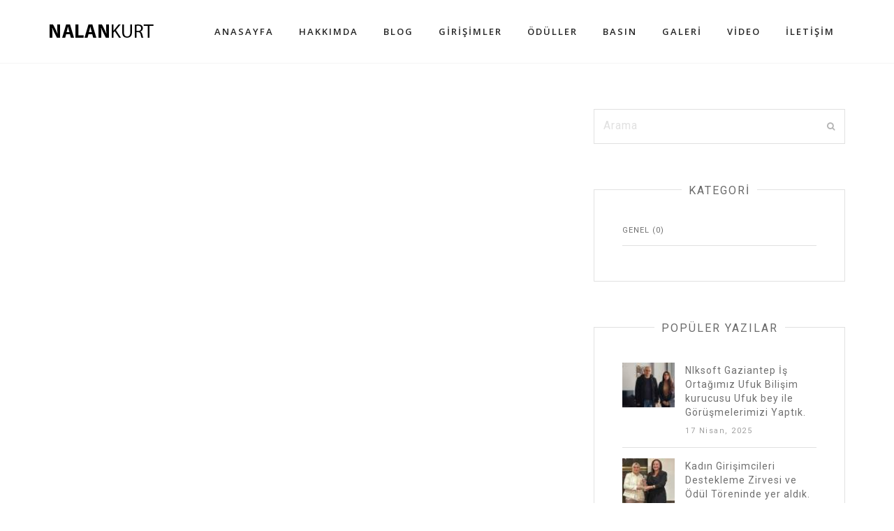

--- FILE ---
content_type: text/html; charset=UTF-8
request_url: https://nalankurt.com/kategori/genel,basin,16.html
body_size: 4739
content:
<!DOCTYPE html>
<html lang="tr">
<head>
        <!-- META DATA -->
		 <base href="https://nalankurt.com/">
        <meta charset="utf-8">
        <meta http-equiv="X-UA-Compatible" content="IE=edge">
        <meta name="viewport" content="width=device-width, initial-scale=1">
        <!-- The above 3 meta tags *must* come first in the head; any other head content must come *after* these tags -->
        
        <!-- TITLE OF SITE -->
		<title>Nalan KURT - Yazılımcı, İşletmeci,  Girişimci, STK Başkanı</title>
        <meta name="description" content="Nlk Soft firmasının kurucusu aynı zamanda yöneticisiyim. Özetle Yazılımcı, işletmeci ve girişimci olarak nitelendiriyorum kendimi. Web yazılım ile başladı iş hayatım, sonrasında yazılımcı kimliğimin yanı sıra işletme okumanın verdiği bir tecrübe ile muhasebe erp crm programlarının eğitimlerini verdim. Genç dinamik ve heyecanlı bir ekibin yöneticisi olarak iş hayatına devam ediyorum.">
        <meta name="keywords" content="nalan kurt,nlk soft,pandora bilişim,yuted,kadın girişimci,yazılımcı,gaziantep,online yazılım,muhasebe yazılımı">
        <meta name="author" content="Pandora Bilişim">
        
        <!-- Google Fonts-->
        <link href="https://fonts.googleapis.com/css?family=Dosis:300,400,500,600,700,800" rel="stylesheet">
        <link href="https://fonts.googleapis.com/css?family=Oswald:200,300,400,500,600,700" rel="stylesheet">
        <link href="https://fonts.googleapis.com/css?family=Open+Sans:300,400,600,700,800" rel="stylesheet">
        <link href="https://fonts.googleapis.com/css?family=Josefin+Sans:300,400,600,700" rel="stylesheet">
        <link href="https://fonts.googleapis.com/css?family=Roboto:100,300,400,500,700,900" rel="stylesheet">
        <link href="https://fonts.googleapis.com/css?family=Sonsie+One" rel="stylesheet">
        <link href="https://fonts.googleapis.com/css?family=Cormorant+SC:300,400,500,600,700" rel="stylesheet">
        <link href="https://fonts.googleapis.com/css?family=Days+One" rel="stylesheet">
        <link href="https://fonts.googleapis.com/css?family=PT+Serif:400,700" rel="stylesheet">

        <!-- favicon -->
        <link rel="shortcut icon" href="images/favicon.ico" type="image/x-icon">
       
        <!--font-awesome.min.css-->
        <link rel="stylesheet" href="assets/css/font-awesome.min.css">

        <!--flaticon.css-->
        <link rel="stylesheet" href="assets/css/flaticon.css">
        
        <!--material-design-icon-->
        <link rel="stylesheet" href="assets/css/material-design-iconic-font.min.css">
        
        <!--animate.css-->
        <link rel="stylesheet" href="assets/css/animate.css">
        
        <!--meanmenu.min.css-->
        <link rel="stylesheet" href="assets/css/meanmenu.min.css">
        
        <!--jquery.fancybox.min.css-->
        <link rel="stylesheet" href="assets/css/jquery.fancybox.min.css">
        
        <!--owl.carousel.min.css-->
        <link rel="stylesheet" href="assets/css/owl.carousel.min.css">

        <!--jquery-ui.min.css-->
        <link rel="stylesheet" href="assets/css/jquery-ui.min.css">

        <!--change-text.css-->
        <link rel="stylesheet" href="assets/css/change-text.css">
        
        <!--lightbox.css-->
        <link rel="stylesheet" href="assets/css/lightbox.css">
        
        <!--MASTER SLIDER CSS-->
        <link rel='stylesheet' href='assets/css/masterslider.main.css' type='text/css' media='all' />
       
        <!--SLIDER REVOLUTION CSS SETTINGS -->
        <link rel="stylesheet" href="rs-plugin/css/layers.css" type="text/css"/>

        <!--bootstrap.min.css and bootsnav.css-->
        <link rel="stylesheet" href="assets/css/bootsnav.css">
        <link rel="stylesheet" href="assets/css/bootstrap.min.css">

        <!--circle.css-->
        <link rel="stylesheet" href="assets/css/circle.css">
        
        <!--style.css-->
        <link rel="stylesheet" href="assets/css/style.css">
        
        <!--Menu_responsive.css-->
        <link rel="stylesheet" href="assets/css/Menu_responsive.css"> 
        
        <!--responsive.css-->
        <link rel="stylesheet" href="assets/css/responsive.css">
        
        <!-- HTML5 shim and Respond.js for IE8 support of HTML5 elements and media queries -->
        <!-- WARNING: Respond.js doesn't work if you view the page via file:// -->
        <!--[if lt IE 9]>
        <script src="https://oss.maxcdn.com/html5shiv/3.7.3/html5shiv.min.js"></script>
        <script src="https://oss.maxcdn.com/respond/1.4.2/respond.min.js"></script>
        <![endif]-->   
    </head>
    <body>
        <!--Start Preloader-->
        <div class="preloader">
            <div class="preloader-inner-area">
                <div class="loader-overlay">
                    <div class="l-preloader">
                        <div class="c-preloader"></div>
                    </div>
                </div>
            </div>
        </div><!--End Preloader-->
   <!--sticky-->
        <header class="header-area header-area-2 clearfix">
            <div class="container">
                <div class="row">
                    <!-- Header Left 2 -->
                    <div class="header-left header-left-2 col-md-2">
                        <a href="index.html" class="logo1"><img src="images/logo.png" alt="logo"></a>
                    </div>
                    <!-- Menu Wrapper 2 -->
                    <div class="menu-wrapper header-menu hidden-sm hidden-xs col-md-10">
                        <div class="menu">
                            <nav>
                                <ul>
                                    <li><a href="index.html">ANASAYFA</a></li>
                                    <li><a href="hakkimda.html">HAKKIMDA</a></li>
									<li><a href="blog.html">BLOG</a></li>
									<li><a href="girisimler.html">GİRİŞİMLER</a></li>
                                  	<li><a href="oduller.html">ÖDÜLLER</a></li>
									<li><a href="basin.html">BASIN</a></li>
									<li><a href="foto_galeri.html">GALERİ</a></li>
                                  	<li><a href="video_galeri.html">VİDEO</a></li>
									<li><a href="iletisim.html">İLETİŞİM</a></li>
                                </ul>
                            </nav>
                        </div>
                    </div>

                    <!-- Mobile Menu Wrapper 1 -->
                    <div class="mobile-menu-wrapper mobile-menu-wrapper-1 hidden-md hidden-lg col-xs-12">
                        <div class="mobile-menu mobile-menu-1">
                            <nav>
                                <ul>
                                    <li><a href="index.html">ANASAYFA</a></li>
                                    <li><a href="hakkimda.html">HAKKIMDA</a></li>
									<li><a href="blog.html">BLOG</a></li>
									<li><a href="girisimler.html">GİRİŞİMLER</a></li>
                                   	<li><a href="oduller.html">ÖDÜLLER</a></li>
									<li><a href="basin.html">BASIN</a></li>
									<li><a href="foto_galeri.html">GALERİ</a></li>
                                     	<li><a href="video_galeri.html">VİDEO</a></li>
									<li><a href="iletisim.html">İLETİŞİM</a></li>
                                </ul>
                            </nav>
                        </div>
                    </div>
                </div><!--.row-->
            </div><!--.container-->
        </header><!--.header-area-->       <div class="Blog_1">
            <div class="container">
                <div class="row row_1_b3">
                    <div class="col-md-8">
                        <div class="Blog_3">
						
					                            

                        </div><!--Blog_3-->
                    </div><!--col-md-8-->
                    
                    
                    <div class="col-md-4">
                        <div class="Blog1_right-widget">
                            <form action="arama.html" name="aramaform" method="post" class="Blog_1-search1">
                                <input name="arama" type="text" placeholder="arama" onfocus="this.placeholder = ''" onblur="this.placeholder = 'arama'">
								<input name="sayfa" type="hidden" value="basin">
                                <div class="Blog_1-search"> <input type="submit" value=""></div>
                            </form>
                            
                            <div class="Right_Widget-B_1">
                               <h3>KATEGORİ</h3>
                                <ul class="Right_Widget-B_item b_item_marginTop">
								<li><a href="kategori/genel,basin,16.html">GENEL (0)</a></li>                                    
                                </ul>
                            </div><!--Right_Widget-B_1-->
                            
                            <div class="Right_Widget-B_1">
                               <h3>POPÜLER YAZILAR</h3>
                                <ul class="Right_Widget-B_item b_item_marginTop">
								
								
													
                                    <li>
                                        <div class="RP">
                                            <div class="rp-img">
                                                <a href="nlksoft-gaziantep-is-ortagimiz-ufuk-bilisim-kurucusu-ufuk-bey-ile-gorusmelerimizi-yaptik,basin,211.html">
                                                    <img src="https://nalankurt.com/upload/temp/resim-228594_w70_h60.jpg" alt="Nalan KURT 'un popüler yazısı.">
                                                </a>
                                            </div>
                                            <div class="rp-txt">
                                                <h4><a href="nlksoft-gaziantep-is-ortagimiz-ufuk-bilisim-kurucusu-ufuk-bey-ile-gorusmelerimizi-yaptik,basin,211.html">Nlksoft Gaziantep İş Ortağımız Ufuk Bilişim kurucusu Ufuk bey ile Görüşmelerimizi Yaptık. <br/></a></h4>
                                                <p>17 Nisan, 2025</p> 
                                            </div>
									    </div>
                                    </li>
									
                                    <li>
                                        <div class="RP">
                                            <div class="rp-img">
                                                <a href="kadin-girisimcileri-destekleme-zirvesi-ve-odul-toreninde-yer-aldik,basin,210.html">
                                                    <img src="https://nalankurt.com/upload/temp/resim-320990_w70_h60.jpg" alt="Nalan KURT 'un popüler yazısı.">
                                                </a>
                                            </div>
                                            <div class="rp-txt">
                                                <h4><a href="kadin-girisimcileri-destekleme-zirvesi-ve-odul-toreninde-yer-aldik,basin,210.html">Kadın Girişimcileri Destekleme Zirvesi ve Ödül Töreninde yer aldık. <br/></a></h4>
                                                <p>23 Mart, 2024</p> 
                                            </div>
									    </div>
                                    </li>
									
                                    <li>
                                        <div class="RP">
                                            <div class="rp-img">
                                                <a href="saido-kahve-yonetim-kurulu-baskani-selim-dogan-nlksoft-u-ziyaret-etti,basin,208.html">
                                                    <img src="https://nalankurt.com/upload/temp/resim-33109_w70_h60.jpg" alt="Nalan KURT 'un popüler yazısı.">
                                                </a>
                                            </div>
                                            <div class="rp-txt">
                                                <h4><a href="saido-kahve-yonetim-kurulu-baskani-selim-dogan-nlksoft-u-ziyaret-etti,basin,208.html">Saido Kahve Yönetim Kurulu Başkanı Selim Doğan nlksoft u ziyaret etti. <br/></a></h4>
                                                <p>23 Mart, 2024</p> 
                                            </div>
									    </div>
                                    </li>
																		
									
									
                                </ul>
                            </div><!--Right_Widget-B_1-->
                            
                            <div class="Right_Widget-B_1">
                               <h3>INSTAGRAM</h3>
                                <div class="Right_Widget-B_item b_item_marginTop">
                                    <div class="js-zoom-gallery">
                                    <div class="js-zoom-gallery instagrammm">
                                    </div>
                                </div>
                            </div><!--Right_Widget-B_1--> 
                        </div><!--.Blog1_right-widget-->
                    </div><!--col-md-4-->
                </div><!--.row-->
                
                <!--<div class="Blog_pagination Blog_pagination_blog3">
                    <nav aria-label="navigation">
                        <ul class="pagination">
                            <li>
                                <a href="#" aria-label="Previous">
                                    <span aria-hidden="true"><i class="fa fa-angle-left"></i></span>    
                                </a>
                            </li>
                            <li><a href="#">1</a></li>
                            <li><a href="#">2</a></li>
                            <li><a href="#">3</a></li>
                            <li>
                                <a href="#" aria-label="Next">
                                    <span aria-hidden="true"><i class="fa fa-angle-right"></i></span>
                                </a>
                            </li>
                        </ul>
                    </nav>
                </div>--><!--.Blog_pagination-->
            </div><!-- container -->
        </div><!-- Blog_1 -->
        <div class="scroll-Top">
            <a href="#">
                <i class="fa fa-paper-plane return-to-top" data-toggle="tooltip" title="" data-original-title="YUKARI"></i>
            </a>
        </div><!-- scroll-Top -->
        
        <footer>
            <div class="footer">
                <ul class="footer_menu">                                     
                    <li><a href="https://www.facebook.com/nalankurtTR">FACEBOOK</a></li>
                    <li><a href="https://twitter.com/nalankurt">TWITTER</a></li>
                    <li><a href="https://www.instagram.com/nalankurttr/">INSTAGRAM</a></li>
                    <li><a href="https://www.linkedin.com/in/nalankurt/">LINKEDIN</a></li>
					<li><a href="#">PINTEREST</a></li>
                </ul>
                <hr>
                <h3>© COPYRIGHT 2024 <span>-</span> Nalan KURT </h3>
            </div><!--#footer-->
        </footer><!--footer-->        <!--jquery.min.js-->
        <script type="text/javascript" src="assets/js/jquery.min.js"></script>
<script type="text/javascript">
$(window).ready(function(e){
	
	
	$('#yorumform').submit(function(){
		$.ajax({
		
		url:'ajax/yorumekle.html',
		type:'POST',
		data:$('#yorumform').serialize(),
		success:function(e){
			if (e == '1') {
			$('#sonuc').html('<div class="alert alert-danger alert-dismissible"> Lütfen formu kullanın!<button type="button" class="close" data-dismiss="alert"><span aria-hidden="true">&times;</span><span class="sr-only">Kapat</span></button></div>');
			}
			else if (e == '2') {
			$('#sonuc').html('<div class="alert alert-danger alert-dismissible"> Lütfen Google Doğrulamayı Yapın!<button type="button" class="close" data-dismiss="alert"><span aria-hidden="true">&times;</span><span class="sr-only">Kapat</span></button></div>');
			}
			else if (e == '3') {
			$('#sonuc').html('<div class="alert alert-warning alert-dismissible"> Yorumunuz kaydedilirken bir sorun oluştu. Lütfen tekrar deneyiniz.<button type="button" class="close" data-dismiss="alert"><span aria-hidden="true">&times;</span><span class="sr-only">Kapat</span></button></div>');
			}
			else if (e == '4') {
			$('#sonuc').html('<div class="alert alert-success alert-dismissible"> Yorumunuz başarıyla kaydedildi. Onaylandıktan sonra görünecektir.<button type="button" class="close" data-dismiss="alert"><span aria-hidden="true">&times;</span><span class="sr-only">Kapat</span></button></div>');
			}
			
			else {
			$('#sonuc').html('<div class="alert alert-danger alert-dismissible"> Bilinmeyen bir hata oluştu.<button type="button" class="close" data-dismiss="alert"><span aria-hidden="true">&times;</span><span class="sr-only">Kapat</span></button></div>');
			}
		}
	});
		return false;
		
	}); 
	
	
	
});
	</script>
        
        <!-- Include all compiled plugins (below), or include individual files as needed -->

        <!--modernizr and waypoints -->
        <script type="text/javascript" src="assets/js/modernizr.js"></script>
        <script type="text/javascript" src="assets/js/waypoints.min.js"></script>
        
        <!--bootstrap and bootsnav-->
        <script type="text/javascript" src="assets/js/bootstrap.min.js"></script>
        <script type="text/javascript" src="assets/js/bootsnav.js"></script>

        <!-- uikit.min.js and sticky.min.js -->
        <script type="text/javascript" src="assets/js/uikit.min.js"></script>
        <script type="text/javascript" src="assets/js/sticky.min.js"></script>
        
        <!-- MasterSlider -->
        <script type='text/javascript' src='assets/js/masterslider.min.js'></script>
        
        <!--meanmenu.min.js-->
        <script type="text/javascript" src="assets/js/jquery.meanmenu.min.js"></script>
        
        <!--lightbox.min.js-->
        <script type="text/javascript" src="assets/js/lightbox.min.js"></script>
        
        <!--isotope.pkgd.min.js-->
        <script type="text/javascript" src="assets/js/isotope.pkgd.min.js"></script>
        
        <!--ripples-min.js-->
        <script type="text/javascript" src="assets/js/ripples-min.js"></script>
       
        <!--owl.carousel.min.js-->
        <script type="text/javascript" src="assets/js/owl.carousel.min.js"></script>

        <!--jquery-ui.min.js-->
        <script type="text/javascript" src="assets/js/jquery-ui.min.js"></script>

        <!--bxslider.js-->
        <script type="text/javascript" src="assets/js/jquery.bxslider.js"></script>

        <!--change-text.js-->
        <script type="text/javascript" src="assets/js/change-text.js"></script>

        <!--gmaps-->
        <script src="https://maps.googleapis.com/maps/api/js?key=AIzaSyB4RM7zOgOKq6n2fv407hX28xiL-M6vLdY"></script>
        <script type="text/javascript" src="assets/js/gmaps.js" ></script>
        
        <!--parallax.js-->
        <script type="text/javascript" src="assets/js/parallax.js"></script>
        
        <!--fancybox.min.js-->
        <script type="text/javascript" src="assets/js/jquery.fancybox.min.js"></script>
        
        <!--wow.min.js-->
        <script type="text/javascript" src="assets/js/wow.min.js"></script>
        
        <!--counterup.min.js-->
        <script type="text/javascript" src="assets/js/jquery.counterup.min.js"></script>
        
        <!--circliful.js-->
        <script type="text/javascript" src="assets/js/jquery.circliful.min.js"></script>
        
        <!--mixitup.js-->
        <script type="text/javascript" src="assets/js/jquery.mixitup.js"></script>

        <!--showcase-slider.js-->
        <script type="text/javascript" src="assets/js/showcase-slider.js"></script>

        <!--bootstrap-progressbar.js-->
        <script type="text/javascript" src="assets/js/bootstrap-progressbar.js"></script>
        
        <!--SLIDER REVOLUTION SCRIPTS -->
        <script type="text/javascript" src="rs-plugin/js/jquery.themepunch.tools.min.js"></script>
        <script type="text/javascript" src="rs-plugin/js/jquery.themepunch.revolution.min.js"></script>
        
        <!-- SLIDER REVOLUTION 5.0 EXTENSIONS  -->
        <script type="text/javascript" src="rs-plugin/js/extensions/revolution.extension.video.min.js"></script>
        <script type="text/javascript" src="rs-plugin/js/extensions/revolution.extension.slideanims.min.js"></script>
        <script type="text/javascript" src="rs-plugin/js/extensions/revolution.extension.actions.min.js"></script>
        <script type="text/javascript" src="rs-plugin/js/extensions/revolution.extension.layeranimation.min.js"></script>
        <script type="text/javascript" src="rs-plugin/js/extensions/revolution.extension.kenburn.min.js"></script>
        <script type="text/javascript" src="rs-plugin/js/extensions/revolution.extension.navigation.min.js"></script>
        <script type="text/javascript" src="rs-plugin/js/extensions/revolution.extension.migration.min.js"></script>
        <script type="text/javascript" src="rs-plugin/js/extensions/revolution.extension.parallax.min.js"></script>
        
        <!--custom.js-->
        <script type="text/javascript" src="assets/js/custom.js"></script>
<script>

$(function() {
$.ajax({
type: "GET",
dataType: "jsonp",
cache: false,
url: "https://api.instagram.com/v1/users/1810263709/media/recent/?access_token=1810263709.1677ed0.1e4f94b2be5f4042ad22213548877926",
success: function(data) {
for (var i = 0; i < 9; i++) {
$(".instagrammm").append("<div class='widget-gallery__item' style='height: 90px;'><a target='_blank' href='" + data.data[i].link +"'><img class='img-responsive' src='" + data.data[i].images.low_resolution.url +"'></a></div>");
}

}
});
});
!function (d, s, id) { var js, fjs = d.getElementsByTagName(s)[0], p = /^http:/.test(d.location) ? 'http' : 'https'; if (!d.getElementById(id)) { js = d.createElement(s); js.id = id; js.src = p + '://platform.twitter.com/widgets.js'; fjs.parentNode.insertBefore(js, fjs); } }(document, 'script', 'twitter-wjs');
</script>
    </body>
</html>

--- FILE ---
content_type: text/css
request_url: https://nalankurt.com/assets/css/style.css
body_size: 50706
content:
  /*==================================
      * Author        : "HelloXpert"
      * Template Name : picasso | HTML Template
      * Version       : 1.0
  ==================================== */

/*=========== TABLE OF CONTENTS ===========

    01. GENERAL CSS 
    02. COMMON CSS ALL PAGE 
    03. FOOTER AREA
    04. HOME DEFAULT 
    05. HOME GRAPHICS 
    06. HOME MASONERY 
    07. HOME SHOWCASE 
    08. HOME AGENCY 
    09. HOME GRID MASONERY 
    10. HOME BOXED 
    11. HOME FULL GRID 
    12. HOME BLOG 
    15. PORTFOLIO PAGE 
          i    PORTFOLIO SINGLE-1 
          ii.  PORTFOLIO SINGLE-2 
          iii. PORTFOLIO SINGLE-3 
          iv.  PORTFOLIO SINGLE-4  
    16. SHOP PAGE 
          i.   SHOP SIDEBAR LEFT 
          ii.  SHOP SIDEBAR RIGHT 
          iii. SHOP CART PAGE 
          iv.  SHOP CHECK OUT 
          v.   SHOP SINGLE PAGE 
    17. BLOG PAGE 
          i.   STANDERD BLOG PAGE 
          ii.  BLOG SINGLE PAGE 
          iii. SIDEBAR GRID BLOG PAGE 
          iv.  MASONRY BLOG PAGE 
          v.   SIDEBAR MASONERY BLOG PAGE 
    18. ABOUT US PAGE
    19. ABOUT ME PAGE
    20. SERVICE PAGE 
    21. CONTACT PAGE 
    22. ONE PAGE 
          i.   PHOTOGRAPHER ONEPAGE
          ii.  CORPORATE ONEPAGE
          iii. PORTFOLIO ONEPAGE 
          iv.  FREELANCER ONEPAGE 
    23. SCROLL TO TOP
    24. PRELOADER

======================================*/

/*=================================*/
/*  01. GENERAL CSS 
/*=================================*/
*{
    padding: 0;
    margin: 0;
}
*{box-sizing:border-box;}
body{
    font-family: 'Roboto', sans-serif;
    font-size: 14px;
    color: #000;
    line-height: 24px;
    max-width:1920px;
    margin:0 auto;
}
a,a:hover,a:active,a:focus{text-decoration:none;color: #000;}
h1,h2,h3,h4,h5,h6{margin: 0;font-weight : normal}
p{margin: 0;line-height: 24px;}
ul{
    padding: 0;
    margin: 0;
    list-style: none
}
.nopadding{margin: 0 !important;padding: 0 !important}
select,input,textarea{outline:0;}
.floatleft{float: left;}
.floatright{float: right;}
.fix{overflow: hidden;}
html,body{
    height: 100%;
}
@font-face{
	font-family : CabinSketch-Bold;
	src: url(../fonts/CabinSketch-Bold.ttf);
}
@font-face{
  font-family : AMBIENT;
  src: url(../fonts/AMBIENT.OTF);
}
/*=================================*/
/*  02. COMMON CSS ALL PAGE  
/*=================================*/
/*****************
    Menu One
 *****************/
 .btn-secondary {
	 padding:15px;
	 width:220px;
	 font-size:14px;
	 font-weight:bold;
	 border:2px solid #000;
	 border-radius:125px;
	 background:#fff;
	 color:#000;
	 transition:all .2s ease-in-out;
 }
 .btn-secondary:hover {
	background:#000;
	color:#fff;
 }
.header-area {
    background-color: #fff;
    left: 0;
    right: 0;
    top: 0;
  border-bottom:1px solid #f5f5f5;
}
.header-area.stick {
    animation: 800ms ease-in-out 0s normal fadeInDown;
    box-shadow: 0 0 3px rgba(0, 0, 0, 0.15);
    position: fixed;
    z-index: 1000;
}
.header-bottom.stick {
    animation: 800ms ease-in-out 0s normal fadeInDown;
    box-shadow: 0 0 3px rgba(0, 0, 0, 0.15);
    left: 0;
    position: fixed;
    right: 0;
    top: 0;
}
.boxed-layout .header-area,
.box-layout .header-area,
.boxed-layout .header-bottom,
.box-layout .header-bottom {
    left: auto;
    max-width: 1240px;
    right: auto;
    width: 100%;
    z-index: 9999999;
}
.header-area-1 {
    padding-left: 50px;
    padding-right: 50px;
}
.header-left-1 {
    left: 50px;
    position: absolute;
    top: 0;
}
/* ========Logo ==========*/
.logo1 {
    display: inline-block;
    margin: 21px 0;
    vertical-align: top;
}
.stick .logo1 {margin: 25px 0 24px;}
.logo-2 {
  display: inline-block;
  margin: 25px 0 24px;
  vertical-align: top;
}
.menu-wrapper-1 {
    display: block;
    float: left;
    width: 100%;
}
.menu {
    display: inline-block;
    float: right;
    vertical-align: top;
}
.menu ul li a {
    color: #535353;
    display: block;
    font-size: 15px;
    font-weight: bold;
    padding: 47px 0 47px 32px;
}
.menu ul li {
    position: relative;
    display: inline-block;
}
/*-----------Navigation css here--------*/
.menu ul li {
    display: inline-block;
    margin-left: 33px;
    position: relative;
}
.menu ul li a {
    color: #252525;
    display: block;
    font-size: 13px;
    font-weight: 600;
    padding: 33px 0;
    letter-spacing: 2px;
    font-family: 'Open Sans', sans-serif;
}
.menu ul li .dropdown_menu {
    background: #ffffff none repeat scroll 0 0;
    box-shadow: 0 3px 5px rgba(0, 0, 0, 0.25);
    opacity: 0;
    position: absolute;
    top: 100%;
    transform: translateY(15px);
    transition: all 0.5s ease 0s;
    visibility: hidden;
    width: 220px;
    z-index: 99;
    padding: 15px 0;
}
.menu ul li:hover .dropdown_menu,.menu ul li .dropdown_menu li:hover ul.dropdown-submenu {
    opacity: 1;
    transform: translateY(0);
    visibility: visible;
}
.menu ul li .dropdown_menu li a {
    color: #272727;
    font-family: "Dosis",sans-serif;
    font-size: 11px;
    padding: 0 28px;
    letter-spacing: 2px;
    font-family: 'Open Sans', sans-serif;
}
.menu ul li .dropdown_menu li {
    border-bottom: 1px solid transparent;
    display: block;
    margin: 0;
    padding: 5px 0;
    text-align: left;
    position: relative;
}
.menu ul li .dropdown_menu li:last-child {border: medium none;}
.menu ul li:hover a,
.menu ul li:hover ul li a:hover,
.menu ul li .dropdown_menu li:hover a,
.menu ul li .dropdown_menu li:hover li a:hover,
.header-style6 .menu ul li:hover a,
.header-style6 .menu ul li:hover ul li a:hover,
.header.header-style3 .menu ul li:hover a,
.header.header-style3 .menu ul li:hover li a:hover {color: inherit;}
.menu ul li:hover ul li a,.menu ul li .dropdown_menu li:hover li a,.header-style6 .menu ul li:hover ul li a,.header.header-style3 .menu ul li:hover li a {color: #555;}
.menu ul li .dropdown_menu li ul.dropdown-submenu {
    background-color: #ffffff;
    box-shadow: 0 0 5px rgba(0, 0, 0, 0.25);
    left: 100%;
    position: absolute;
    top: 0;
    width: 100%;
    transform: translateY(10px);
    transition: all 0.3s ease 0s;
    visibility: hidden;
    opacity: 0;
    padding: 15px 0;
}
.menu ul li .dropdown_menu li.dropdown_submenu_inner::before {
    content: "";
    font-family: FontAwesome;
    position: absolute;
    right: 25px;
    color: #252525;
}
/* ---------Mobile Menu Style 1---------- */
.mobile-menu-wrapper-1 {
    display: block;
    float: left;
    width: 100%;
}
.mobile-menu-wrapper .meanmenu-reveal {
    color: #333333;
    font-size: 30px;
    height: 28px;
    padding: 0;
    top: -55px;
    transition: all 0.3s ease 0s;
    width: 28px;
}
.stick .mobile-menu-wrapper .meanmenu-reveal {top: -60px;}
.mobile-menu-wrapper.meanmenu-reveal:hover {color: #f58533;;}
.mobile-menu-wrapper .meanmenu-reveal i {
    display: block;
    line-height: 28px;
}
.mean-bar {
    background-color: transparent;
    float: left;
    min-height: auto;
    padding: 0;
    top: 100%;
    z-index: 9999;
}
.mean-nav {
    background: transparent none repeat scroll 0 0;
    float: left;
    margin: 0;
    position: relative;
    width: 100%;
}
.mean-nav ul li.mean-last {margin-bottom: 15px;}
.mean-nav ul li a,
.mean-nav ul li li a,
.mean-nav ul li li li a {
    border-color: transparent;
    opacity: 1;
    padding: 10px 0;
    transition: all 0.3s ease 0s;
}
.mean-nav ul li li a {
    padding-left: 20px;
    font-size: 11px;
}
.mean-nav ul li li li a {
    padding-left: 40px;
    font-size: 11px;
}
.mean-nav ul li a:hover {
    background-color: transparent;
    color: #f58533;
}
.mean-nav .mean-expand {
    background-color: transparent;
    border: medium none !important;
    font-size: 20px !important;
    height: 44px;
    line-height: 44px;
    padding: 0 !important;
    position: absolute;
    right: 0;
    text-align: center;
    top: 1px;
    width: 40px;
}
.mean-nav .mean-expand.mean-clicked {font-size: 20px !important;}
.mean-nav .mean-expand:hover {color: #f58533;;}
.menu {
    display: inline-block;
    float: right;
    vertical-align: top;
    text-align: right;
    margin-right: 15px;
}
/*****************
    Menu Three
 *****************/
#main-menu-three .home2>.navigation{margin-top:0px;}
#main-menu-three nav.navbar.navbar-default.navbar-fixed-top.home3 {
    background: #f3f3f3;
    padding: 30px 0;
}
#main-menu-three nav.navbar.navbar-default.navbar-fixed-top.home2 {
    background: transparent;
    padding: 30px 0;
}
#main-menu-three .h33{ padding: 0px !important;margin-top:0!important;}
#main-menu-three .navigation {
    padding: 0 100px;
    overflow: hidden;
    position: relative;
}
#main-menu-three .sidebar-top {
    position: relative;
    overflow: hidden;
    margin-bottom: 30px;
}
#main-menu-three .pull-right {margin-top: 4px;}
#main-menu-three .menu-icon img {
    margin-left: 2px;
    margin-top: -5px;
}
#main-menu-three .btn-default {
  	color: #333;
  	background-color: transparent;
  	border-color: #333;
}
#main-menu-three .btn {
    display: inline-block;
    padding: 2px 8px;
    font-size: 18px;
    border: 1px solid #d9d9d9;
    border-radius: 0;
    color: #d9d9d9;
    margin-bottom: 50px
}
#sidebar-wrapper.active {
    background-color: #3f3f3f;
    right: 350px;
    width: 320px;
    transition: all 0.5s ease-out 0s;
    -webkit-transition: all 0.5s ease-out 0s;
    -moz-transition: all 0.5s ease-out 0s;
    -ms-transition: all 0.5s ease-out 0s;
    -o-transition: all 0.5s ease-out 0s;
}
#main-menu-three .sidebar-nav li a:hover, a:active{
    color:#d9d9d9;
    background:transparent;
}
#main-menu-three .sidebar-nav li a:focus{
    color:#d9d9d9;
    background:transparent;
}
#main-menu-three .sidebar-nav li a{
    color: #d9d9d9;
    transition: .5s;
    letter-spacing: 2px;
    font-weight: 600;
    font-family: 'Dosis', sans-serif;
    line-height: 28px;
}
#main-menu-three .sidebar-nav li {
    list-style: none;
    font-weight: 600;
    text-transform: uppercase;
    font-size: 18px;
    line-height: 38px;
}
#main-menu-three .sidebar-nav {position: relative;text-align: center;}
#sidebar-wrapper {
    padding: 30px;
  	margin-right: -350px;
  	top:0;
  	right: 0;
  	width: 350px;
  	position: fixed;
  	height: 100%;
  	overflow-y: auto;
  	z-index: 1000;
  	transition: all 0.5s ease-in 0s;
  	-webkit-transition: all 0.5s ease-in 0s;
  	-moz-transition: all 0.5s ease-in 0s;
  	-ms-transition: all 0.5s ease-in 0s;
  	-o-transition: all 0.5s ease-in 0s;
}
.sidebar-nav li a:active, .sidebar-nav li a:focus {text-decoration: none;outline:0;}
#main-menu-three .list-group {
    padding-left: 0;
    margin-bottom: 0;
    list-style: none;
}
#main-menu-three .logo {float: left;}
#main-menu-three .navbar-default {
    background-color: transparent;
    border-color: transparent;
    margin: 0;
}
#menu-toggle {
    float: right;
    display: inline-block;
    padding-top: 8px;
}
.list-group-item {
    position: relative;
    display: block;
	  font-size:13px;
    padding: 0;
    margin-bottom: -1px;
    background-color: transparent;
    border: 1px solid transparent;
}
/*=================================*/
/*  03. FOOTER AREA 
/*=================================*/
.footer {
    background-color: #efefef;
    padding: 54px 0 60px;
    text-align: center;
}
.footer_menu li {display: inline-block;}
.footer_menu li a {
    color: #1c1c1c;
    font-size: 12px;
    margin: 0px 16px;
    letter-spacing: 1px;
    display: block;
    font-weight: 600;
    font-family: 'Dosis', sans-serif;
}
.footer hr {
    border-top: 1px solid #bdbdc0;
    max-width: 200px;
    margin: 28px auto 35px;
}
p.address-footerH2,
p.address-footerH2 .email_h2,
p.address-footerH2 .phoneNo_h2 {
    color: #e8e8e8;
    font-family: 'Josefin Sans', sans-serif;
    font-style: italic;
    letter-spacing: 1px;
    font-size: 15px;
    margin-top: 36px;
}
.footer2 hr {
    border-top: 1px solid #666565;
    margin: 33px auto 34px;
}
.email_h2{color: #b4b3b3;}
.phoneNo_h2{color: #b4b3b3;}
.footer h3 {
    color: #1c1c1c;
    font-size: 12px;
    letter-spacing: 2px;
    margin: 0px 15px;
    font-family: 'Dosis', sans-serif;
    font-weight: 600;
}
.footer2 h3 {
    color: #959595;
    font-size: 14px;
    font-family: 'Josefin Sans', sans-serif;
}
.footer6{background-color: #232323}
.footer6 hr{border-top: 1px solid #8b8b8b;}
.footer_menu6 li a {
    color: #dbdbdb !important;
    letter-spacing: 2px;
}
.footer6 h3{
  color: #999999 !important;
  font-family: 'Dosis', sans-serif;
}
.footer2 {
    background-color: #4f4f4f;
    padding: 95px 0px 100px;
}
.footer_footer2 li a {
    color: #d0d0d0 !important;
    font-family: 'Josefin Sans', sans-serif;
    letter-spacing: 2px;
    margin: 0px 28px;
    font-weight: 400;
    font-size: 13px;
}
/*=================================*/
/*  04. HOME DEFAULT 
/*=================================*/
/*=======Slider Area Section======*/
#P_MS58f6e1d26a722 {
    position: relative;
    visibility: visible;
}
#P_MS58f6e1d26a722 .msp-cn-122-8 {
    background-color: #353535;
    padding:18px 20px;
    font-family: 'Oswald', sans-serif;
    font-weight: normal;
    font-size: 50px;
    line-height: 50px;
    white-space: nowrap;
    color: #fff;
    letter-spacing: 4px;
}
#P_MS58f6e1d26a722 .msp-cn-122-7 {
    background-color: #787878;
    padding:18px 20px;
    font-family: 'Oswald', sans-serif;
    font-weight: normal;
    font-size: 50px;
    line-height: 50px;
    white-space: nowrap;
    color: #fff;
    letter-spacing: 4px;
}
#P_MS58f6e1d26a722 .msp-cn-122-13 {
    background-color: #3c3c3c;
    padding:18px 20px;
    font-family: 'Oswald', sans-serif;
    font-weight: normal;
    font-size: 50px;
    text-align: right;
    line-height: 50px;
    white-space: nowrap;
    color: #f9f9f9;
    letter-spacing: 4px;
}     
#P_MS58f6e1d26a722 .msp-cn-122-12 {
    background-color: #787878;
    padding:18px 20px;
    font-family: 'Oswald', sans-serif;
    font-weight: normal;
    font-size: 50px;
    text-align: right;
    line-height: 50px;
    white-space: nowrap;
    color: #f9f9f9;
    letter-spacing: 4px;
    width:437px;  
}
/*====masoner home-1===*/
.demo{ 
    background: url(../images/testimonial_h1_bg.jpg) no-repeat scroll center center / cover;
    padding: 75px 0px 75px;
    position: relative;
}
.h1_testimonial_overlay {
    position: absolute;
    left: 0;
    top: 0;
    height: 100%;
    width: 100%;
    background-color: rgba(0,0,0, .9);
    background-color: rgba(69,69,69, .95);
} 
.testimonial_h1 .pic_h1 {
    width: 22%;
    padding: 24px 0;
    margin: 0 2% 0 4%;
    float: left;
    position: relative;
    z-index: 1;
}
.testimonial_h1 .pic_h1:before,
.testimonial_h1 .pic_h1:after{
    content: "";
    width: 116px;
    height: 140px;
    background: #fafafa;
    position: absolute;
    z-index: -1;
}
.testimonial_h1 .pic_h1:before{
    top: 0;
    right: -20px;
}
.testimonial_h1 .pic_h1:after{
    bottom: 0;
    left: -20px;
}
.testimonial_h1 .pic_h1 img{
    width: 100%;
    height: auto;
    border: 4px solid #fafafa;
}
.testimonial_h1 .testimonial-content {
    width: 70%;
    float: right;
}
.testimonial_h1 .title {
    display: block;
    font-size: 16px;
    color: #fafafa;
    margin: 0;
    padding-top: 50px;
    padding-left: 15px;
    letter-spacing: 3px;
}
.testimonial_h1 .post {
    display: block;
    font-size: 14px;
    font-weight: 400;
    line-height: 27px;
    color: #d2d2d2;
    text-transform: capitalize;
    margin-top: 15px;
    margin-bottom: 30px;
    padding-left: 15px;
    letter-spacing: 1px;
}
.testimonial_h1 .description_h1 {
    font-size: 13px;
    line-height: 26px;
    color: #dbdbdb;
    padding: 0 15px;
    margin: 0;
    position: relative;
    max-width: 760px;
    letter-spacing: 1px;
}
.testimonial_h1 .description_h1:before,
.testimonial_h1 .description_h1:after{
    font-family: 'FontAwesome';
    font-size: 18px;
    color: #dbdbdb;
    position: relative;
}
.testimonial_h1 .description_h1:before{
    content: "\f10d";
    margin-right: 5px;
    top: 0;
    left: 0;
}
.testimonial_h1 .description_h1:after{
    content: "\f10e";
    margin-left: 5px;
    position: relative;
    bottom: 0;
    right: 0;
}
/*========Controls-2==========*/
.demo .owl-nav div {
    height: 35px;
    width: 35px;
    text-align: center;
    position: absolute;
    bottom: 15px;
    line-height: 35px;
    left: 33%;
    font-size: 22px;
    color: #6a6a6a;
    border-radius: 50%;
    color: #dbdbdb
}
.demo .owl-nav div.owl-next {
    right: 0;
    left: 38%;
}
.demo .owl-nav div.owl-next:after {
    content: "";
    font-size: 40px;
    color: #bfbfbf;
    position: absolute;
    top: 5px;
    left: -12px;
    width: 3px;
    height: 25px;
    background-color: #bfbfbf;
}
@media only screen and (max-width: 990px){
    .testimonial_h1{ text-align: center; }
    .testimonial_h1 .pic_h1{
        width: 200px;
        margin: 0 auto;
        float: none;
    }
    .testimonial_h1 .pic_h1:before,
    .testimonial_h1 .pic_h1:after{
        width: 80px;
        height: 100px;
    }
    .testimonial_h1 .testimonial-content{
        width: 100%;
        float: none;
        margin-top: 15px;
    }
    .testimonial_h1 .title{
        padding: 15px 0 0 0;
    }
    .testimonial_h1 .post{
        padding: 0;
        margin-bottom: 10px;
    }  
}
/*about section home-1*/
.About_H_1 {
    padding: 119px 0px 122px;
    background-color: #f9f9f9;
    overflow: hidden;
}
.about_left_h1 h2 {
    color: #484848;
    max-width: 460px;
    font-family: 'Oswald', sans-serif;
    font-size: 36px;
    margin-bottom: 45px;
    line-height: 60px;
}
.about_left_h1 p {
    color: #646464;
    font-size: 13px;
    line-height: 28px;
    margin-bottom: 23px;
}
.row_h1_about {margin-top: 73px;}
.h1_about_column_4_single h5 {
    color: #656565;
    font-size: 12px;
    margin-top: 23px;
    letter-spacing: 1px;
}
.about_right_h1 {
    position: relative;
    margin-left: 65px;
    height: 600px;
}
.about_right_div1 {
    position: absolute;
    left: 0;
    top: 0;
}
.about_right_div2 {
    position: absolute;
    top: 60px;
    left: 230px;
}
.about_right_div3 {
    position: absolute;
    top: 300px;
    left: -40px;
}
.about_right_div1,
.about_right_div2,
.about_right_div3 {
    box-shadow: 5px 4px 5px 0px #989898;
}
.container_nij{
  max-width: 1200px;
  margin: 0 auto;
  overflow: hidden;
  padding-left: 15px;
  padding-right: 15px;
}

/*======massonery=====*/
.h1_section_title_area h2{
    color: #1d1d1d;
    font-size: 40px;
    font-family: 'Oswald', sans-serif;
    letter-spacing: 4px;
}
.portfolio-h1_Area {margin-top: 17px;}
#Portfolio_h1_area {
    overflow: hidden;
    padding: 113px 0px 112px;
}
.Default-container{
  position: relative;
   min-height: 700px;
 }
.portfolio-preview-1 img{width:100%;}
.Default-item--width2 {width:  66.6666666666666666%;}
.Default-item--width4 {width: 33.33333333333333333%; }
.Default-item--height2 {width:  25%;}
.Default-item {
    padding: 15px;
    display: inline-block;
    float: left;
    position: relative;
    overflow: hidden;
}
.Default-sizer{width: 33.33333333333333333%;}
.Default-menu {
    letter-spacing: 2px;
    margin-top: 68px;
    text-align: center;
    margin-bottom: 17px;
}
.Default-menu .title{
    font-size: 18px;
    line-height: 40px;
    font-weight: 900;
    color: #000;
    text-align: center;
    border-bottom: 1px #000 solid;
    cursor: pointer;
    padding: 0 30px;
    display: none;
    white-space: nowrap;
    overflow: hidden;
    position: relative;
    text-overflow: ellipsis;
}
.Default-menu .title:after{
    width: 10px;
    height: 10px;
    border-right: 1px #000 solid;
    border-bottom: 1px #000 solid;
    content: "";
    position: absolute;
    right: 24px;
    top: 14px;
    transform: rotate(45deg);
    -webkit-transform: rotate(45deg);
}
.Default-menu .title.active:after{
    transform: rotate(-135deg);
    -webkit-transform: rotate(-135deg);
 }
.Default-menu a {
    display: inline-block;
    vertical-align: bottom;
    font-size: 13px;
    line-height: 25px;
    color: #888888;
    font-weight: 400;
    margin: 0 13px;
    position: relative;
    transition: all .3s;
    -webkit-transition: all .3s;
    font-family: 'Roboto', sans-serif;
}
.Default-menu a.active{color: #000;}
.Default-menu a span.text{
    display: inline-block;
    position: relative;
 }
.Default-menu a span.text:after {
    left: 100px;
    right: 100px;
    top: 50%;
    height: 1px;
    background: #000;
    position: absolute;
    content: "";
    transition: all .3s;
    -webkit-transition: all .3s;
}
.Default-menu a.active span.text:after{
    left: -5px;
    right: -5px;
}
.Default-menu a span.number{
    display: inline-block;
    position: relative;
    top: -7px;
}
.load_more_h1project {
    color: #5e5e5e;
    font-size: 13px;
    letter-spacing: 1.7px;
    margin-right: 15px;
    margin-top: 35px;
    display: inline-block;
}
.load_more_h1project:focus {color: #5e5e5e;}
.load_more_h1project i {
    color: #414141;
    margin-left: 4px;
}
/*-----Portfolio hover efect ---------*/
.portfolio_preview_hh_1{
    position: relative;
    overflow: hidden;
}
.portfolio_preview_hh_1 a{cursor: url(../images/icon-move_plus_agency_cursor_p1.png), move;}
.portfolio_preview_hh_1 .overlay {
    position: absolute;
    text-align: center;
    left: 30px;
    bottom: 30px;
    opacity: 0;
    -webkit-transition: opacity 0.95s, -webkit-transform 0.95s;
    transition: opacity 0.95s, transform 0.95s;
}
.portfolio_preview_hh_1 .hover-txt {
    opacity: 0;
    -webkit-transition: opacity 0.95s, -webkit-transform 0.95s;
    transition: opacity 0.95s, transform 0.95s;
    -webkit-transform: translate3d(0,-20px,0);
    transform: translate3d(0,-20px,0);
}
.portfolio_preview_hh_1 .hover-txt {
    position: relative;
    display: table;
    width: 100%;
    height: 100%;
    z-index: 1;
}
.portfolio_preview_hh_1 .table-cell {
    display: table-cell;
    vertical-align: middle;
    text-align: right;
}
.portfolio_preview_hh_1 h5 {
    color: #a0a0a0;
    font-size: 12px;
    font-weight: 400;
    letter-spacing: 2px;
    font-family: 'Roboto', sans-serif;
}
.portfolio_preview_hh_1 h3 {
    color: #232323;
    text-transform: uppercase;
    letter-spacing: 2px;
    font-size: 18px;
    font-weight: 700;
    margin-top: 5px;
    text-align: left;
    font-family: 'Roboto', sans-serif;
}
.portfolio_preview_hh_1 img{
    transition: all 0.7s;
    width:100%;
}
.portfolio_preview_hh_1:hover img{
    filter: opacity(0.2);
    -webkit-filter: opacity(0.2);
}
.portfolio_preview_hh_1 .h-border {
    border-top: 1px solid #363636;
    width: 60px;
    margin: 7px auto 9px;
}
.portfolio_preview_hh_1:hover .overlay,
.portfolio_preview_hh_1:hover .hover-txt{
    -webkit-transform: translate3d(0,0,0);
    transform: translate3d(0,0,0);
    opacity:1;
}
/*======end portfolio hover efect===== */
/*====for toggle nav====*/
@media (max-width: 767px) {
  .Default-menu a{
    display: block;
    margin: 0;
    text-align: center; 
    padding: 10px 0;
  }
  .Default-menu .title{display: block;}
  .Default-menu .toggle{
    padding-top: 10px; 
    display: none;
  }
  .portfolio-preview-2 .top-icon{display: none;}
}
@media (max-width: 640px) {
    .Default-item.Default-item--width2,
    .Default-item.Default-item--height2,
    .Default-item.Default-item--width4{width: 100%;}
}
/*=================================*/
/*  05. HOME GRAPHICS 
/*=================================*/
.rev_slider_wrapper{overflow: hidden}
/*===2. Latest work / content-block====*/
#Portfolio_H_2 {
    overflow: hidden;
    background-color: #fcfbfc;
    padding: 113px 0 105px;
}
.Graphics-menu {
    font-size: 0;
    margin-top: 40px;
    margin-bottom: 9px;
}
.Graphics-menu .title{
    font-size: 18px;
    line-height: 40px;
    font-weight: 900;
    color: #747474;
    text-align: center;
    border-bottom: 1px #747474 solid;
    cursor: pointer;
    padding: 0 30px;
    display: none;
    white-space: nowrap;
    overflow: hidden;
    text-overflow: ellipsis;
}
.Graphics-menu .title.active:after{
    transform: rotate(-135deg);
    -webkit-transform: rotate(-135deg);
}
.Graphics-menu a {
    font-size: 16px;
    color: #747474;
    line-height: 40px;
    transition: all .3s;
    -webkit-transition: all .3s;
    display: inline-block;
    list-style: none;
    cursor: pointer;
    border-bottom: 1px solid transparent;
    margin-left: 35px;
}
.Graphics-menu.toggle a:hover{color: #747474;}
.Graphics-menu.toggle a:active{color: #747474;}
.Graphics-menu a span.text {
    display: inline-block;
    position: relative;
    color: #000;
    letter-spacing: 1px;
    font-family: 'Josefin Sans', sans-serif;
}
.Graphics-menu a span.text:after {
    left: 100px;
    right: 100px;
    top: 50%;
    margin-top: 1px;
    height: 1px;
    background: #747474;
    position: absolute;
    content: "";
    transition: all .3s;
    -webkit-transition: all .3s;
}
.Graphics-menu a.active span.text:after{
    left: -5px;
    right: -5px;
}
.Graphics-menu a span.number{
    display: inline-block;
    position: relative;
    top: -7px;
}
.Graphics-container{
  position: relative; 
  min-height: 700px;
}
.portfolio-preview-1 img{width:100%;}
.Graphics-item--width2 { width:  50%; }
.Graphics-item--width4 { width:  33.333333333333336%; }
.Graphics-item--height2 { height: 398px;}
.Graphics-item {
  padding: 15px;
  float: left;
  display: inline-block;
  position: relative;
  overflow: hidden;
}
.Graphics-sizer{width:  33.333333333333336%;}
@media (max-width: 767px) {
    .Graphics-menu{margin: 0;}
    .Graphics-menu a{
        display: block;
        margin: 0;
        text-align: center;
        padding: 10px 0;
    }
    .Graphics-menu .title{display: block;}
    .Graphics-menu .toggle{padding-top: 10px; display: none;}
}
@media (max-width: 640px) {
    .Graphics-item.Graphics-item--width2,
    .Graphics-item.Graphics-item--width4{width: 100%;}
}
#Portfolio_H_2 .section-title h2 {
    font-family: CabinSketch-Bold;
    color: #ff9f16;
    font-size: 35px;
    letter-spacing: 3.3px;
}
#Portfolio_H_2 .portfolio-preview-1 .overlay {
    position: absolute;
    text-align: center;
    left: 0;
    top: 0;
    bottom: 0;
    right: 0;
    background: rgba(250, 250, 250, 0.9);
    opacity: 0;
    -webkit-transition: opacity 0.95s, -webkit-transform 0.95s;
    transition: opacity 0.95s, transform 0.95s;
}
#Portfolio_H_2 .portfolio-preview-1 .hover-txt {
    opacity: 0;
    -webkit-transition: opacity 0.95s, -webkit-transform 0.95s;
    transition: opacity 0.95s, transform 0.95s;
    -webkit-transform: translate3d(0,-20px,0);
    transform: translate3d(0,-20px,0);
}
#Portfolio_H_2 .portfolio-preview-1 .hover-txt {
    position: relative;
    display: table;
    width: 100%;
    height: 100%;
    z-index: 1;
}
#Portfolio_H_2 .portfolio1-content {
    background-color: #f4f4f4;
    padding: 15px 20px;
}
#Portfolio_H_2 .portfolio-preview-1 {
    position: relative;
    overflow: hidden;
}
#Portfolio_H_2 .hover-txt {
    display: table;
    text-align: center;
    width: 100%;
    height: 100%;
}
#Portfolio_H_2 .portfolio-preview-1 .table-cell {
    display: table-cell;
    vertical-align: middle;
}
#Portfolio_H_2 .hover-txt h4 a {
    color: #757575;
    font-size: 14px;
    text-transform: uppercase;
    font-weight: 300;
    text-decoration: none;
    font-style: italic;
    font-family: 'Josefin Sans', sans-serif;
}
#Portfolio_H_2 .portfolio-preview-1:hover img{
	filter: opacity(0.3);
	-webkit-filter: opacity(0.3);
}
#Portfolio_H_2 .portfolio-preview-1:hover .overlay,
#Portfolio_H_2 .portfolio-preview-1:hover .hover-txt{
	-webkit-transform: translate3d(0,0,0);
	transform: translate3d(0,0,0);
	opacity:1;
}
#Portfolio_H_2 .portfolio-preview-1 img{
	transition: all 0.7s;
	width:100%;
}
#Portfolio_H_2 .portfolio-left {
    display: inline-block;
    color: #5e5e5e;
    font-family: 'Josefin Sans', sans-serif;
    letter-spacing: 1px;
}
#Portfolio_H_2 .portfolio-left h5 {
    color: #9c9c9c;
    font-size: 16px;
    font-weight: normal;
    margin: 0;
    margin-top: 6px;
}
#Portfolio_H_2 .portfolio1-right {float: right;}
#Portfolio_H_2 .reviews-star{
  margin: 0;
  padding: 0;
}
#Portfolio_H_2 .reviews-star li {
    list-style: none;
    display: inline-block;
    padding-right: 2px;
    color: #747474;
    font-size: 14px;
}
#Portfolio_H_2 .toggle {
    text-align: center;
    padding: 0;
    margin: 0;
}
/*=================================*/
/*  06. HOME MASONERY 
/*=================================*/
/*=====Portfolio=====*/
.full_width_masonery-container{position: relative;}
.full_width_masonery-item img{width:100%;}
.full_width_masonery-item--width2 { width:  50%; }
.full_width_masonery-item--width4 { width:  25%; }
.full_width_masonery-item--height2 { }
.full_width_masonery-item {
    display: inline-block;
    float: left;
    position: relative;
    overflow: hidden;
}
.full_width_masonery-sizer{width: 25%;}
@media (max-width: 768px) {
  	.full_width_masonery-item.full_width_masonery-item--width2,
  	.full_width_masonery-item.full_width_masonery-item--width4{width: 50%;}
}
@media (max-width: 480px) {
  	.full_width_masonery-item.full_width_masonery-item--width2,
  	.full_width_masonery-item.full_width_masonery-item--width4{width: 100%;}
}
/*=================================*/
/*  07. HOME SHOWCASE 
/*=================================*/
#main-menu-three .navbar-collapse{padding:0;float:right;}
#main-menu-three .navigation {
    padding: 15px 0px;
    overflow: hidden;
    position: relative;
}
#main-menu-three .sidebar-top {
    position: relative;
    overflow: hidden;
    margin-bottom: 124px;
}
#main-menu-three .pull-right {margin-top: 4px;}
#main-menu-three .btn-default {
    color: #333;
    background-color: transparent;
    border-color: #333;
}
#main-menu-three .btn {
    display: inline-block;
    padding: 2px 8px;
    font-size: 18px;
    border: 1px solid #d9d9d9;
    border-radius: 0;
    color: #d9d9d9;
}
#sidebar-wrapper.active {
    background-color: #3f3f3f;
    right: 350px;
    width: 320px;
    transition: all 0.5s ease-out 0s;
    -webkit-transition: all 0.5s ease-out 0s;
    -moz-transition: all 0.5s ease-out 0s;
    -ms-transition: all 0.5s ease-out 0s;
    -o-transition: all 0.5s ease-out 0s;
}
#main-menu-three .sidebar-nav li a {
    color: #d9d9d9;
    transition: .5s;
    letter-spacing: 2px;
    font-weight: 600;
}
#main-menu-three .sidebar-nav li {
    list-style: none;
    font-size: 18px;
    line-height: 38px;
}
#main-menu-three .sidebar-nav {
    position: relative;
    text-align: center;
    letter-spacing: 1px;
}
#sidebar-wrapper {
    background: #fff;
    padding: 30px;
    margin-right: -350px;
    top:0;
    right: 0;
    width: 350px;
    position: fixed;
    height: 100%;
    overflow-y: auto;
    z-index: 1000;
    transition: all 0.5s ease-in 0s;
    -webkit-transition: all 0.5s ease-in 0s;
    -moz-transition: all 0.5s ease-in 0s;
    -ms-transition: all 0.5s ease-in 0s;
    -o-transition: all 0.5s ease-in 0s;
}
#main-menu-three .list-group {
    padding-left: 0;
    margin-bottom: 0;
    list-style: none;
}
#main-menu-three .logo {float: left;}
#main-menu-three .navbar-default {
    background-color: transparent;
    border-color: transparent;
    margin: 0;
}
#menu-toggle {
    float: right;
    display: inline-block;
    padding-top: 15px;
    color: #161616;
    letter-spacing: 1px;
}
#menu-toggle img {
    margin-left: 2px;
    margin-top: -5px;
}
.ps-container {
    position: absolute;
    width: 100%;
    height: 100%;
    overflow: hidden;
    text-transform: uppercase;
    color: #555;
    background: #fff;
}
.ps-container > div {
    position: absolute;
    width: 50%;
}

.ps-container > div > div,
.ps-slidewrapper > nav,
.ps-slides > div {
    position: absolute;
}
.ps-header {
  top: 0px;
  left: 0px;
  height: 150px;
  z-index: 1001;
  background: #fff;
}
.ps-header h1 {
  color: #ccc;
  line-height: 150px;
  margin: 0;
  padding: 0 50px;
  font-weight: 200;
  font-size: 14px;
  letter-spacing: 10px;
}
.ps-contentwrapper {
    top: 30px;
    bottom: 0px;
    overflow: hidden;
    z-index: 1000;
}
.ps-content {
    background: #fff;
    width: 100%;
    margin-top: 50px;
    height: 100%;
    padding: 50px;
    padding-left: 150px;
}
.title_Section{overflow: hidden}
.ps-content h2 {
    padding: 15px 30px 15px 37px;
    letter-spacing: 1px;
    margin: 10px 0 67px;
    text-align: right;
    font-weight: 700;
    color: #393939;
    letter-spacing: 4px;
    background-color: #ffe1e1;
    position: relative;
    display: inline-block;
    float: right;
    font-size: 22px;
    text-transform: uppercase;
    font-family: 'Dosis', sans-serif;
}
.ps-content h2:before {
    position: absolute;
    content: "";
    top: 0;
    border-top: 54px solid transparent;
    border-right: 47px solid #ffe1e1;
    bottom: 0;
    left: -47px;
}
.personal-info {
    margin-top: 11px !important;
    list-style: none;
    padding: 0;
    margin: 0;
}
.personal-info li {
    border-bottom: 1px dotted #e2e2e2;
    padding: 12px 0;
}
.personal-info li p {
    margin: 0;
    letter-spacing: 2px;
    font-size: 12px;
    color: #3e3e3e;
    font-weight: 700;
    font-family: 'Dosis', sans-serif;
}
.personal-info li p a{
    margin: 0;
    letter-spacing: 1px;
    font-size: 14px;
    color: #3e3e3e;
    font-size: 12px;
}
.personal-info li span {
    width: 25%;
    float: left;
    font-weight: 700;
    font-size: 12px;
    color: #3e3e3e;
}
.ps-content p {
    line-height: 26px;
    font-size: 12px;
    letter-spacing: 2.5px;
    word-spacing: 5px;
    font-weight: 400;
    color: #8a8787;
    text-align: justify;
    font-family: 'Dosis', sans-serif;
}
.ps-slidewrapper {
  right: 0px;
  top: 0px;
  height: 100%;
  overflow: hidden;
}
.ps-slides {
  top: 0px;
  bottom: 200px;
  width: 100%;
}
.ps-slides > div {
  width: 100%;
  height: 100%;
  box-shadow: inset 0 0 0 9999px rgba(179,157,250,0.1);
}
.ps-slidewrapper > nav {
  width: 100%;
  height: 200px;
  bottom: 0px;
  right: 0px;
  z-index: 1000;
}
.ps-slidewrapper > nav > a {
  width: 50%;
  height: 100%;
  position: relative;
  float: left;
  box-shadow: inset 0 0 0 9999px rgba(207,227,206,0.8);
  outline: none;
}
.ps-slidewrapper > nav > a:first-child {
  box-shadow: inset 0 0 0 9999px rgba(233,217,141,0.8);
}

.no-touch .ps-slidewrapper > nav > a {
  -webkit-transition: box-shadow 0.4s ease-in-out;
  -moz-transition: box-shadow 0.4s ease-in-out;
  -ms-transition: box-shadow 0.4s ease-in-out;
  -o-transition: box-shadow 0.4s ease-in-out;
  transition: box-shadow 0.4s ease-in-out;
}
.no-touch .ps-slidewrapper > nav > a:hover {
  box-shadow: inset 0 0 0 9999px rgba(246,224,121,0.1);
}
.no-touch .ps-slidewrapper > nav > a:first-child:hover {
  box-shadow: inset 0 0 0 9999px rgba(249,15,15,0.1);
}
.ps-slidewrapper > nav > a:after {
    content: '';
    position: absolute;
    width: 100px;
    height: 100px;
    top: 50%;
    left: 50%;
    margin: -20px 0 0 -50px;
    -webkit-transform: rotate(45deg);
    -moz-transform: rotate(45deg);
    -o-transform: rotate(45deg);
    -ms-transform: rotate(45deg);
    transform: rotate(45deg);
    border-left: 1px solid #fff;
    border-top: 1px solid #fff;
}
.ps-slidewrapper > nav > a:first-child:after {
    -webkit-transform: rotate(-135deg);
    -moz-transform: rotate(-135deg);
    -o-transform: rotate(-135deg);
    -ms-transform: rotate(-135deg);
    transform: rotate(-135deg);
    margin: -80px 0 0 -50px;
}
.ps-slidewrapper > nav > a {
    background-color: #fff;
    background-position: center top;
    background-repeat: no-repeat;
    -webkit-background-size: auto 100%;
    -moz-background-size: auto 100%;
    background-size: 100%;
}
.ps-slides > div{
    background-color: #fff;
    background-position: center top;
    background-repeat: no-repeat;
    -webkit-background-size: auto 100%;
    -moz-background-size: auto 100%;
    background-size: auto 100%;
}

.ps-move {
    -webkit-transition: top 400ms ease-out;
    -moz-transition: top 400ms ease-out;
    -o-transition: top 400ms ease-out;
    -ms-transition: top 400ms ease-out;
    transition: top 400ms ease-out;
}

@media screen and (max-width: 860px) {
  .js .ps-container > div {
    width: 100%;}
  .js .ps-header {height: 50px;}
  .js .ps-header h1 {
    line-height: 50px;
    padding: 0px 20px;
    letter-spacing: 4px;
  }
  .js .ps-slides {
    bottom: 320px;
    top: 50px;
  }
  .js .ps-slidewrapper > nav {
    height: 100px;
  }
  .js .ps-contentwrapper {
    top: auto;
    height: 220px;
    bottom: 100px;
  }
  .js .ps-content {
    padding: 10px;
  }
  .js .ps-content h2 {
    border-right: none;
    font-size: 18px;
    margin: 10px 0;
    padding-top: 0;
  }
  .js .ps-content span.ps-price {
    font-size: 18px;
    width: 50px;
    height: 50px;
    line-height: 50px;
    font-weight: 700;
    margin-bottom: 0;
  }
  .js .ps-content p {
    line-height: 20px;
    border: none;
    padding: 5px 10px;
    height: 80px;
    overflow-y: scroll;
  }
  .js .ps-content a:last-child {
    font-size: 13px;
    margin: 10px 20px 0 0;
  }
}
/*=================================*/
/*  08. HOME AGENCY 
/*=================================*/
/*====Agency_About=====***/
.Agency_about_h5 {
    padding: 115px 0px 120px;
    overflow: hidden;
    background: url(../images/Untitled-1.jpg) no-repeat fixed;
}
.a_about_h5_section{}
.a_about_h5_section {
    margin-top: 79px;
    overflow: hidden;
}
.ag_about_details_h5 {
    margin-top: 76px;
}
.a_about_h5_section .col-md-6 {
    padding: 0;
    margin: 0;
}
.ag_about_pic {
    position: relative;
    padding-bottom: 8px;
}
.ag_about_pic img {width: 85%;}
.asdas {
    position: absolute;
    right: 76px;
    bottom: 0px;
    height: 5px;
    width: 78.5%;
    background-color: #ffb063;
}
.asdas2 {
    position: absolute;
    right: 75px;
    top: 28px;
    height: 97%;
    width: 5px;
    background-color: #ffb063;
}
.a_details_about_h5 {
    color: #1b1b1b;
    font-weight: 600;
    font-size: 24px;
    letter-spacing: 2px;
    font-family: 'Oswald', sans-serif;
    margin-bottom: 25px;
}
.ag_about_details_h5 p{
    color: #717171;
    font-size: 14px;
    line-height: 28px;
    margin-bottom: 22px;
    letter-spacing: .5px;
    font-family: 'Roboto', sans-serif;
}
/*=====Agency_Service=====***/
.Agency_service_list {margin-top: 75px;}
.Agency_Service_h5 {
    padding: 115px 0px 115px;
    overflow: hidden;
    background: url(../images/Untitled-4.jpg) no-repeat fixed;
}
.agencyh5_single_service h1{font-size: 100px;
    font-weight: 700;
    color: #e9e9e9;
    z-index: 99999;
    margin-bottom: -48px;
    letter-spacing: 10px;
    margin-left: -30px;
    font-family: 'Oswald', sans-serif;}
.a_service_title_h5 h3 {
    color: #525252;
    font-size: 18px;
    font-family: 'Oswald', sans-serif;
    letter-spacing: 2px;
    font-weight: 600;
}
.a_service_title_h5 h4 {
    color: #5f5e5e;
    font-size: 12px;
    font-family: 'Oswald', sans-serif;
    letter-spacing: 2px;
    font-weight: 300;
    margin-top: 12px;
}
.agencyh5_single_service hr {
    margin-top: 30px;
    margin-bottom: 25px;
    border: 0;
    border-top: 1px solid #cfcfcf;
    max-width: 100px;
}
.agencyh5_single_service_details {
    line-height: 26px;
    font-size: 14px;
    color: #8c8c8c;
    letter-spacing: .8px;
    color: #828282;
}
.A_service_5_details p {
    font-size: 18px;
    color: #737373;
    max-width: 790px;
    margin: 0 auto;
    text-align: center;
    font-weight: 300;
    margin-top: 43px;
    line-height: 35px;
    padding: 0px 15px;
    font-family: 'Oswald', sans-serif;
    letter-spacing: 1px;
}
/***====Agency_Work=====***/
.Aency-container{position: relative;}
.portfolio-preview-1 img{width:100%;}
.Aency-item--width2 { width:  50%; }
.Aency-item--width4 { width:  25%; }
.Aency-item--height2 { height: 398px;}
.Aency-item {
    padding: 10px;
    float: left;
    display: inline-block;
    position: relative;
    overflow: hidden;
}
.Aency-sizer{width:  25%;}
.Aency_Work_h5 {
    padding: 115px 0px 110px;
    overflow: hidden;
    background: url(../images/Untitled-3_1.jpg) no-repeat fixed;
}
.A_Portfolio_h5_title {margin-top: 50px !important;}
.Aency-menu {
    font-size: 0;
    margin: 54px 0px 16px;
    text-align: center
}
.Aency-menu .title {
    font-size: 18px;
    line-height: 40px;
    font-weight: 300;
    color: #525252;
    text-align: center;
    cursor: pointer;
    padding: 0 30px;
    display: none;
    white-space: nowrap;
    overflow: hidden;
    text-overflow: ellipsis;
}
.Aency-menu a {
    font-size: 14px;
    line-height: 40px;
    transition: all .3s;
    -webkit-transition: all .3s;
    display: inline-block;
    list-style: none;
    cursor: pointer;
    border-bottom: 1px solid transparent;
    margin-left: 28px;
}
.Aency-menu a span.text {
    display: inline-block;
    position: relative;
    color: #8c8c8c;
    letter-spacing: 2px;
    font-weight: 300;
    font-size: 14px;
    font-family: 'Oswald', sans-serif;
}
.Aency-menu a span.text:after{
    left: 100px;
    right: 100px;
    top: 50%;
    margin-top: 1px;
    height: 1px;
    background: #8c8c8c;
    position: absolute;
    content: "";
    transition: all .3s;
    -webkit-transition: all .3s;
}
.Aency-menu a.active span.text:after{
    left: -5px;
    right: -5px;
}
.Aency-menu a span.number{
    display: inline-block;
    position: relative;
    top: -7px;
}
@media (max-width: 767px) {
    .Aency-menu {margin: 30px 0px 0px 0px;}
    .Aency-menu a{display: block;margin: 0;text-align: center;padding: 10px 0;}
    .Aency-menu .title{display: block;}
    .Aency-menu .toggle{padding-top: 10px; display: none;}
    .portfolio-preview-2 .top-icon{display: none;}
}
@media (max-width: 768px) {
    .Aency-item.Aency-item--width4{width: 50%;}
  }
@media (max-width: 480px) {
    .Aency-item.Aency-item--width2,
    .Aency-item.Aency-item--width4{width: 100%;}
}
/*-----Portfolio hover efect ---------*/
.portfolio-preview-h5{
    position: relative;
    overflow: hidden;
}
.portfolio-preview-h5 a{
    cursor: url(../images/icon-move_plus_agency_cursor.png),
    move;
  }
.portfolio-preview-h5 .overlay {
    position: absolute;
    text-align: center;
    right: 30px;
    bottom: 30px;
    opacity: 0;
    -webkit-transition: opacity 0.95s, -webkit-transform 0.95s;
    transition: opacity 0.95s, transform 0.95s;
}
.portfolio-preview-h5 .hover-txt {
    opacity: 0;
    -webkit-transition: opacity 0.95s, -webkit-transform 0.95s;
    transition: opacity 0.95s, transform 0.95s;
    -webkit-transform: translate3d(0,-20px,0);
    transform: translate3d(0,-20px,0);
}
.portfolio-preview-h5 .hover-txt {
    position: relative;
    display: table;
    width: 100%;
    height: 100%;
    z-index: 1;
}
.portfolio-preview-h5 .table-cell {
    display: table-cell;
    vertical-align: middle;
    text-align: right;
}
.portfolio-preview-h5 h3 {
    color: #636363;
    font-size: 18px;
    font-weight: 600;
    letter-spacing: 2px;
    font-family: 'Oswald', sans-serif;
}
.portfolio-preview-h5 h5 {
    color: #8c8c8c;
    text-transform: uppercase;
    letter-spacing: 2px;
    font-size: 12px;
    font-family: 'Oswald', sans-serif;
    font-style: italic;
    font-weight: 300;
    margin-top: 5px;
}
.portfolio-preview-h5 img{
    transition: all 0.7s;
    width:100%;
}
.portfolio-preview-h5:hover img{
    filter: opacity(0.2);
    -webkit-filter: opacity(0.2);
}
.portfolio-preview-h5 .h-border {
    border-top: 1px solid #363636;
    width: 60px;
    margin: 7px auto 9px;
}
.portfolio-preview-h5:hover .overlay,
.portfolio-preview-h5:hover .hover-txt{
    -webkit-transform: translate3d(0,0,0);
    transform: translate3d(0,0,0);
    opacity:1;
}
/*end portfolio hover efect ---------*/
/*====== #Agency_skill_section_area======***/
.Agency_skill_section_area {
    background-color: #fcfcfc;
    padding: 116px 0px 145px;
    overflow: hidden;
    background: url(../images/skill_bg_agency.jpg) no-repeat fixed;
}
.vertical-skills {
    margin-top: 52px;
    text-align: center;
}
.vertical-skills li {
    display: inline-block;
    position: relative;
    width: 185px;
    height: 700px;
    border-left: 1px solid;
    background: transparent;
    border-left: 2px solid #d7d7d7;
}  
@media (max-width: 400px) {
  .vertical-skills li {
    width: 25px; 
  } 
}
.vertical-skills li span.skill:after {
  content:'';
  border-top: 97px solid #fcfcfc;
  border-right: 160px solid #e3eada;
  z-index: 9;
  position: absolute;
  top: 0;
  width: 100%;
  left: 0;
}
.vertical-skills li span.skill {
    position: absolute;
    animation-duration: .5s;
    animation-name: height;
    overflow: hidden;
    left: 15px;
    right: 10px;
    bottom: 0;
}
.vertical-skills li span.title {
  position: absolute;
  left: 0;
  right: 0;
  text-align: center;
  bottom: -37px;
  font-size: 20px;
  color: #696969;
  font-family: 'Oswald', sans-serif;
  letter-spacing: 2px;
  font-weight: 600;
}
span.percent {
    position: absolute;
    left: 0;
    right: 0;
    text-align: center;
    top: 0;
    z-index: 10;
    font-size: 30px;
    font-family: 'Oswald', sans-serif;
    font-weight: 600;
    color: #696969;
}
/* ANIMATIONS */
@keyframes height {
    0%, 100% {
    transition-timing-function: cubic-bezier(1, 0, 0.65, 0.85);
  }
  0% {
    height: 0;
  }
  100% {
    max-height: 100%;
  }
}
/*==========.agency_team_Section_AreA=========***/
.agency_team_Section_AreA {
    background-color: #cacaca;
    padding: 115px 0px 121px;
    overflow: hidden;
    background: url(../images/team_bg_agency.jpg) no-repeat fixed;
}
.agency_team_List {margin-top: 52px;}
.AgenCy_team_single img{width: 100%;margin-left: 2px;}
.AgenCy_team_single {
    border: 1px solid #959595;
    padding: 25px 0px 38px 35px;
    transition: 0.5s;
}
.A_gency_content_team h2 {
    color: #696969;
    font-size: 16px;
    font-weight: 700;
    font-family: 'Oswald', sans-serif;
    letter-spacing: 2px;
        margin-top: 23px;
    margin-bottom: 23px;
    position: relative;
}
.A_gency_content_team h2:before, .A_gency_content_team h3:before {
    content: "";
    position: absolute;
    left: -30px;
    top: 6.5px;
    height: 2px;
    background-color: #959595;
    width: 25px;
}
.A_gency_content_team h3 {
    color: #adadad;
    font-size: 14px;
    font-weight: 300;
    letter-spacing: 2px;
    text-align: right;
    position: relative;
    display: inline-block;
    float: right;
    font-family: 'Oswald', sans-serif;
}
.A_gency_content_team {
    margin-right: 15px;
}
.AgenCy_team_single_one{margin-top: 50px;}

/***========#Testimonial========***/
.Menu_Active_bg{
  transition: .4s;
  background-color: #fafafa !important;
}
.Agency_TEstimonial_section_area {
    padding: 113px 0 111px;
    overflow: hidden;
    background-color: #fcfdff;
    background: url(../images/Client_say_testimonial.jpg) no-repeat fixed;
}
h3.testimonial-title_A {
    font-size: 20px;
    color: #696969;
    letter-spacing: 2px;
    font-weight: 700;
    font-family: 'Oswald', sans-serif;
}
h4.testimonial-post_Ag {
    color: #979696;
    font-size: 14px;
    font-family: 'Oswald', sans-serif;
    letter-spacing: 1.5px;
    margin-top: 7px;
    margin-left: 45px;
}
.testimonial_slider_agency {
    margin-top: 78px;
}
.testimonial-pic_agency:before {
    position: absolute;
    left: 0;
    top: 0;
    height: 1px;
    width: 605px;
    content: "";
    background-color: #959595;
}
.testimonial-pic_agency {
       height: 180px;
    width: 185px;
    border-left: 1px solid #959595;
    border-right: 1px solid #959595;
    border-bottom: 1px solid #959595;
    padding: 5px;
    position: relative;
    margin-top: -34px;
    float: left;
}
p.description_agency_h5 {
    max-width: 521px;
    margin-left: 232px;
    position: relative;
    color: #8a8a8a;
    font-size: 14px;
    word-spacing: 1px;
    line-height: 26px;
    margin-top: 45px;
    letter-spacing: .9px;
}
.testimonial-pic_agency img {
    width: 173px !important;
    margin-top: -5px;
}

.testimonial_admin_profA {
    margin-left: 628px;
}
.testimonial_slider_agency .owl-stage-outer {
    max-width: 800px;
    margin: 0 auto;
}
.description_agency_h5:before {
    position: absolute;
    content: "\f10d";
    font-family: "fontawesome";
    font-size: 15px;
    left: -20px;
    top: -11px;
    color: #898989;
    z-index: 99;
    border: none;
}
.description_agency_h5:after {
    position: absolute;
    font-family: "fontawesome";
    font-size: 15px;
    bottom: -10px;
    color: #898989;
    z-index: 99;
    border: none;
    content: "\f10e";
    margin-left: 12px;
}
/*Controls======*/
.testimonial_slider_agency .owl-dots {
    text-align: center;
    margin-top: 78px;
}
.testimonial_slider_agency .owl-dots div {
    display: inline-block;
    height: 5px;
    margin-right:8px;
    width: 15px;
    border: 1px solid #959595;
}
.testimonial_slider_agency .owl-dots div.active {
    border: 1px solid #959595;
    background-color: #959595;
}
/*=====Agency_Clients======***/
.Agency_Clients {
    padding: 115px 0px 120px;
    background: url(../images/Untitled-2.jpg) no-repeat fixed;
    background-position: center right;
    overflow: hidden;
}
.Agency-Client_img_List {margin-top: 72px;}
.Client_a_Single1 {
    border: 1px solid #959595;
    text-align: center;
    padding: 15px 25px;
}
/*===Agency-Contact=====***/
#Agency-Contact {
    overflow: hidden;
    padding: 114px 0px 120px;
    background-color: #fbfbfb;
}
.A_Contact_A3 {
    text-align: right;
    margin-top: 23px;
}
.A_Contact-AddresS {
    color: #3a3a3a;
    font-size: 16px;
}
.social-Agency-links li {
    display: inline-block;
    list-style: none;
    height: 30px;
    width: 30px;
    border: 1px solid #b1b1b1;
    background-color: #fbfbfb;
    line-height: 30px;
    text-align: center;
    transform: rotate(-45deg);
    margin: 0px 9px;
    font-size: 14px;
    font-family: 'Dosis', sans-serif;
}
.social-Agency-links li a {
    display: block;
    transform: rotate(45deg);
    color: #727272;
}

.A_ConTact_Section {
    margin-top: 124px;
}
.A_Contact-AddresS li {
    margin-bottom: 20px;
}
#Agency-Contact [placeholder]:focus::-webkit-input-placeholder {
  -webkit-transition: opacity 0.3s 0.3s ease; 
  -moz-transition: opacity 0.3s 0.3s ease; 
  -ms-transition: opacity 0.3s 0.3s ease; 
  -o-transition: opacity 0.3s 0.3s ease; 
  transition: opacity 0.3s 0.3s ease; 
  opacity: 0;
}
#Agency-Contact [placeholder]::-webkit-input-placeholder {color: #b8b8b7}
#Agency-Contact .form-control {
    border-radius: 0;
    box-shadow: none;
    text-transform: capitalize;
    outline: 0;
    border: 1px solid #959595;
    background-color: transparent;
}
#Agency-Contact .form-control:focus {
    border-color: #959595;
    outline: 0;
    box-shadow: none;
}
.nameAgency {
    border: none !important;
    border-bottom: 1px solid #acacac !important;
}
.textareaAgency {
    margin-top: 10px;
    resize: none;
    height: 200px !important;
}
.Agency_send_Btn {
    border: 1px solid #959595;
    padding: 8px 32px;
    font-weight: 500;
    color: #3a3a3a;
    font-size: 14px;
    background-color: transparent;
    margin-top: 5px;
}
/*=========Agency-footer==========***/
.container-agency {
    max-width: 1700px;
    padding: 0px 15px;
    margin: 0 auto;
}
#Agency-footer{
    position:relative;
    background:#2d2d2d;
}
#Agency-footer .widgets-section {
    position: relative;
    padding: 95px 0px 110px;
    color: #bdbdbd;
}
#Agency-footer .footer-widget h2 {
    font-size: 24px;
    text-transform: uppercase;
    font-weight: 600;
    margin-bottom: 25px;
    padding-bottom: 13px;
    color: #f2f0f0;
    font-family: 'Oswald', sans-serif;
    letter-spacing: 2px;
}
/*====About========*/
#Agency-footer .about-widget .logo{
    position:relative;
    margin-bottom:18px;
    margin-top:-25px; 
}
#Agency-footer .about-widget .text p{
    position: relative;
    margin-bottom: 43px;
    line-height: 26px;
    font-size: 14px;
    margin-top: 30px;
}
#Agency-footer .about-widget .social-links li {
    position: relative;
    display: inline-block;
    margin-right: 15px;
    transform: rotate(45deg);
}

#Agency-footer .about-widget .social-links li a {
    display: block;
    line-height: 30px;
    width: 30px;
    height: 30px;
    text-align: center;
    font-size: 16px;
    border: 1px solid #8c8c8c;
    background: transparent;
    color: #8c8c8c;
}
#Agency-footer .about-widget .social-links li a span{
    transform: rotate(-45deg);}
/*Recent-Blogs==========*/
#Agency-footer .Recent-Blogs {
    text-align: left;
    margin-left: 28%;
}
#Agency-footer .Recent-Blogs li {
    position: relative;
    display: block;
    margin-bottom: 10px;
}
#Agency-footer .Recent-Blogs li a{color: #bdbdbd  }
#Agency-footer .footer_tags li {
    border: 1px solid #bdbdbd;
    display: inline-block;
    padding: 6px 33px;
    border-radius: 5px;
    margin-right: 10px;
    margin-bottom: 12px;
}
/*Twitter feeds========*/
#Agency-footer .twitter_item p{
    color: #bdbdbd;
    font-size: 14px;
    line-height: 26px
}
#Agency-footer .twitter_item a{color: #bdbdbd;}
#Agency-footer .twitter_item {margin-top: -7px;}
#Agency-footer .aj_tw_content {margin-top: 30px;}
#Agency-footer .twitter_icon {
    float: left;
    font-size: 40px;
    margin-right: 23px;
}
#Agency-footer .twitter_feed_details h4 {
    font-size: 15px;
    color: #f2f0f0
}
#Agency-footer .twitter_feed_details span {
    font-size: 14px;
    color: #bdbdbd;
    letter-spacing: 1px
}
#Agency-footer .twitter_feed_details p {margin-top: 5px;}
/*tags==========*/
#Agency-footer .footer_tags li a {
    color: #bdbdbd;
    font-size: 14px;
}
#Agency-footer .gallery-widget .outer{
  position:relative;
  margin:0px -5px;  
}
#Agency-footer .gallery-widget .outer .image {
    position: relative;
    float: left;
    width: 29%;
    margin-bottom: 15px;
}
#Agency-footer .gallery-widget .outer .image img {
    display: block;
    width: 83%;
}
#Agency-footer .footer-bottom{
  padding:38px 0px;
  background:#0f0f0f;
}
#Agency-footer .copyright-text p{
    color:#b5b5b5;
    line-height:24px;
    text-align:center;
    letter-spacing: 2px;
    font-family: 'Oswald', sans-serif;
}
#Agency-footer .copyright-text p a{color:#b5b5b5;}
/*Controls======*/
#Agency-footer .owl-dots {
    text-align: center;
    margin-top: 11px;
}
#Agency-footer .owl-dots div {
    background-color: #969292;
    border-radius: 100%;
    display: inline-block;
    height: 8px;
    margin-right: 6px;
    width: 8px;
}

#Agency-footer .owl-dots div.active {
    border: 1px solid #fff;
    background-color: #fff;
}
/*==========agency-section-title===========***/
.agency-section-title {
    position: relative;
    margin-left: 7.5%;
}
.agency-section-title h2 {
    font-size: 30px;
    color: #aca9a9;
    font-family: 'Oswald', sans-serif;
    content: "";
    font-weight: 700;
}
.agency-section-title h2 span {
    display: block;
    font-size: 80px;
    color: #3a3a3a;
    font-weight: 500;
    letter-spacing: 4px;
}
.agency-section-title:before {
    position: absolute;
    left: -98px;
    top: 15px;
    height: 2px;
    width: 80px;
    content: "";
    background-color: #3a3a3a;
}
/*=================================*/
/*  09. HOME GRID MASONERY 
/*=================================*/
/*=====1. Portfolio / content-block=======*/
#Portfolio_H_6 {
    overflow: hidden;
    background-color: #fff;
    padding: 127px 0 110px;
}
.Portfolio_h6_title h2 {
    color: #525252;
    font-size: 28px;
    font-weight: 600;
    letter-spacing: 3px;
    font-family: 'Oswald', sans-serif;
}
.Portfolio_h6_title hr {
    max-width: 100px;
    border: 0;
    border-top: 1px solid #9d9d9d;
    margin: 22px auto 0px;
}
.Home-Grid-container{position: relative;}
.portfolio-preview-1 img{width:100%;}
.Home-Grid-item--width2 { width:  50%; }
.Home-Grid-item--width4 { width:  25%; }
.Home-Grid-item--height2 { height: 398px;}
.Home-Grid-item {
    padding: 10px;
    float: left;
    display: inline-block;
    position: relative;
    overflow: hidden;
}
.Home-Grid-sizer{width:  25%;}
.Home-Grid-menu {
    font-size: 0;
    margin: 54px 0px 16px;
    text-align: center
}
.Home-Grid-menu .title {
    font-size: 18px;
    line-height: 40px;
    font-weight: 300;
    color: #525252;
    text-align: center;
    cursor: pointer;
    padding: 0 30px;
    display: none;
    white-space: nowrap;
    overflow: hidden;
    text-overflow: ellipsis;
}
.Home-Grid-menu a {
    font-size: 14px;
    line-height: 40px;
    transition: all .3s;
    -webkit-transition: all .3s;
    display: inline-block;
    list-style: none;
    cursor: pointer;
    border-bottom: 1px solid transparent;
    margin-left: 28px;
}
.Home-Grid-menu a span.text {
    display: inline-block;
    position: relative;
    color: #8c8c8c;
    letter-spacing: 2px;
    font-weight: 300;
    font-size: 14px;
    font-family: 'Oswald', sans-serif;
}
.Home-Grid-menu a span.text:after{
    left: 100px;
    right: 100px;
    top: 50%;
    margin-top: 1px;
    height: 1px;
    background: #8c8c8c;
    position: absolute;
    content: "";
    transition: all .3s;
    -webkit-transition: all .3s;
}
.Home-Grid-menu a.active span.text:after{
    left: -5px;
    right: -5px;
}
.Home-Grid-menu a span.number{
    display: inline-block;
    position: relative;
    top: -7px;
}
@media (max-width: 767px) {
    .Home-Grid-menu {margin: 30px 0px 0px 0px;}
    .Home-Grid-menu a{
      display: block;
      margin: 0;
      text-align: center;
      padding: 10px 0;
    }
    .Home-Grid-menu .title{display: block;}
    .Home-Grid-menu .toggle{
      padding-top: 10px; 
      display: none;
    }
    .portfolio-preview-2 .top-icon{display: none;}
}
@media (max-width: 768px) {
    .Home-Grid-item.Home-Grid-item--width4{width: 50%;}
}
@media (max-width: 480px) {
    .Home-Grid-item.Home-Grid-item--width2,
    .Home-Grid-item.Home-Grid-item--width4{width: 100%;}
    .Portfolio_h6_title h2 {font-size: 20px;}
}
/*=======hover effect=============*/
.portfolio-left_H6 {
    background-color: #e0e0e0;
    padding: 8px 0px 18px 16px;
}
.portfolio-left_H6 h2 {
    color: #575757;
    font-size: 13px;
    font-weight: 400;
    letter-spacing: 3px;
    font-family: 'Oswald', sans-serif;
}
.portfolio-left_H6 h3 {
    color: #939393;
    font-size: 11px;
    font-weight: 400;
    letter-spacing: 2px;
    margin-top: 6px;
    font-family: 'Oswald', sans-serif;
}
.Home-Grid .toggle {
    text-align: center;
    padding: 0;
    margin: 0;
}
/*=================================*/
/*  10. HOME BOXED 
/*=================================*/
.Main_Menu_h7 {
    padding: 21px 0;
    background-color: #f9f9f9;
}
.Main_Menu_h7  .container-fluid {
    padding-right: 150px;
    padding-left: 150px;
    margin-right: auto;
    margin-left: auto;
}
.Main_Menu_h3 {
    padding: 21px 0;
    background-color: transparent;
}
.Main_Menu_h7 .logo {float: left;}
.top-animate {
    background: #fff !important;
    top: 13px !important;
    -webkit-transform: rotate(45deg);
    transform: rotate(45deg);
}
.mid-animate {opacity: 0; }
.bottom-animate {
    background: #fff !important;
    top: 13px !important;
    -webkit-transform: rotate(-225deg);
    transform: rotate(-225deg);
}
.top-menu {
    top: 5px;
    width: 30px;
    height: 1px;
    border-radius: 10px;
    background-color: #F9A530;
}
.mid-menu {
    top: 13px;
    width: 30px;
    height: 1px;
    right: -17px;
    border-radius: 10px;
    background-color: #F9A530;
}
.bottom-menu {
    top: 21px;
    width: 30px;
    height: 1px;
    border-radius: 10px;
    background-color: #F9A530;
}
.menui {
    background: #000;
    transition: 0.6s ease;
    transition-timing-function: cubic-bezier(.75, 0, .29, 1.01);
    margin-top: 10px;
    position: absolute;
}
.icon {
    z-index: 999;
    position: relative;
    display: block;
    padding: 9px;
    height: 32px;
    width: 32px;
    margin: 0px;
    top: 0;
    right: 15px;
    float: right;
}
.mobilenav {
    font-family: inherit;
    top: 0;
    left: 0;
    z-index: 999;
    display: none;
    position: fixed;
    width: 100%;
    height: 100%;
    background: #272727;
    opacity: 0.95;
}
.Menu_logoh2{position: relative}
.Menu_NAme {
    position: absolute;
    right: 58px;
    margin-top: 16px;
    font-size: 14px;
    color: #353535;
    font-weight: 600
}
.mobilenav li:first-child {margin-top: 150px;}
.mobilenav li .list-group{margin-top: 0px;}
.mobilenav li {
    list-style-type: none;
    max-width: 200px;
    margin: auto;
    line-height: 40px;
}
.mobilenav li a {
    font-size: 16px;
    color: #f8f8f8;
    text-decoration: none;
    font-weight: 600;
    width: 100%;
    letter-spacing: 2px;
    font-family: 'Open Sans', sans-serif;
}
.Main_Menu_h7 .list-group {margin-bottom: 0px;}
.Main_Menu_h7 .mobilenav li ul li a {
    font-size: 10px;
    background-color: transparent;
    color: #fff;
    letter-spacing: 2px;
    margin-left: 5px;
}
.list-group {padding-left: 25px;}
.Main_Menu_h7 .mobilenav li ul li{line-height: 25px}
/*=====Work Section =====*/
#Portfolio_H_7 {
    overflow: hidden;
    background-color: #fff;
    padding: 114px 0 115px;
}
.Portfolio_h7_title h2 {
    color: #272727;
    font-size: 30px;
    font-weight: 500;
    letter-spacing: 4px;
    font-family: 'Dosis', sans-serif;
}
.Box_sliderr .container {
    width: 1170px;
    overflow: hidden;
}
.Portfolio_h7_title hr {
    max-width: 30px;
    border: 0;
    border-top: 2px solid #a0a0a0;
    margin: 29px auto 0px;
}
.boXed-menu {
    font-size: 0;
    margin: 46px 0px 21px;
    text-align: center
}
.boXed-menu .title {
    font-size: 18px;
    line-height: 40px;
    font-weight: 300;
    color: #525252;
    text-align: center;
    cursor: pointer;
    padding: 0 30px;
    display: none;
    white-space: nowrap;
    overflow: hidden;
    text-overflow: ellipsis;
}
.boXed-menu a {
    font-size: 14px;
    line-height: 40px;
    transition: all .3s;
    -webkit-transition: all .3s;
    display: inline-block;
    list-style: none;
    cursor: pointer;
    border-bottom: 1px solid transparent;
    margin-left: 42px;
}
.boXed-menu a span.text {
    display: inline-block;
    position: relative;
    color: #585858;
    letter-spacing: 1.7px;
    font-weight: 500;
    font-size: 14px;
    font-family: 'Open Sans', sans-serif;
}
.boXed-menu a span.text:after{
    left: 100px;
    right: 100px;
    top: 50%;
    margin-top: 1px;
    height: 1px;
    background: #8c8c8c;
    position: absolute;
    content: "";
    transition: all .3s;
    -webkit-transition: all .3s;
}
.boXed-menu a.active span.text:after{left: -5px; right: -5px;}
.boXed-menu a span.number{
    display: inline-block;
    position: relative;
    top: -7px;
}
.boXed-container{position: relative;}
.portfolio-preview-1 img{width:100%;}
.boXed-item--width2 { width:  50%; }
.boXed-item--width4 { width:  25%; }
.boXed-item--height2 { height: 398px;}
.boXed-item {
    padding: 5px;
    display: inline-block;
    float: left;
    position: relative;
    overflow: hidden;
}
.boXed-sizer{width:  25%;}
/*=======hover effect=============*/
.portfolio-preview-h7{
    position: relative;
    overflow: hidden;
}
.portfolio-preview-h7 .overlay {
    position: absolute;
    text-align: center;
    left: 0;
    right: 0;
    top: 0;
    bottom: 0;
    background: rgba(245, 245, 245, .85);
    opacity: 0;
    -webkit-transition: opacity 0.95s, -webkit-transform 0.95s;
    transition: opacity 0.95s, transform 0.95s;
}
.portfolio-preview-h7 .hover-txt {
    opacity: 0;
    -webkit-transition: opacity 0.95s, -webkit-transform 0.95s;
    transition: opacity 0.95s, transform 0.95s;
    -webkit-transform: translate3d(0,-20px,0);
    transform: translate3d(0,-20px,0);
}
.portfolio-preview-h7 .hover-txt {
    position: relative;
    display: table;
    width: 100%;
    height: 100%;
    z-index: 1;
}
.portfolio-preview-h7 .table-cell {
    display: table-cell;
    vertical-align: middle;
}
.portfolio-preview-h7 h3 {
    color: #414141;
    font-size: 16px;
    font-weight: 600;
    letter-spacing: 2px;
    font-family: 'Dosis', sans-serif;
}
.portfolio-preview-h7 h5 {
    color: #9b9b9b;
    letter-spacing: 2px;
    font-size: 14px;
    font-family: 'Dosis', sans-serif;
    margin-top: 3px;
}
.portfolio-preview-h7 img{
    transition: all 0.7s;
    width:100%;
}
.portfolio-preview-h7:hover img{
    filter: opacity(0.3);
    -webkit-filter: opacity(0.3);
}
.portfolio-preview-h7:hover .overlay,
.portfolio-preview-h7:hover .hover-txt{
    -webkit-transform: translate3d(0,0,0);
    transform: translate3d(0,0,0);
    opacity:1;
}
/*end portfolio hover efect ---------*/
@media (max-width: 767px) {
    .boXed-menu {margin: 30px 0px 0px 0px;}
    .boXed-menu a{display: block;margin: 0;text-align: center;}
    .boXed-menu .title{display: block;}
    .boXed-menu .toggle{padding-top: 10px; display: none;}
}
@media (max-width: 768px) {
    .boXed-item.boXed-item--width4{width: 50%;}}
@media (max-width: 480px) {
    .boXed-item.boXed-item--width2,
    .boXed-item.boXed-item--width4{width: 100%;}
    .Portfolio_title h2 {font-size: 20px;}
}
/*=================================*/
/*  11. HOME FULL GRID 
/*=================================*/
.portfolio-area_h8 {
    overflow: hidden;
    padding: 113px 0 112px;
}
.wrapper {overflow: hidden;}
.home_8_title_img {
    background: url(../images/home_8_title_imaeg.jpg) no-repeat scroll center center /cover;
    height: 800px;
    display: table;
    width: 100%;
    padding: 0px 30px;
    position: relative;
}
.home_8_title_cell {
    margin-top: -160px;
    margin-left: 50px;
}
.home_8_title_cell h2, .home_8_title_cell h1 {
    font-size: 50px;
    color: #5c5c5c;
    font-family: 'Oswald', sans-serif;
    letter-spacing: 5px;
    line-height: 50px;
}
.home_8_title_cell h1 {
    margin-top: 30px;
}
.home_8_title_cell .color-main b{
  color: #ffcc00;
  font-family: 'Oswald', sans-serif;
  font-weight: 400;
  font-size: 50px;
}
/*--section Title ---*/
@keyframes titleanimi {
  0% {
    -webkit-transform: translateX(0);
    transform: translateX(0);
  }
  100% {
    -webkit-transform: translateX(25px);
    transform: translateX(25px);
  }
}
.section-title_h_8 h2 {
    display: inline-block;
    position: relative;
    padding-bottom: 31px;
    font-size: 40px;
    color: #1d1d1d;
    font-family: 'Oswald', sans-serif;
    letter-spacing: 4px;
}
.section-title_h_8 h2:before {
    content: '';
    position: absolute;
    width: 30px;
    height: 2px;
    left: 40%;
    bottom: 0;
    background: #888888;
}
.section-title_h_8 h2:after {
    content: '';
    width: 5px;
    height: 2px;
    position: absolute;
    left: 0;
    bottom: 0;
    left: 40%;
    background: #fff;
    -webkit-animation: titleanimi 1.5s linear infinite alternate;
    animation: titleanimi 1.5s linear infinite alternate;
}
.portfolio-area_h8 .col-md-4{padding: 0;}
.work_h8 {
    list-style: outside none none;
    margin: 0;
    padding: 0;
    text-align: center;
    margin-top: 45px;
}
.work_h8 li {
    display: inline-block;
    font-size: 13px;
    padding: 8px 14px;
    text-align: center;
    text-transform: uppercase;
    cursor: pointer;
    letter-spacing: 1px;
    color: #888888;

}
.work-inner .mix {display: none;}
#MixItUp0F6D9D {
    margin-top: 24px;
    overflow: hidden;
}
/*=======hover effect=============*/
.portfolio-preview-h8{
    position: relative;
    overflow: hidden;
}
.portfolio-preview-h8 .overlay8 {
    position: absolute;
    text-align: center;
    left: 0;
    right: 0;
    top: 0;
    bottom: 0;
    background: rgba(21, 21, 21, .85);
    opacity: 0;
    -webkit-transition: opacity 0.95s, -webkit-transform 0.95s;
    transition: opacity 0.95s, transform 0.95s;
}
.portfolio-preview-h8 .hover-txt {
    opacity: 0;
    -webkit-transition: opacity 0.95s, -webkit-transform 0.95s;
    transition: opacity 0.95s, transform 0.95s;
    -webkit-transform: translate3d(0,-20px,0);
    transform: translate3d(0,-20px,0);
}
.portfolio-preview-h8 .hover-txt {
    position: relative;
    display: table;
    width: 100%;
    height: 100%;
    z-index: 1;
}
.portfolio-preview-h8 .table-cell {
    display: table-cell;
    vertical-align: middle;
}
.portfolio-preview-h8 h3 {
    color: #f2f2f2;
    font-size: 22px;
    font-weight: 600;
    letter-spacing: 1px;
    font-family: 'Open Sans', sans-serif;
}
.portfolio-preview-h8 h5 {
    color: #bcbcbc;
    font-size: 16px;
    margin-top: 8px;
    letter-spacing: 1px;
    font-family: 'Open Sans', sans-serif;
}
.portfolio-preview-h8 img{
    transition: all 0.7s;
    width:100%;
}
.portfolio-preview-h8:hover img{
    filter: opacity(0.3);
    -webkit-filter: opacity(0.3);
}
.portfolio-preview-h8:hover .overlay8,
.portfolio-preview-h8:hover .hover-txt{
    -webkit-transform: translate3d(0,0,0);
    transform: translate3d(0,0,0);
    opacity:1;
}
.load_more_h8 {
    display: inline-block;
    margin-top: 53px;
    font-size: 13px;
    color: #5e5e5e !important;
    letter-spacing: 1.3px;
}
.load_more_h8:hover {color: #5e5e5e}
.load_more_h8 i{
    color: #414141;
    font-size: 14px;
    font-weight: 700;
    margin-left: 6px;
}
.h8_purchase_area{
    padding: 72px 0;
    overflow: hidden;
    background-color: #373737;
    color: #fff;
}
.PURCHASE_description {
    color: #efefef;
    font-size: 16px;
    font-style: italic;
    margin-top: 20px;
}
.PURCHASE_h8 {
    color: #5e5e5e;
    background-color: #fff;
    padding: 16px 58px;
    display: inline-block;
    font-weight: 700;
    font-size: 16px;
    letter-spacing: 1.7px;
}
.PURCHASE_h8:focus,
.PURCHASE_h8:hover{
    background-color: #fff;
    color: #5e5e5e;
}
/*=================================*/
/*  12. HOME BLOG 
/*=================================*/
.home_9_title_img{background: url(../images/home_9_title_imaeg.html) no-repeat scroll center center / cover;}
.home_9_title_cell h2,
.home_9_title_cell h3 {
    color: #3e3e3e;
    font-size: 50px;
    font-family: 'Oswald', sans-serif;
    letter-spacing: 3.5px;
    font-weight: 600;
    line-height: 50px;
    margin-top: 22px;
}
.home_9_title_cell a {
    color: #5d5d5d;
    font-size: 14px;
    display: inline-block;
    letter-spacing: 1px;
    text-align: right;
    margin-top: 22px;
    margin-left: 315px;
}
.home_9_title_cell h5 {
    color: #575757;
    font-size: 14px;
    font-weight: 500;
    letter-spacing: 1px;
}
.home_9_title_cell h3 {margin-top: 9px;}
/*========body blog section=======*/
.portfolio10 {margin-top: 30px;}
.portfoliO_side {margin-top: 100px;}
.blog_home_body_sectionn {
    padding: 109px 0px 50px;
    overflow: hidden;
}
.blog_home_body_sectionn img{width: 100%;}
.blog_home_title_b9 {
    max-width: 450px;
}
.blog_home_title_b9 h3 {
    font-size: 22px;
    color: #5c5c5c;
    font-family: 'Open Sans', sans-serif;
    font-style: italic;
    line-height: 36px;
    font-weight: 700;
    position: relative;
    display: inline-block;
    padding-bottom: 10px;
}
.blog_home_title_b9 h3:after {
    position: absolute;
    left: 8%;
    height: 4px;
    width: 50px;
    background-color: #5c5c5c;
    content: "";
    bottom: 0;
    transform: translate(-50%)
}
.blog_home_col_9_b9 {margin-top: 109px;}
.b_rhome_s_Text {padding-top: 40px;}
.b_rhome_s_Text h3 a {
    color: #484848;
    font-size: 20px;
    font-weight: 700;
    position: relative;
    letter-spacing: 1.5px;
    padding-bottom: 18px;
    display: inline-block;
}
.b_rhome_s_Text h3 a:after {
    background-color: #feea0e;
    width: 80px;
    height: 3px;
    bottom: 0;
    left: 0;
    content: "";
    position: absolute;
}
.b_rhome_s1_title a {
    font-size: 12px;
    color: #8e8d8d;
    letter-spacing: 1.1px;
    margin-top: 15px;
    display: inline-block;
}
.b_rhome_s2_ {
    color: #a29b9b;
    font-style: italic;
    letter-spacing: 1.1px;
}
.b_rhome_s3_details {
    color: #8e8d8d;
    font-size: 13px;
    line-height: 26px;
    letter-spacing: .8px;
    margin-top: 17px;
}
.b_rhome_s3_details a {color: #8e8d8d;}
.cmnts9_sociaL_ICons_left li {
    display: inline-block;
    margin-left: 8px;
    height: 25px;
    width: 25px;
    background-color: #e8e7e7;
    text-align: center;
    line-height: 25px;
    font-size: 13px;
    border-radius: 100%;
}
.cmnts9_sociaL_ICons_left li:first-child {margin-left: 0;}
.cmnts9_sociaL_ICons_left li a {color: #130f10;}
.blog_home_s_single_item {text-align: left;}
.cmnts9_sociaL_ICons_right li {
    display: inline-block;
    margin-left: 20px;
}
.cmnts9_sociaL_ICons_right li a {
    color: #6a6969;
    font-size: 13px;
}
.blog9_cmnts_social_ICon {
    margin-top: 28px;
    padding-top: 24px;
    padding-bottom: 50px;
    border-top: 1px solid #e1dddd;
}
.bg_blog_H p {
    font-size: 15px;
    line-height: 26px;
    font-style: italic;
    text-align: left;
}
.bg_blog_H i {
    color: #222222;
    font-size: 25px;
}
.bg_blog_H h5 {
    color: #222222;
    font-size: 12px;
    font-weight: 400;
    letter-spacing: .5px;
}
.bg_blog_H {
    background-color: #feea0e;
    font-family: 'PT Serif', serif;
    padding: 30px 35px;
    text-align: center !important;
}
.bg_blog_H hr {
    border: 1px solid #222;
    max-width: 80px;
    margin: 11px auto 10px;
}
.content_block_home_blog {
    overflow: hidden;
    margin-top: 100px;
}

.blog_home_s_single_item iframe {
    width: 100%;
    height: 250px;
    border: none;
}
.Blog_b2_single_video iframe {
    width: 100%;
    height: 424px;
    border: none;
}

.Blog_ARCHIVE_left li,
.Blog_ARCHIVE_right li {
    border-bottom: none !important;
    line-height: 28px !important;
}

.homEBlog-container{position: relative;}
.homEBlog-item img{width:100%;}
.homEBlog-item--width2 { width:  50%; }
.homEBlog-item--width4 { width: 33.333333333333336%; }
.homEBlog-item--height2 { }
.homEBlog-item {
    padding: 15px;
    float: left;
    display: inline-block;
    position: relative;
    overflow: hidden;
}
.homEBlog-sizer{width: 33.333333333333336%;}
@media (max-width: 640px) {
    .homEBlog-item.homEBlog-item--width2,
    .homEBlog-item.homEBlog-item--width4{width: 100%;}
}
/*============================
      15. PORTFOLIO PAGE 
==============================*/
/*===============================
    i. PORTFOLIO SINGLE-1 
===============================*/
.POrtfolio_1_single_area {
    padding: 120px 0px 120px;
    overflow: hidden;
    background-color: #f7f7f7;
}
.POrtfolio_1_singlE {
    padding: 35px;
    position: relative;
}
.portfolio_1_single_Pre {
    float: left;
    color: #7f7f7f;
    font-size: 12px;
}
.portfolio_1_single_next {
    float: right;
    color: #7f7f7f;
    font-size: 12px;
}
.portfolio_1_single_next_Previous {
    overflow: hidden;
    margin: 24px 60px 0px 15px;
    letter-spacing: 1px;
}
.portfolio_1_single_Pre a {
    color: #7f7f7f;
    letter-spacing: 2px;
}
.portfolio_1_single_next a {
    color: #7f7f7f;
    letter-spacing: 2px;
}
.POrtfolio_1_singlE:before {
    position: absolute;
    left: 0px;
    top: -90px;
    height: 0;
    content: "";
    border-bottom: 90px solid #fafafa;
    border-right: 0 solid transparent;
    border-left: 360px solid transparent;
}
.POrtfolio_1_single_right {
    position: relative;
    z-index: 1;
    margin-top: 240px;
    background-color: #fafafa;
}
.POrtfolio_1_singlE h2 {
    position: relative;
    color: #4a4a4a;
    font-weight: 500;
    font-size: 24px;
    padding-bottom: 11px;
    letter-spacing: 2px;
}
.POrtfolio_1_singlE h2:after {
    position: absolute;
    left: 0;
    bottom: 0;
    height: 1px;
    width: 100px;
    content: "";
    background-color: #b7b7b7;
}
.POrtfolio_1_singlE_liSt li {
    color: #7f7f7f;
    font-size: 14px;
    line-height: 22px;
    letter-spacing: 2px;
}
.POrtfolio_1_singlE_liSt {margin-top: 15px;}
.POrtfolio_1_single_right_details {
    color: #4a4a4a;
    line-height: 26px;
    font-size: 14px;
    margin-top: 19px;
    text-align: justify;
}
.POrtfolio_1_single_area .col-md-4{margin-left: -78px;}
/*========Controls-1==========*/
.POrtfolio_1_single_area .owl-nav {
    right: -90px;
    position: absolute;
    top: 15%;
}
.POrtfolio_1_single_area .owl-nav div {
    height: 65px;
    width: 65px;
    background-color: #e8e8e8;
    text-align: center;
    position: absolute;
    top: 56.5%;
    line-height: 65px;
    transform: translateY(-50%);
    left: 0px;
    font-size: 14px;
    color: #aaaaaa;
    border-radius: 50%;
}
.POrtfolio_1_single_area .owl-nav div.owl-next {
    right: 0;
    left: 110px;
}
.portfolio_1_single{
    cursor: url(../images/icon-move_plus_agency_cursor_p1.png),
    move;
}
/*===============================
    ii. PORTFOLIO SINGLE-2 
===============================*/
.POrtfolio_2_single_area {
    padding: 120px 0px 118px;
    overflow: hidden;
    background-color: #f7f7f7;
}
.product-gallery_portfolio_2 img{width: 100%}
.content-Portfolio_2-detail.has-sidebar_portfolio_2 .product-gallery_portfolio_2 .bx-wrapper {
    float: none;
    margin: 0;
    padding-right: 0;
    position: relative;
    width: 100%;
}
.product-gallery_portfolio_2 .bx-wrapper {
    float: left;
    margin: 0;
    padding-right: 10px;
    position: relative;
    width: 81.4%;
}
.product-gallery_portfolio_2 .bx-viewport {background: #f5f5f5 none repeat scroll 0 0;}
.product-gallery_portfolio_2 .bxslider img {
    height: auto;
    width: 100%;
}
.product-gallery_portfolio_2 .bx-prev {
    color: #a0a0a0;
    font-size: 30px;
    left: 0;
    margin-left: 25px;
    margin-top: -10px;
    position: absolute;
    top: 50%;
}
.product-gallery_portfolio_2 .bx-next {
    color: #a0a0a0;
    font-size: 30px;
    margin-right: 15px;
    margin-top: -10px;
    position: absolute;
    right: 10px;
    top: 50%;
}
.content-Portfolio_2-detail.has-sidebar_portfolio_2 .product-gallery_portfolio_2 #bx-pager {
    float: none;
    width: auto;
}
.product-gallery_portfolio_2 #bx-pager {
    float: left;
    width: 18.6%;
}
.content-Portfolio_2-detail.has-sidebar_portfolio_2 .product-gallery_portfolio_2 #bx-pager a {
    display: inline-block;
    margin-bottom: 0;
    margin-right: 27px;
    margin-top: 30px;
    max-width: 349px;
}
.content-Portfolio_2-detail.has-sidebar_portfolio_2 .product-gallery_portfolio_2 #bx-pager a:last-child {margin-right: 0;}
.product-gallery_portfolio_2 #bx-pager a {
    background: #f5f5f5 none repeat scroll 0 0;
    display: block;
    margin-bottom: 10px;
    overflow: hidden;
    position: relative;
    width: 100%;
}
/* Content portfolio-2 */
.portfolio_single_2_ConTenT h5 {
    font-size: 16px;
    color: #4a4a4a;
    letter-spacing: 1px;
    position: relative;
    display: inline-block;
    padding-bottom: 23px;
}
.portfolio_single_2_ConTenT h5:after {
    position: absolute;
    left: 50%;
    bottom: 0;
    transform: translate(-50%);
    height: 2px;
    width: 30px;
    background-color: #d0d0d0;
    content: "";
}
.portfolio_single_2_ConTenT h2 {
    font-size: 34px;
    color: #404040;
    font-weight: 700;
    text-transform: uppercase;
    letter-spacing: 2px;
    display: inherit;
    margin-top: 34px;
}
.portfolio_single_2_product_description {
    color: #4a4a4a;
    font-size: 14px;
    line-height: 26px;
    letter-spacing: 1px;
    max-width: 900px;
    margin: 0 auto;
    margin-top: 46px;
    margin-bottom: 50px;
}
.portfolio_single_2_ConTenT {margin-top: 48px;}
/*===============================
    iii. PORTFOLIO SINGLE-3 
===============================*/
#Portfolio_single_3_area {
    padding: 110px 0px 117px;
    overflow: hidden;
    background-color: #f7f7f7;
}
.Portfolio_three-container{position: relative; min-height: 700px;}
.portfolio-preview-1 img{width:100%;}
.Portfolio_three-item--width2 {width: 66.6666666666666666%;}
.Portfolio_three-item--width4 {width: 33.3333333333333333%; }
.Portfolio_three-item {
    padding: 10px;
    float: left;
    display: inline-block;
    position: relative;
    overflow: hidden;
}
.Portfolio_three-sizer{width: 33.3333333333333333%;}
.POrtfoliO_3_left_{margin-top: 9px; }
.portfolio_3_single_Content_left {margin-bottom: 38px;}
.portfolio_3_single_Content {margin-top: 10px;}
.p_3_single_details {
    color: #4a4a4a;
    font-size: 14px;
    line-height: 26px;
    text-align: justify;
    padding-left: 25px;
    position: relative;
    padding-top: 4px;
    padding-bottom: 18px;
}
.p_3_single_details:before {
    position: absolute;
    left: 0;
    top: 0;
    height: 150px;
    width: 1px;
    background-color: #e8e3e0;
    content: "";
}
.POrtfoliO_4_left_ h2 {
    color: #4a4a4a;
    font-size: 16px;
    font-weight: 600;
    letter-spacing: 2px;
}
.POrtfoliO_4_left_ {margin-left: 24px;}
.portfolio_3_single_Content_description {
    max-width: 433px;
    margin-left: 23px;
}
.portfolio_single_3_next_previous{margin: 0 !important}
.portfolio_3_single_nexttt {margin-right: 8px;}
.portfolio_3_single_Preee {margin-left: 9px;}
/*========Controls==========*/
.portfolio-preview-1 .owl-nav div {
    height: 35px;
    width: 35px;
    background-color: transparent;
    text-align: center;
    position: absolute;
    top: 50%;
    line-height: 35px;
    transform: translateY(-50%);
    left: 25px;
    font-size: 20px;
    color: #8c8c8c;
    transition: .5s;
}
.portfolio-preview-1 .owl-nav div.owl-next {
    right: 25px;
    left: auto;
}
/*========end Controls==========*/
/*===============================
    iv. PORTFOLIO SINGLE-4 
===============================*/
.PORTFOLIO_4_menu_bg{background-color: #f9f9f9}
.POrtfolio_4_single_area {
    padding: 120px 0px 118px;
    overflow: hidden;
    background-color: #f7f7f7;
}
.POrtfolio_4_single_left {position: relative;}
.POrtfolio_4_single_left:before {
    position: absolute;
    left: -40px;
    top: 0;
    height: 2px;
    width: 200px;
    content: "";
    background-color: #e8e3e0;
}
.POrtfolio_4_single_left:after {
    position: absolute;
    left: 0;
    top: -40px;
    height: 200px;
    width: 2px;
    content: "";
    background-color: #e8e3e0;
}
.POrtfolio_4_single_left h2 {
    font-size: 16px;
    letter-spacing: 2px;
    color: #4a4a4a;
    font-weight: 500;
    border-bottom: 1px solid #e8e3e0;
    display: inline-block;
    padding-bottom: 9px;
    margin-top: 28px;
}
.POrtfoliO_4_left_ {margin-left: 24px;}
.p_4_list_single li {color: #7f7f7f;}
.p_4_list_single {margin-top: 8px;}
.p_4_single_details {
    color: #4a4a4a;
    font-size: 14px;
    line-height: 26px;
    text-align: justify;
    margin-top: 26px;
}
.portfolio_4_single_next_Previous h4 {
    text-align: center;
    color: #7f7f7f;
    font-size: 12px;
    text-transform: uppercase;
    letter-spacing: 1px;
}
.portfolio_4_single_next_Previous h4 a{color: #7f7f7f;}
.portfolio_4_single_next_Previous span {padding: 0px 45px;}
.portfolio_4_single_next_Previous {margin-top: 60px;}
/*========Controls==========*/
.POrtfolio_4_single_area .owl-nav div {
    height: 35px;
    width: 35px;
    background-color: #f7f7f7;
    text-align: center;
    position: absolute;
    top: 56.5%;
    line-height: 35px;
    transform: translateY(-50%);
    left: -135px;
    font-size: 17px;
    color: #6a6a6a;
    border-radius: 50%;
}
.POrtfolio_4_single_area .owl-nav div.owl-next {right: 0;left: -65px;}
/*===============================
    16. SHOP PAGE
===============================*/
/*===============================
    i.   SHOP SIDEBAR LEFT 
        ==============
              +
        ==============
    ii.  SHOP SIDEBAR RIGHT 
===============================*/
.Shop_title_img {
    background: url(../images/Shop_title_image.jpg) no-repeat scroll center center /cover ;
    height: 600px;
    display: table;
    width: 100%;
    padding: 0px 30px;
}
.Shop_title_left_img {
    background: url(../images/Shop_left_sidebar_title_img.jpg) no-repeat scroll center center /cover;
    height: 600px;
    display: table;
    width: 100%;
    padding: 0px 30px;
}
.Picasso_shop_product {
    padding: 114px 0 90px;
    overflow: hidden;
}
.look_result_S {
    font-family: 'Dosis', sans-serif;
    font-weight: 600;
    letter-spacing: 3px;
    font-size: 32px;
    color: #3e3e3e;
    display: inline-block;
    position: relative;
    padding-bottom: 31px;
}
.shop_filter_mt_top { margin-top: 50px;}
.look_result_S:before {
    content: '';
    position: absolute;
    width: 30px;
    height: 2px;
    left: 40%;
    bottom: 0;
    background: #888888;
}
.look_result_S:after {
    content: '';
    width: 5px;
    height: 2px;
    position: absolute;
    left: 0;
    bottom: 0;
    left: 40%;
    background: #fff;
    -webkit-animation: titleanimi 1.5s linear infinite alternate;
    animation: titleanimi 1.5s linear infinite alternate;
}
.shop_filter_text {
    color: #b0b0b0;
    font-size: 10px;
    letter-spacing: 2px;
    margin-top: 8px;
    float: left;
}
.shop_filter_btn button {
    color: #b0b0b0;
    background-color: transparent;
    border-color: transparent;
    font-size: 10px;
    letter-spacing: 2px;
    border-bottom: 1px solid #ececec;
    padding-bottom: 11px;
}
.shop_filter_btn{text-align: right;}
.dropdown-menu {
    padding: 25px 30px 40px 27px;
    min-width: 260px;
    background-color: #373737;
    border-radius: 0;
    box-shadow: none;
    top: 90%;
}
.dropdown-menu>li>a:focus,
.dropdown-menu>li>a:hover {
    color: #fff;
    text-decoration: none;
    background-color: #373737;
    margin-left: 5px ;
    outline: 0;
}
#menu1 i {padding-left: 42px;}
.dropdown-menu li a {
    color: #d7d7d7;
    font-size: 10px;
    letter-spacing: 2px;
    padding: 10px 3px;
    transition: .3s
}
/*=============== Featured Products ===================*/
.featured-products {margin-top: 40px;}
.picasso-product {
    width: 100%;
    overflow: hidden;
    margin-bottom: 30px;
}
.picasso-product-img {
    position: relative;
    overflow: hidden;
}
.picasso-product-img:before{
    background:#000;
    content:"";
    height:100%;
    width:0;
    opacity:0;
    z-index:1;
    position:absolute;
    left:50%;
    top:0;
    -webkit-transition:all 800ms cubic-bezier(0.175, 0.885, 0.320, 1); /* older webkit */
    -webkit-transition:all 800ms cubic-bezier(0.175, 0.885, 0.320, 1.275);
    -moz-transition:all 800ms cubic-bezier(0.175, 0.885, 0.320, 1.275);
    -o-transition:all 800ms cubic-bezier(0.175, 0.885, 0.320, 1.275);
    transition:all 800ms cubic-bezier(0.175, 0.885, 0.320, 1.275); /* easeOutBack */
    -webkit-transition-timing-function:cubic-bezier(0.175, 0.885, 0.320, 1); /* older webkit */
    -webkit-transition-timing-function:cubic-bezier(0.175, 0.885, 0.320, 1.275);
    -moz-transition-timing-function:cubic-bezier(0.175, 0.885, 0.320, 1.275);
    -o-transition-timing-function:cubic-bezier(0.175, 0.885, 0.320, 1.275);
    transition-timing-function:cubic-bezier(0.175, 0.885, 0.320, 1.275); /* easeOutBack */
}
.picasso-product-img:hover:before{
    opacity:0.63;
    left:0;
    width:100%;
}
.picasso-product-img > img{width:100%}
.picasso-product-img:hover > img{
    -webkit-transform:scale(1.2);
    -moz-transform:scale(1.2);
    -ms-transform:scale(1.2);
    -o-transform:scale(1.2);
    transform:scale(1.2);
}
.product-name {
    padding: 18px 0;
    background-color: #fbfbfb;
    overflow: hidden;
    -webkit-transition: 0.3s;
    -moz-transition: 0.3s;
    -ms-transition: 0.3s;
    -o-transition: 0.3s;
    transition: 0.3s;
}
.product-name h4 a {
    text-transform: capitalize;
    font-size: 13px;
    font-weight: 400;
    letter-spacing: 1px;
    font-family: 'Roboto', sans-serif;
    color: #959595;
    display: inline-block;
}
.price {
    color: #141414;
    float: left;
    font-size: 17px;
    line-height: 13px;
    width: 100%;
    letter-spacing: 1px;
    margin-top: 9px;
}
.price ins {
    text-decoration: none;
    font-size: 14px;
    color: #242424;
    font-weight: 700;
}
.price del {
    color: #959595;
    font-size: 11px;
    margin-left: 9px;
}
/*=============== Toshia Product Style 2 ===================*/
.picasso-product.style2 .picasso-product-img:before{display:none}
.picasso-product.style2 .picasso-product-img img{
    -webkit-transition: 0.7s;
    -moz-transition: 0.7s;
    -ms-transition: 0.7s;
    -o-transition: 0.7s;
    transition: 0.7s;
    width: 100%;
}
.picasso-product.style2 .picasso-product-img:hover > aimg {
    -webkit-filter:grayscale(1);
    filter:grayscale(1);
    -webkit-transform:scale(1);
    -moz-transform:scale(1);
    -ms-transform:scale(1);
    -o-transform:scale(1);
    transform:scale(1);
}
.picasso-product-buttons{
    bottom:0;
    left:0;
    position:absolute;
    width:100%;
    -webkit-transform:translateY(100%);
    -moz-transform:translateY(100%);
    -ms-transform:translateY(100%);
    -o-transform:translateY(100%);
    transform:translateY(100%);
    -webkit-transition:all 500ms cubic-bezier(0.215, 0.610, 0.355, 1.000);
    -moz-transition:all 500ms cubic-bezier(0.215, 0.610, 0.355, 1.000);
    -o-transition:all 500ms cubic-bezier(0.215, 0.610, 0.355, 1.000);
    transition:all 500ms cubic-bezier(0.215, 0.610, 0.355, 1.000); /* easeOutCubic */
    -webkit-transition-timing-function:cubic-bezier(0.215, 0.610, 0.355, 1.000);
    -moz-transition-timing-function:cubic-bezier(0.215, 0.610, 0.355, 1.000);
    -o-transition-timing-function:cubic-bezier(0.215, 0.610, 0.355, 1.000);
    transition-timing-function:cubic-bezier(0.215, 0.610, 0.355, 1.000); /* easeOutCubic */
}
.picasso-product-img:hover .picasso-product-buttons{
    -webkit-transform:translateY(0);
    -moz-transform:translateY(0);
    -ms-transform:translateY(0);
    -o-transform:translateY(0);
    transform:translateY(0);
}
.picasso-product-buttons > a{
    color:#fff;
    float:left;
    letter-spacing: 2px;
    font-size:13px;
    font-weight:400;
    padding:24px 20px 24px 20px;
    text-align:center;
    text-transform:uppercase;
    width:100%;
    -webkit-transition:all 500ms cubic-bezier(0.215, 0.610, 0.355, 1.000);
    -moz-transition:all 500ms cubic-bezier(0.215, 0.610, 0.355, 1.000);
    -o-transition:all 500ms cubic-bezier(0.215, 0.610, 0.355, 1.000);
    transition:all 500ms cubic-bezier(0.215, 0.610, 0.355, 1.000); /* easeOutCubic */
    -webkit-transition-timing-function:cubic-bezier(0.215, 0.610, 0.355, 1.000);
    -moz-transition-timing-function:cubic-bezier(0.215, 0.610, 0.355, 1.000);
    -o-transition-timing-function:cubic-bezier(0.215, 0.610, 0.355, 1.000);
    transition-timing-function:cubic-bezier(0.215, 0.610, 0.355, 1.000); /* easeOutCubic */
}
.picasso-product-img:hover .picasso-product-buttons > a{
    padding:24px 25% 24px 20px;
    -webkit-transition-delay:0.5s;
    -moz-transition-delay:0.5s;
    -ms-transition-delay:0.5s;
    -o-transition-delay:0.5s;
    transition-delay:0.5s;    
}
.picasso-product-buttons > a:hover{color:#FFF}
.picasso-product-buttons > span{
    height:100%;
    position:absolute;
    right:0;
    top:0;
    width:25%;
}
.picasso-product-buttons > span a{
    background: #272727;
    border-bottom: 1px solid #4a4a4a;
    color: #e4e4e4;
    float:left;
    font-size:14px;
    height:50%;
    line-height:40px;
    text-align:center;
    width:100%;
    -webkit-transform:translateX(100%);
    -moz-transform:translateX(100%);
    -ms-transform:translateX(100%);
    -o-transform:translateX(100%);
    transform:translateX(100%);
    -webkit-transition:all 500ms cubic-bezier(0.215, 0.610, 0.355, 1.000);
    -moz-transition:all 500ms cubic-bezier(0.215, 0.610, 0.355, 1.000);
    -o-transition:all 500ms cubic-bezier(0.215, 0.610, 0.355, 1.000);
    transition:all 500ms cubic-bezier(0.215, 0.610, 0.355, 1.000); /* easeOutCubic */
    -webkit-transition-timing-function:cubic-bezier(0.215, 0.610, 0.355, 1.000);
    -moz-transition-timing-function:cubic-bezier(0.215, 0.610, 0.355, 1.000);
    -o-transition-timing-function:cubic-bezier(0.215, 0.610, 0.355, 1.000);
    transition-timing-function:cubic-bezier(0.215, 0.610, 0.355, 1.000); /* easeOutCubic */
}
.picasso-product-buttons > span a:last-child{border:0 none}
.picasso-product-img:hover .picasso-product-buttons span a{
    -webkit-transform:translateX(0);
    -moz-transform:translateX(0);
    -ms-transform:translateX(0);
    -o-transform:translateX(0);
    transform:translateX(0);
    -webkit-transition-delay:0.3s;
    -moz-transition-delay:0.3s;
    -ms-transition-delay:0.3s;
    -o-transition-delay:0.3s;
    transition-delay:0.3s;
}
.picasso-product-img:hover .picasso-product-buttons span a:last-child{
    -webkit-transition-delay:0.5s;
    -moz-transition-delay:0.5s;
    -ms-transition-delay:0.5s;
    -o-transition-delay:0.5s;
    transition-delay:0.5s;
}
.picasso-product-buttons > a {
    background-color: #292827;
    opacity: 0.6;
}
/*Shop side bar widget===========*/
.shop_right_sidebar {margin-top: 58%;}
.shop_search_BAR [placeholder]::-webkit-input-placeholder {
    color: #b6b6b6 !important;
    letter-spacing: 2px;
    font-size: 12px;
}
/*filter=================*/
.shop_widgeT {
    padding: 20px 21px 33px 20px !important;
    border: 1px solid #e9e9e9 !important;
    margin-top: 67px !important;
}
.shop_widgeT h3 {
    color: #6a6a6a !important;;
    font-size: 13px !important;
    letter-spacing: 2px !important;;
    font-weight: 600 !important;;
}
.price_filter .ui-slider.ui-slider-horizontal.ui-widget.ui-widget-content.ui-corner-all {
    background: #ebebeb none repeat scroll 0 0;
    border: medium none;
    border-radius: 0;
    height: 2px;
    margin: 64px 0px 24px 9px;
}
.price_filter .ui-slider-handle.ui-state-default.ui-corner-all {
    background: #636363 none repeat scroll 0 0;
    border: 0px solid #636363;
    border-radius: 50%;
    height: 12px;
    width: 12px;
    outline: 0;
    cursor: pointer;
}
.price_filter .ui-slider-range {background: #636363 none repeat scroll 0 0;}
.price_slider_amount > input[type="text"] {
    font-weight: bold;
    height: 40px;
    letter-spacing: 3px;
    text-align: center;
    width: 70px;
    border: none !important;
    font-size: 10px;
    color: #8e8d8d;
}
.price_slider_amount label {
    display: inline-block;
    max-width: 100%;
    margin-bottom: 5px;
    font-weight: bold;
    font-size: 10px;
    color: #8e8d8d;
}
.price_slider_amount > input[type="text"]:focus {outline: 0}
.price_slider_amount > input[type="submit"] {outline: 0;}
.price_slider_amount {letter-spacing: 2px;}
.price_slider_amount > input[type="submit"] {
    background-color: #fff;
    border: 1px solid #bfbfbf;
    color: #8e8d8d;
    text-transform: uppercase;
    padding: 0px 17px;
    border-radius: 4px;
    font-size: 10px;
    margin-left: 23px;
    letter-spacing: 2px;
    transition: all ease-in-out 0.4s;
    -webkit-transition: all ease-in-out 0.4s
}
.price_slider_amount > input[type="submit"]:hover {
    background-color: #636363;
    border: 1px solid #636363;
    color: #fff;
}
/* catagory=== */
.shop_widgeT ul li a {
    letter-spacing: 2.5px !important;
    font-size: 10px !important;
    color: #8e8d8d !important;
}
.shop_widgeT li {
    line-height: 41px !important;
    border-bottom: 1px solid #ebebeb !important;
}
.b_item_marginTop_shop {
    overflow: hidden;
    margin-top: 25px;
    margin-bottom: 7px;
}
/* top product===== */
.rp-txt-2 {margin-top: -6px;}
.rp-txt-2 h4 a {
    font-size: 11px !important;
    color: #575757 !important;
    font-weight: 700;
    letter-spacing: 1.2px !important;
}
.rp-txt-2 h6 {
    font-size: 10px !important;
    color: #8e8d8d !important;
    font-weight: 400;
    font-style: italic;
    letter-spacing: 2px;
    line-height: 10px;
}
.rp-txt-2 h6 {
    font-size: 10px !important;
    color: #8e8d8d !important;
    font-weight: 400;
    font-style: italic;
    letter-spacing: 2px;
    line-height: 10px;
    margin: 14px auto 19px;
}
.shop_widgeT2{
    padding: 20px 21px 33px 20px !important;
    border: 1px solid #e9e9e9 !important;
    margin-top: 67px !important;
}
.shop_widgeT2 h3 {
    color: #6a6a6a !important;
    font-size: 13px !important;
    letter-spacing: 2px !important;
    font-weight: 600 !important;
}
/*tag clouds=======*/
.tag_cloud li {
    display: inline-block;
    margin-right: 14px;
}
.tag_cloud li a {
    font-size: 10px;
    color: #8e8d8d;
    letter-spacing: 2.3px;
    transition: .3s;
}
.tag_cloud li a:hover{color: #000}
.tag_cloud li a i {
    transform: rotate(90deg);
    margin-right: 5px;
}
/*What they say===============*/
.Shop_Testimonial_newsletter {
    background: url(../images/Shop_they_say_bg.jpg) no-repeat scroll center center / cover;
    position: relative;
    padding: 116px 0px 120px;
}
.overlay_border_line {
    position: absolute;
    left: 50%;
    height: 200px;
    width: 1px;
    background-color: #f6f6f6;
}
.Shop_Testimonial_newsletter_overlay {
    position: absolute;
    left: 0;
    top: 0;
    height: 100%;
    width: 100%;
    background-color: rgba( 90, 90, 90, .95);
}
.Shop_Testimonial_Anirban{color: #fff}
.Client_img_shape img {padding: 5px;}
.Client_img_shape {
    height: 72px;
    width: 72px;
    border: 1px solid #ddd;
    text-align: center;
    border-radius: 100%;
    overflow: hidden;
    line-height: 100px;
    float: left;
}
.they_Say_Name {
    color: #ececec;
    font-size: 14px;
    letter-spacing: 1.5px;
    padding-left: 100px;
    margin-top: 18px;
}
.they_Say_Name span {
    font-size: 12px;
    display: block;
    color: #b2b2b2;
    font-weight: 500;
    margin-top: 12px;
}
.shop_they_Say h2 {
    position: relative;
    display: inline-block;
    font-size: 24px;
    color: #ececec;
    letter-spacing: 2px;
    font-weight: 400;
    padding-bottom: 12px;
}
.shop_testimonial_they_say_description {
    color: #d1cfcf;
    letter-spacing: 1.5px;
    font-size: 13px;
    padding: 10px 0px;
    max-width: 378px;
    margin-left: 23px;
    margin-top: 16px;
}
.shop_testimonial_they_say_description:before {
    position: absolute;
    content: "\f10d";
    font-family: "fontawesome";
    font-size: 15px;
    left: 2px;
    bottom: 68px;
    color: #d1cfcf;
    z-index: 99;
    border: none;
}
.shop_testimonial_they_say_description:after {
    position: absolute;
    font-family: "fontawesome";
    font-size: 15px;
    padding-left: 4px;
    bottom: 0px;
    color: #d1cfcf;
    z-index: 99;
    border: none;
    content: "\f10e";
}
.shop_NEWSleTTer h2 {
    position: relative;
    display: inline-block;
    font-size: 24px;
    color: #ececec;
    letter-spacing: 2px;
    font-weight: 400;
    padding-bottom: 12px;
}
.shop_NEWSleTTer h2:after {
    position: absolute;
    right: 0;
    bottom: 0;
    height: 2px;
    width: 30px;
    background-color: #ddd;
    content: "";
}
.shop_they_Say h2:after {
    position: absolute;
    left: 0;
    bottom: 0;
    height: 2px;
    width: 30px;
    background-color: #ddd;
    content: "";
}
.shop_NEWSleTTer {
    text-align: right;
    float: right;
}
.shop_NEWSleTTer p {
    color: #d1cfcf;
    letter-spacing: 1px;
    line-height: 26px;
    font-size: 13px;
    margin-top: 33px;
    max-width: 400px;
}
.shop_maiL {margin-top: 35px;}
.Shop_Testimonial_active {
    margin-top: 41px;
    max-width: 400px;
}
.mail_shop_Ne {
    border: 1px solid #b7b7b7;
    background-color: transparent;
    height: 50px;
    width: 250px;
    padding: 0px 10px;
    position: relative;
}
.shop_maiL [placeholder]::-webkit-input-placeholder {
    color: #a5a3a3;
    font-size: 12px;
    letter-spacing: .5px;
}
.mail_shop_mail_icon {
    position: absolute;
    right: 29px;
    top: 172px;
    font-size: 20px;
    color: #d1cfcf;
}
.subscribe_shop_buttoN {display: block;}
/*button===*/
.subscribe_shop_buttoN {
    display: inline-block;
    padding: 5px 19px 5px 62px;
    background-color: #ececec;
    position: relative;
    color: #3b3b3b;
    font-size: 12px;
    letter-spacing: 1px;
    margin-top: 25px;
}
.subscribe_shop_buttoN:focus {
    background-color: #ececec;
    color: #3b3b3b
}
.subscribe_shop_buttoN:before {
    position: absolute;
    left: -11px;
    top: 3px;
    height: 29px;
    width: 29px;
    background-color: #615c5c;
    content: "";
    transform: rotate(45deg);
}
/*======================
    iii.  SHOP CART PAGE 
========================*/
.Shop_Cart_title_img{
    background: url(../images/Shop_Cart_title_img.jpg) no-repeat scroll center center /cover;
    height: 600px;
    display: table;
    width: 100%;
    padding: 0px 30px;
}
.Shop_cart_area {
    padding: 101px 0px 120px;
    overflow: hidden;
}
/*======== Cart  =======*/
.shop-cart table>thead>tr>th {
    border-bottom: 1px solid #f4f4f4;
    line-height: 13px;
    text-transform: uppercase;
    font-weight: 400;
    color: #727272;
    letter-spacing: 2px;
    font-size: 13px;
}
.table>tbody>tr>td,
.table>tbody>tr>th,
.table>tfoot>tr>td,
.table>tfoot>tr>th,
.table>thead>tr>td,
.table>thead>tr>th {border-top: 1px solid #f4f4f4;}
.shop-cart table>tbody {border-bottom: 1px solid #e9e9e9}
.shop-cart table>tbody>tr>td {
    padding: 30px 0px;
    vertical-align: middle
}
.table>thead>tr>th {padding: 17px 0px;}
.shop-cart table>tbody>tr .product-img {
    width: 100px;
    height: auto;
    padding: 20px 0px;
}
.shop-cart table>tbody>tr .product-price,
.shop-cart table>tbody>tr .product-qty,
.shop-cart table>tbody>tr .product-total,
.shop-cart table>tbody>tr .product-delete {text-align: center}
.shop-cart table>tbody>tr .product-price {
    font-weight: 400;
    font-size: 12px;
    color: #7d7d7d !important;
    letter-spacing: 1px;
}
.shop-cart table>tbody>tr .product-total {
    font-weight: 600;
    color: #494949;
    font-size: 14px;
    letter-spacing: 1px;
}
.shop-cart table>tbody>tr .product-name_cart a {
    display: block;
    color: #585858;
    font-size: 16px;
    letter-spacing: .8px;
}
.shop-cart table>tbody>tr .product-delete a{
    font-size: 14px;
    color: #999999;
    font-weight: 400;
    margin: 0px 7px;
}
/*cupon===========*/
.cupon_shop_cart {margin-top: 80px;}
.cupon_shop_cart .submit_cupon {
    border-radius: 0;
    height: 40px;
    color: #000;
    border: 1px solid #acacac;
    position: relative;
}
.cupon_shop_cart .submit_cupon, .submit_cupon_submit:focus {
    box-shadow: none;
    max-width: 289px;
}
.submit_cupon_submit {
    color: #f7f7f7;
    background-color: #464646;
    border: none;
    border-radius: 0;
    position: absolute;
    left: 303px;
    top: 0;
    height: 40px;
    width: 149px;
    letter-spacing: 2px;
    font-size: 13px;
    border: 1px solid transparent;;
    transition: all ease-in-out 0.4s;
    -webkit-transition: all ease-in-out 0.4s
}
.submit_cupon_submit:hover {
    color: #000;
    background-color: #fff;
    border: 1px solid #212121;;
}
.cupon_shop_cart [placeholder]::-webkit-input-placeholder {
    color: #bab9b9;
    font-size: 11px;
    letter-spacing: 2px;
    font-family: 'Roboto', sans-serif;
    text-transform: uppercase;
}
.Contuning_shop_Cart {
    color: #232323;
    text-transform: uppercase;
    letter-spacing: 1.4px;
    border: 1px solid #555555;
    display: inline-block;
    padding: 8px 44px;
    transition: all ease-in-out 0.4s;
    -webkit-transition: all ease-in-out 0.4s;
}
.pull-right_shop_Cart {text-align: right;}
.Contuning_shop_Cart:focus {color: #232323;}
.Contuning_shop_Cart i {margin-left: 7px;}
/*cart totals=============*/
.cart-totals .table>tbody>tr>td, .cart-totals .table>tbody>tr>th {
    border-top: 0px;
    font-weight: normal;
    font-size: 13px;
    border-bottom: 1px solid #ececec;
    letter-spacing: 1px;
    padding: 46px 50px 14px 50px;
    color: #a9a9a9;
}
.grand-total{border-bottom: 1px solid #ececec;}
.cart-totals tbody td {text-align: right}
.cart-totals .grand-total th,
.cart-totals .grand-total td {
    padding-top: 51px !important;
    font-weight: 700 !important;
    border-bottom: 0px !important;
    padding-bottom: 9px !important;
    color: #515151 !important;
}
.cart-totals .grand-total td {
    font-size: 20px;
    line-height: 0.8
}
.update_Cart_shop_area h3 {
    color: #232323;
    text-transform: uppercase;
    font-size: 16px;
    letter-spacing: 1px;
    font-weight: 600;
}
.update_Cart_shop_area h4 {
    color: #767676;
    font-size: 13px;
    line-height: 13px;
    text-transform: uppercase;
    letter-spacing: 1px;
    font-weight: 400;
    margin-top: 52px;
    display: block;
}
.update_Cart_shop_area {margin-top: 116px;}
.cart-totals {
    border: 1px solid #d7d7d7;
    padding: 0px 35px 40px 35px;
    margin-top: 38px;
}
.Update_proceed_div {margin-top: 55px;}
.Update_proceed {
    text-transform: uppercase;
    color: #232323;
    font-size: 13px;
    letter-spacing: 1px;
    border: 1px solid #555555;
    display: inline-block;
    padding: 7px 54px;
    margin: 0px 7px;
    transition: all ease-in-out 0.4s;
    -webkit-transition: all ease-in-out 0.4s
}
.Update_proceed:focus {color: #232323;}
.grand-total th td{font-size: 14px !important;}
.grand-total th,td{color: #515151 !important}
/*======================
    iv.   SHOP CHECK OUT 
========================*/
.Shop_CheckOut_img {
    background: url(../images/Shop_checkOut_title_img.jpg) no-repeat scroll center center / cover;
    height: 600px;
    display: table;
    width: 100%;
    padding: 0px 30px;
}
.Shop_CheckOut_area {
    padding: 118px 0px 106px;
    overflow: hidden;
}
.shop_checkout_title {
    font-size: 13px;
    color: #727272;
    font-weight: 400;
    letter-spacing: 3.3px;
    margin-bottom: 50px;
}
.Shop_CheckOut_area label {
    color: #848484;
    font-size: 12px;
    letter-spacing: 1.3px;
}
.Shop_CheckOut_area label span{color: #ff0000;}
.shop_checkout_T_order {
    font-size: 13px;
    color: #727272;
    font-weight: 400;
    letter-spacing: 1.6px;
    margin-top: 35px;
}
.placeOrder_shop_checkout {
    background-color: #555555;
    padding: 7px 0;
    border-radius: 4px;
    margin-top: 47px;
    cursor: pointer;
    transition: .5s;
    border: 1px solid transparent;
}
.placeOrder_shop_checkout:hover {
    background-color: #fff;
    border: 1px solid #555555; 
}
.placeOrder_shop_checkout:hover .placeOrder_shop_checkout_S{color: #555555}
.placeOrder_shop_checkout a {
    color: #ececec;
    font-size: 14px;
    letter-spacing: 1.5px;
    transition: .5s;
}
/* Shop_CheckOut_area========= */
.Shop_CheckOut_area [placeholder]::-webkit-input-placeholder {
    color: #ababab;
    font-size: 12px;
    letter-spacing: 1.5px;
}
.Shop_CheckOut_area .form-control {
    border-radius: 0;
    box-shadow: none;
    text-transform: capitalize;
    outline: 0;
    border: 1px solid #ebebeb;
    background-color: transparent;
    height: 40px;
    margin-bottom: 14px;
}
.Shop_CheckOut_area select {
    color: #a2a2a2;
    font-size: 12px;
    letter-spacing: 1.5px;
}
.country_checkout{
    color: #a2a2a2;
    font-size: 12px;
    letter-spacing: 1.5px;
}
.Shop_CheckOut_area .form-control:focus {
    border-color: #ebebeb;
    outline: 0;
    box-shadow: none;
}
.quantity-form .amount {
    width: 25px;
    height: 25px;
    border: 1px solid #959595;
    text-align: center;
    color: #8e8e8e;
    font-size: 12px;
    line-height: 25px;
}
.quantity-form .qtyminus,
.quantity-form .qtyplus {
    background-color: #fff;
    border: 1px solid #959595;
    width: 25px;
    height: 25px;
    color: #8e8e8e;
    margin: 0px 6px;
    transition: all ease-in-out 0.4s;
    -webkit-transition: all ease-in-out 0.4s
}
.quantity-form .qtyminus:hover,
.Contuning_shop_Cart:hover,
.Update_proceed:hover,
.quantity-form .qtyplus:hover {
    background-color: #232323;
    color: #ececec
}
.review-control {
    max-height: 600px;
    overflow-y: scroll
}
/*======================
    v. SHOP SINGLE PAGE 
========================*/
.Shop_single_areA {padding: 120px 0px 90px;}
.Shop_single_title_img {background: url(../images/Shop_single_title_img.jpg) no-repeat scroll center center / cover !important;}
.product-gallery_portfolio_3 img{width: 100%}
.content-Portfolio_3-detail.has-sidebar_portfolio_3 .product-gallery_portfolio_3 .bx-wrapper {
    float: none;
    margin: 0;
    padding-right: 0;
    position: relative;
    width: 100%;
}
.product-gallery_portfolio_3 .bx-wrapper {
    float: left;
    margin: 0;
    padding-right: 10px;
    position: relative;
    width: 81.4%;
}
.product-gallery_portfolio_3 .bx-viewport {background: #f5f5f5 none repeat scroll 0 0;}
.product-gallery_portfolio_3 .bxslider img {
    height: auto;
    width: 100%;
}
.product-gallery_portfolio_3 .bx-prev {
    color: #a0a0a0;
    font-size: 30px;
    left: 0;
    margin-left: 25px;
    margin-top: -10px;
    position: absolute;
    top: 50%;
}
.product-gallery_portfolio_3 .bx-next {
    color: #a0a0a0;
    font-size: 30px;
    margin-right: 15px;
    margin-top: -10px;
    position: absolute;
    right: 10px;
    top: 50%;
}
.content-Portfolio_3-detail.has-sidebar_portfolio_3 .product-gallery_portfolio_3 #bx-pager {
    float: none;
    width: auto;
}
.product-gallery_portfolio_3 #bx-pager {
    float: left;
    width: 18.6%;
}
.content-Portfolio_3-detail.has-sidebar_portfolio_3 .product-gallery_portfolio_3 #bx-pager a {
    display: inline-block;
    margin-bottom: 0;
    margin-left: 16px;
    margin-top: 20px;
    max-width: 124px;
}
.content-Portfolio_3-detail.has-sidebar_portfolio_3 .product-gallery_portfolio_3 #bx-pager a:first-child {margin-left: 0px;}
.content-Portfolio_3-detail.has-sidebar_portfolio_3 .product-gallery_portfolio_3 #bx-pager a:last-child {margin-right: 0;}
.product-gallery_portfolio_3 #bx-pager a {
    background: #f5f5f5 none repeat scroll 0 0;
    display: block;
    margin-bottom: 10px;
    overflow: hidden;
    position: relative;
    width: 100%;
}
/*shop single_product_info===================*/
.shop_single_product_info h2 {
    color: #232323;
    text-transform: uppercase;
    font-weight: 700;
    letter-spacing: 1.2px;
    line-height: 24px;
    font-size: 24px;
    margin-bottom: 59px;
}
.shop_single_product_info h4 {
    color: #242424;
    font-size: 20px;
    font-weight: 700;
    line-height: 20px;
    letter-spacing: 2px;
}
.shop_single_product_info h4 span {
    color: #959595;
    font-size: 14px;
    text-decoration: line-through;
    font-weight: 400;
    margin-left: 5px;
}
.product_details_info_S_single {
    color: #8e8d8d;
    font-size: 13px;
    line-height: 26px;
    letter-spacing: 1px;
    margin-top: 37px;
}
.s_single_plus_minus {margin-top: 10px;}
.product_id_c_ta_tags {
    border-top: 1px solid #ddd;
    border-bottom: 1px solid #ddd;
    padding: 22px 0;
    margin-top: 44px;
    margin-bottom: 23px;
}
.product_id_c_ta_tags li {padding: 7px 0;}
.product_id_c_ta_tags li p span {
    float: left;
    width: 17%;
    color: #727272;
    font-size: 12px;
    text-transform: uppercase;
    letter-spacing: 1.3px;
    font-weight: 500;
}
.product_id_c_ta_tags li p,
.product_id_c_ta_tags li p a {
    color: #8e8d8d;
    font-size: 12px;
    letter-spacing: 1.2px;
}
/*=======quatinty=================*/
label.fl {
    color: #727272;
    font-size: 12px;
    letter-spacing: 2px;
}
/*cart===========*/
.add_t_cart {
    float: right;
    margin-top: -31px;
}
.add_t_cart_S {
    display: inline-block;
    background-color: #2d2d2d;
    color: #e4e4e4;
    padding: 8px 33px;
    border-radius: 5px;
    font-size: 12px;
    letter-spacing: .5px;
    margin-top: -8px;
    border: 1px solid transparent;
    transition: all ease-in-out 0.4s;
    -webkit-transition: all ease-in-out 0.4s
}
.add_t_cart_S:hover,
.add_t_cart_S:focus {
    background-color: #2d2d2d;
    color: #e4e4e4;  
}
.add_t_cart_S:hover {
    color: #000;
    background-color: #fff;
    border: 1px solid #212121;;
}
.add_t_cart_S i {margin-right: 18px;}
/*Shop_single_Description_reviews=========*/
.review_desCRiption_Section_Area {margin-top: 75px;}
.tab_button_Shop li {
    display: inline-block;
    position: relative;
    padding: 10px 0px 12px 5px;
}
.tab_button_Shop {border-bottom: 1px solid #e3e3e3;}
.tab_button_Shop li.active:after {
    position: absolute;
    left: 0;
    bottom: 0;
    height: 2px;
    width: 110px;
    background-color: #636363;
    content: "";
}
.tab-content {margin-top: 20px;}
.tab_button_Shop li a {
    color: #727272;
    font-size: 12px;
    letter-spacing: 1.5px;
    font-weight: 400;
    margin-right: 40px;
}
.for_description_s_single {
    padding: 28px 24px 20px 30px;
    background-color: #f7f7f7;
    text-align: justify;
}
.for_description_s_single p{
    line-height: 26px;
    font-size: 14px;
    color: #8e8d8d;
    margin-bottom: 25px; 
    letter-spacing: .5px;
}
/*reviews=============*/
.B_2_Admin_review_ {float: left;}
.B_2_Admin_review_ img{width: 80px;}
.Admin_review_details_s_single_shop {padding-left: 102px;}
.Admin_review_details_s_single_shop h5 a {
    color: #646464;
    font-size: 14px;
    text-transform: uppercase;
    letter-spacing: 1.5px;
    font-family: Times New Roman;
}
.Admin_review_details_s_single_shop h5 span {
    color: #9a9a9a;
    font-size: 10px;
    font-weight: 400;
    letter-spacing: 1.3px;
}
.Admin_review_details_s_single_shop p {
    color: #8e8d8d;
    margin-top: 22px;
    line-height: 26px;
    font-size: 13px;
    letter-spacing: 1.1px;
}
.shop_review_replay_author {text-align: right;}
.shop_review_replay_author a {
    color: #8e8d8d;
    display: inline-block;
    border: 1px solid #8e8d7d;
    padding: 2px 17px;
    font-size: 12px;
}
.Admin_review_details_s_single_shop h5{padding-top: 12px;}
.b_single_shop_review {margin-top: 30px;}
.pd_120 {padding-left: 120px;}
/*reletade product*/
.Releted_products_shop_single {margin-top: 99px;}
.Releted_products_TITle {
    text-transform: uppercase;
    font-size: 14px;
    color: #727272;
    font-weight: 400;
    letter-spacing: 1px;
    margin-bottom: 38px;
}
/*======================
    17. BLOG PAGE
========================*/
/*======================
    i. STANDERD BLOG PAGE 
========================*/
.Blog_1_title {
    background: url(../images/Blog_1_Side_title_img.jpg) no-repeat scroll center center /cover;
    height: 600px;
    display: table;
    width: 100%;
    padding: 0px 30px;
    position: relative;
}
.Blog_1_title_overlay {
    position: absolute;
    left: 0;
    top: 0;
    height: 100%;
    width: 100%;
    background-color: #000;
    opacity: 0.03;
}
.B_latest_news {
    display: table-cell;
    height: 100%;
    width: 100%;
    vertical-align: middle;
}
.Blog_1_title_text {
    background-color: #f7f7f7;
    max-width: 530px;
    margin: 0 auto;
    padding: 55px 0px;
    box-shadow: 0 0 0 10px #fafafb;
    border: 2px solid #acacac;
    opacity: 0.9;
}
.Blog_1_title_text h2 {
    color: #6a6a6a;
    text-transform: uppercase;
    font-weight: 700;
    font-family: 'Dosis', sans-serif;
    letter-spacing: 4.5px;
    font-size: 32px;
}
.Blog_1_title_text h4 {
    color: #6a6a6a;
    text-transform: uppercase;
    font-size: 16px;
    font-weight: 400;
    letter-spacing: 4px;
    font-family: 'Dosis', sans-serif;
}
.Blog_1_title_text hr {
    border: 1px solid #acacac;
    max-width: 30px;
    margin: 25px auto 28px;
}
.Blog_1 img{width: 100%;}
.Blog_1 {
    padding: 65px 0 92px;
    overflow: hidden;
}
.blog_1_item {padding-right: 10px;}
.blog_1_img {position: relative;}
.blog_1_d_month {
    position: absolute;
    left: 8px;
    top: 10px;
    background-color: #2f281c;
    padding: 7px 10px;
}
.blog_1_d_month h3{
    color: #f5f5f5;
    text-align: center;
    font-size: 14px;
}
.blog_1_d_month hr {
    border: 1px solid #fcfbfb;
    max-width: 30px;
    margin: 2px auto;
}
.blog_1_img_details {padding: 28px 0px 48px;}
.blog_1_img_details h4 a{
    color: #878787;
    font-size: 14px;
    letter-spacing: 2px;
}
.blog_1_img_details h3 {margin-top: 2px;}
.blog_1_img_details h3 a {
    font-size: 20px;
    color: #515151;
    margin-top: 12px;
    font-weight: 700;
    letter-spacing: 3px;
    display: inline-block;
}
.blog_1_d_admin {
    margin-top: 9px;
    position: relative;
    padding-bottom: 10px;
}
.blog_1_d_admin:after {
    position: absolute;
    left: 0;
    bottom: 0;
    height: 1px;
    width: 50px;
    background-color: #c9c9c9;
    content: "";
}
.blog_sidebar_after:after {
    position: absolute;
    left: 0;
    bottom: 0;
    height: 2px;
    width: 30px;
    background-color: #c9c9c9;
    content: "";
}
.blog_1_img_details, .blog_1_img_details a {
    color: #919191;
    font-size: 12px;
    letter-spacing: 1px
}
.blog_1-detailsss {
    color: #6c6c6c;
    font-size: 14px;
    line-height: 26px;
    margin-top: 15px;
    font-weight: 300;
}
.blog_1_readmore {
    text-align: right;
    color: #aeaeae;
    font-size: 12px;
    margin-top: 27px;
}
.Blog_pagination {
    text-align: center;
    margin-top: 2px;
}
.pagination>li>a,
.pagination>li>span {
    margin: 0px 5px;
    background-color: #f0f0f0 !important;
    border: 1px solid #f0f0f0;
    color: #5f5f5f;
    font-size: 14px;
    padding: 9px 14px;
}
.pagination>li>a:hover{border: 1px solid #f0f0f0}
.pagination>li:first-child>a,
.pagination>li:first-child>span {
    margin-left: 0;
    border-top-left-radius: 0;
    border-bottom-left-radius: 0;
    background-color: #f0f0f0;
    border: 1px solid #f0f0f0
}
.pagination>li:last-child>a,
.pagination>li:last-child>span {
    margin-right: 0;
    border-top-right-radius: 0;
    border-bottom-right-radius: 0;
    background-color: #f0f0f0;
    border: 1px solid #f0f0f0
}
/*-----first -right-sidebar-------*/
.Blog_1-search1 {
    position: relative;
    border: 1px solid #e1e1e1;
}
.Blog_1-search1 input {
    width: 100%;
    padding: 12px 13px;
    outline: 0;
    color: #575757;
    border: 0px solid #e1e1e1;
    position: relative;
    background: transparent;
    text-transform: capitalize;
    font-weight: 400;
    font-size: 12px;
}
.Blog_1-search {position: absolute;top: 0;right: -2px;}
.Blog_1-search input {
    color: #b4b4b4;
    padding: 12px 10px;
    width: 44px;
    font-family: 'FontAwesome';
    font-weight: 100;
}
.Blog_1-search1 [placeholder]::-webkit-input-placeholder {
    color: #e1e1e1;
    letter-spacing: 1px;
}
/*-------seceond -right-sidebar-------*/
.Right_Widget-B_1 {
    padding: 20px 40px;
    border: 1px solid #e1e1e1;
    margin-top: 65px;
}
.Right_Widget-B_1 h3 {
    font-size: 16px;
    display: table;
    color: #6a6a6a;
    font-weight: 400;
    letter-spacing: 2px;
    background-color: #fff;
    padding: 0px 10px;
    margin: -28px auto 6px auto;
}
.b_item_marginTop{
    padding: 20px 0px 30px 0px;
    overflow: hidden;
}
.Right_Widget-B_item li {
    border-bottom: 1px solid #e1e1e1;
    line-height: 43px;
}
.Right_Widget-B_item li a {
    color: #6f6f6f;
    font-size: 11px;
    letter-spacing: 1px;
}
.RP {
    overflow: hidden;
    padding: 15px 0px 11px;
}
.rp-txt {margin-left: 90px;}
.rp-txt h4 a {
    color: #6f6f6f;
    font-size: 14px;
    font-family: 'Roboto', sans-serif;
    line-height: 18px;
}
.rp-txt p {
    color: #9f9f9f;
    font-size: 11px;
    letter-spacing: 1.5px;
    margin-top: 6px;
}
.rp-img {
    width: 75px;
    float: left;
}
/*------third -right-sidebar-------*/
.js-zoom-gallery {margin-top: 15px;}
.widget-gallery__item {
    float: left;
    width: 31.333%;
    overflow: hidden;
    margin: 2px;
}
/*-----fourth -right-sidebar-------*/
.fourth_sidebar p {
    color: #626262;
    font-size: 14px;
    line-height: 26px;
    margin-top: 10px;
    font-weight: 300;
    letter-spacing: .5px;
}
.fourth_sidebar hr {
    border: 1px solid #c8c8c8;
    max-width: 30px;
    margin: 7px 0;
}
.fourth_sidebar a {
    color: #a5a5a5;
    font-size: 12px;
    letter-spacing: 1px;
}
/*------fifth -right-sidebar-------*/
.Right_Widget-social-icon {
    margin-top: 25px;
    text-align: center;
}
.Right_Widget-social-icon ul li {
    display: inline-block;
    height: 30px;
    width: 30px;
    line-height: 30px;
    background-color: #939393;
    text-align: center;
    border-radius: 100%;
    font-size: 12px;
    margin: 0px 3px;
}
.Right_Widget-social-icon ul li a {color: #fff;}
/*=========================
    ii.  BLOG SINGLE PAGE 
===========================*/
.Blog_2_title {
    background: url(../images/Blog_2_Side_title_img.jpg) no-repeat scroll center center /cover;
    height: 600px;
    display: table;
    width: 100%;
    padding: 0px 30px;
    position: relative;
}
.Blog_single_B_2 {padding-right: 10px;}
.blog-single-title {text-align: center;}
.blog-single-title h3 {
    text-transform: uppercase;
    color: #6a6a6a;
    font-size: 16px;
    font-weight: 400;
    letter-spacing: 2.5px;
}
.blog-single-title h2{
    color: #6a6a6a;
    font-size: 32px;
    text-transform: uppercase;
    font-weight: 700;
    line-height: 32px;
    letter-spacing: 4.5px;
    font-family: 'Dosis', sans-serif;
    margin-top: 17px;
    display: inline-block;
}
.blog_2_d_admin, .blog_2_d_admin a {
    color: #bebebe;
    font-size: 12px;
    text-transform: uppercase;
    margin-top: 9px;
    letter-spacing: 1.2px;
}
.blog-single-title hr {
    border: 0.5px solid #acacac;
    max-width: 30px;
    margin: 20px auto 30px;
}
/*========Controls==========*/
.Blog_single_B_2 .owl-nav div {
    height: 35px;
    width: 35px;
    background-color: transparent;
    text-align: center;
    position: absolute;
    top: 50%;
    line-height: 35px;
    transform: translateY(-50%);
    left: 0px;
    font-size: 28px;
    color: #f1f1f1;
    opacity: 0;
    transition: .5s;
}
.Blog_single_B_2 .owl-nav div.owl-next {
    right: 0;
    left: auto;
}
.Blog_single_B_2:hover .owl-nav div{opacity: 1}
.Blog_2_Content {margin-top: 43px;}
.Blog_2_Content p {
    color: #626262;
    font-size: 14px;
    line-height: 26px;
    letter-spacing: .3px;
    font-weight: 300;
    margin-bottom: 18px;
    text-align: justify;
}
.Blog_2_content_single_S{font-weight: 400 !important;}
.Blog_2_content_single{
    color: #3b3b3b;
    font-weight: 600;
}
.Blog_2_content_single {
    color: #3b3b3b !important;
    font-weight: 600 !important;
    font-size: 16px !important;
    letter-spacing: .3px !important;
}
.blog_blockquote {
    margin-bottom: 35px;
    margin-top: 48px;
}
.blog_blockquote h2 {
    color: #3b3b3b;
    font-size: 18px;
    text-align: center;
    max-width: 600px;
    letter-spacing: 1px;
    line-height: 26px;
    position: relative;
    padding: 0px 30px;
}
.blog_blockquote h2:before {
    content: "";
    height: 50px;
    width: 50px;
    background: url(../images/Blog_2_comment_left_icon.png) no-repeat scroll center center;
    position: absolute;
    left: -5px;
    top: 8px;
}
.blog_blockquote h2:after {
    content: "";
    height: 50px;
    width: 50px;
    background: url(../images/Blog_2_comment_right_icon.png) no-repeat scroll center center;
    position: absolute;
    right: -5px;
    top: 8px;
}
.title_details_content {
    color: #696969;
    font-size: 18px;
    font-weight: 600;
    letter-spacing: 1.7px;
    margin-bottom: 19px;
    margin-top: 24px;
    display: inline-block;
}
.blog2_tags {margin-top: 38px;}
.blog2_tags span {
    color: #2d2d2d;
    font-size: 14px;
    font-weight: 500;
    letter-spacing: 1px;
    margin-right: 7px;
}
.blog2_tags_list li {display: inline-block;}
.blog2_tags_list {display: inline-block;}
.blog2_tags_list li {
    display: inline-block;
    margin: 0px 4px;
}
.blog2_tags_list li a {
    color: #a0a0a0;
    letter-spacing: 1.7px;
    font-size: 12px;
    font-weight: 400;
}
.blog2_tags_list li a i {
    padding-right: 1px;
    -webkit-transform: rotateY(180deg);
    -moz-transform: rotateY(180deg);
    -o-transform: rotateY(180deg);
    -ms-transform: rotateY(180deg);
}
.cmnts_social_ICons_left li {
    display: inline-block;
    height: 30px;
    width: 30px;
    line-height: 30px;
    text-align: center;
    border-radius: 100%;
    font-size: 14px;
}
.cmnts_social_ICons_left li a{color: #fff}
.cmnts_social_ICons_left li:nth-child(odd) {
    background-color: #939393;
    transition: all ease-in-out 0.4s;
    -webkit-transition: all ease-in-out 0.4s;
}
.cmnts_social_ICons_left li:nth-child(odd):hover {
    background-color: #d0d0d0;
    color: #fff;
    cursor: pointer;
}
.cmnts_social_ICons_left li:nth-child(even) {color: #929292;}
.cmnts_social_ICons li:first-child {
    height: 30px;
    width: 30px;
    background-color: #939393;
    line-height: 30px;
    text-align: center;
    border-radius: 100%;
    color: #fff;
    margin-right: 11px;
}
.cmnts_social_ICons li {display: inline-block;}
.cmnts_social_ICons li a {
    color: #929292;
    font-size: 13px;
    text-transform: uppercase;
    letter-spacing: 1px;
}
.blog2_cmnts_social_ICon {margin: 42px 0px 50px;}
.B_2_Admin {
    height: 100px;
    width: 100px;
    border-radius: 100%;
    float: left;
}
.b_single_admin_Post {
    border: 1px solid #b7b7b7;
    padding: 38px 45px;
    overflow: hidden;
    margin-top: 38px;
}
.b2_cmts-txt {padding-left: 131px;}
.b2_blog_social li {
    display: inline-block;
    height: 30px;
    width: 30px;
    background-color: #939393;
    line-height: 30px;
    text-align: center;
    border-radius: 100%;
    margin-right: 8px;
}
.b2_cmts-txt h5 a{
    color: #646464;
    font-size: 14px;
    font-weight: 500;
    letter-spacing: 1px;
    font-family: 'Roboto', sans-serif;
}
.b2_cmts-txt h5 .admin {
    color: #9a9a9a;
    font-size: 10px;
    font-weight: normal;
}
.b2_cmts-txt p {
    color: #626262;
    font-size: 14px;
    line-height: 26px;
    margin-top: 7px;
    font-weight: 400;
}
.b2_blog_social li a {
    color: #fff;
    font-size: 14px;
}
.b2_blog_social {margin-top: 15px;}
.comnts_title_b2 h3 a{
    color: #696969;
    font-size: 14px;
    font-weight: 500;
    letter-spacing: 1.5px;
}
.comnts_title_b2 {
    margin-top: 30px;
    margin-bottom: -7px;
}
.b_single_admin_Post-2 {
    padding: 38px 0px 0;
    border-left: 0;
    border-right: 0;
    border-bottom: 0;
}
.b_single_admin_Post-2 h4 {
    color: #9b9b9b;
    font-size: 10px;
    letter-spacing: 1px;
    margin-top: 15px;
}
.pd_90 {padding-left: 90px;}
.comment-respond_b_single [placeholder]:focus::-webkit-input-placeholder {
    -webkit-transition: opacity 0.3s 0.3s ease; 
    -moz-transition: opacity 0.3s 0.3s ease; 
    -ms-transition: opacity 0.3s 0.3s ease; 
    -o-transition: opacity 0.3s 0.3s ease; 
    transition: opacity 0.3s 0.3s ease; 
    opacity: 0;
}
.comment-respond_b_single [placeholder]::-webkit-input-placeholder {
    color: #ababab;
    font-size: 11px;
    letter-spacing: 2px;
}
.comment-respond_b_single .form-control {
    border-radius: 0;
    box-shadow: none;
    text-transform: capitalize;
    outline: 0;
    border: 1px solid #959595;
    background-color: transparent;
}
.comment-respond_b_single .form-control:focus {
    border-color: #f4f4f4;
    outline: 0;
    box-shadow: none;
}
.nameBlog_2 {
    border: none !important;
    background-color: #f4f4f4 !important;
    height: 40px;
}
.textareaBlog_2 {
    margin-top: 10px;
    resize: vertical;
    height: 200px !important;
    background-color: #f4f4f4 !important;
    border: 1px solid #f4f4f4 !important;
}
.Send_Blog_2_btn {
    border: 1px solid #939393;
    padding: 6px 23px;
    font-weight: 500;
    color: #fff;
    font-size: 11px;
    border-radius: 23px;
    background-color: #939393;
    letter-spacing: 1.5px;
    margin-top: 9px;
    text-align: center;
    outline: 0;
    transition: all ease-in-out 0.4s;
    -webkit-transition: all ease-in-out 0.4s;
}
.Send_Blog_2_btn:hover {
    border: 1px solid #000;
    color: #fff;
    background-color: #000;
}
.comment-respond_b_single h3 {
    color: #626262;
    font-size: 16px;
    font-weight: 500;
    letter-spacing: 1px;
    margin-bottom: 38px;
    text-align: center;
}
.comment-respond_b_single {margin-top: 77px;}
.Blog_2 {padding: 65px 0px 105px;}
/*===============================
    iii. SIDEBAR GRID BLOG PAGE 
===============================*/
.Blog_3_title {
    background: url(../images/Blog_3_Side_title_img.jpg) no-repeat scroll center center /cover;
    height: 600px;
    display: table;
    width: 100%;
    padding: 0px 30px;
    position: relative;
}
.Blog_3 {padding-right: 10px;}
.Blog-3_imgg{position: relative}
.blog_3_img_details {
    padding: 0;
    margin-top: 8px;
}
.blog-3_single_blog {margin-bottom: 80px;}
.Blog_pagination_blog3 {margin-top: 60px !important;}
/*===============================
    iv. MASONRY BLOG PAGE 
===============================*/
.Blog_4_title {
    background: url(../images/Blog_4_Side_title_img.jpg) no-repeat scroll center center /cover;
    height: 600px;
    display: table;
    width: 100%;
    padding: 0px 30px;
    position: relative;
}
.Blog_4 {padding: 105px 0px 92px;}
.Blog_4 img{width: 100%;}
.Blog_page-container{
    position: relative;
    min-height: 700px;
}
.Blog_page-item--width2 { width:  50%; }
.Blog_page-item--width4 { width:  33.333333333333336%; }
.Blog_page-item--height2 {height: 398px;}
.Blog_page-item {
    padding: 15px;
    float: left;
    display: inline-block;
    position: relative;
    overflow: hidden;
}
.Blog_page-sizer{width:  33.333333333333336%;}
@media (max-width: 767px) {
    .Blog_page-item.Blog_page-item--width4{width: 100%;}
    .single_Contet_b-4 h3, .blog_4_d_admin {text-align: center;}
}
.single_Contet_b-4 {
    padding-top: 18px;
    padding-bottom: 38px;
}
.blog_4_d_admin,
.blog_4_d_admin a {
    color: #828282;
    font-size: 11px;
    letter-spacing: 1.6px;
    font-weight: 300;
    margin: 0;
}
.single_Contet_b-4 h3 a {
    color: #2c2c2c;
    letter-spacing: 2.5px;
    font-weight: 400;
    font-size: 16px;
    line-height: 18px;
    margin-top: 10px;
    display: inline-block;
}
.blog_4-detailsss {
    color: #6a6a6a;
    font-size: 14px;
    line-height: 26px;
    margin-top: 19px;
    font-weight: 300;
    letter-spacing: .9px;
}
.blog_4-detailsss a{color: #6c6c6c;}
.blog_4_readmore {
    text-align: right;
    margin-top: 9px;
}
.blog_4_readmore a {
    color: #929292;
    font-size: 11px;
    font-weight: 300;
    letter-spacing: 1.2px;
}
.Blog_pagination_blog_4 {
    text-align: center;
    margin-top: 15px;
}
.B_2_Admin-2 {
    height: 70px;
    width: 70px;
    overflow: hidden;
}
.b2_cmts-txt-2 h5 {
    letter-spacing: 1.6px;
    font-family: Times New Roman;
}
.b2_cmts-txt-2 {padding-left: 91px !important;}
/*===============================
    v. SIDEBAR MASONERY BLOG PAGE 
===============================*/
.Blog_5_title {
    background: url(../images/Blog_5_Side_title_img.jpg) no-repeat scroll center center /cover;
    height: 600px;
    display: table;
    width: 100%;
    padding: 0px 30px;
    position: relative;
}
.Blog_5 .col-md-6 {
    padding: 0;
    margin: 0;
}
.pd{padding-right: 15px;}
.blog_5_img_details {
    text-align: center;
    padding: 0px 40px;
    margin-top: 40px;
}
.blog_5_img_details h4 {
    color: #919191;
    font-size: 14px;
    letter-spacing: 1px;
}
.blog_5_img_details hr {
    border: 1px solid #c9c9c9;
    max-width: 30px;
    margin: 7px auto 19px;
}
.blog_5_img_details h3 a{
    color: #515151;
    font-size: 20px;
    font-weight: 600;
    letter-spacing: 1px;
    margin-top: 14px;
    display: inline-block;;
}
.blog_5_d_admin, .blog_5_d_admin a {
    color: #919191;
    font-size: 12px;
    margin-top: 9px;
}
.blog_5-detailsss {
    color: #6c6c6c;
    line-height: 26px;
    font-size: 14px;
}
/*===============================
    18. ABOUT US PAGE 
===============================*/
.About_us__title_img {
    background: url(../images/about_us_title_img.jpg) no-repeat scroll center center /cover;
    height: 600px;
    display: table;
    width: 100%;
    padding: 0px 30px;
}
.About_us_Text {
    margin-left: 110px;
    position: relative
}
.About_us_Text h2 {
    font-size: 32px;
    font-weight: 500;
    color: #3f3f3f;
    line-height: 50px;
}
.AboUt_title_text {padding: 33px 0px;}
.About_us_Text:before {
    position: absolute;
    left: -34px;
    top: -10px;
    height: 2px;
    width: 30px;
    content: "";
    background-color: #3f3f3f;
}
.ABout_CreativE img{width: 100%;}
.ABout_CreativE {
    padding: 120px 0px 120px;
    overflow: hidden;
}
.cReaTive_ConTent {margin-top: 27px;}
.Creative_TitlE {
    position: relative;
    color: #3e3e3e;
    font-size: 32px;
    text-align: left;
    font-weight: bold;
    line-height: 32px;
    padding-bottom: 10px;
}
.Creative_TitlE:after {
    position: absolute;
    left: 50%;
    bottom: 0px;
    height: 2px;
    width: 30px;
    content: "";
    background-color: #a4a4a4;
}
.Creative_conTENt p {
    color: #5a5a5a;
    font-size: 14px;
    line-height: 26px;
    margin-bottom: 18px;
}
.Creative_conTENt {margin-top: 53px;}
.cReaTive_ConTent hr {
    border: 1px solid #e1e1e1;
    max-width: 200px;
    margin: 52px auto 28px;
}
.cReaTive_ConTent h4 {
    color: #636363;
    font-size: 18px;
    letter-spacing: 2.6px;
    font-weight: 400;
    text-align: center;
    font-family: 'Dosis', sans-serif;
}
/*=========About_SErVice==========*/
.About_SErVice {
    background-color: #fafafa;
    padding: 120px 0px 90px;
}
.single_ServicE_AbouT {
    border: 1px solid #d7d7d7;
    padding: 50px 35px 50px 35px;
    margin-bottom: 30px;
}
.single_ServicE_AbouT i {
    font-size: 45px;
    color: #929292;
}
.single_ServicE_AbouT hr {
    border: 1px solid #414141;
    margin: 21px auto 17px;
    max-width: 30px;
}
.single_ServicE_AbouT h3 {
    color: #111111;
    font-size: 14px;
    letter-spacing: 2px;
    font-family: 'Roboto', sans-serif;
    margin-top: 29px;
    font-weight: 500;
}
.single_ServicE_AbouT p {
    color: #696969;
    font-size: 13px;
    line-height: 26px;
    letter-spacing: .5px;
}
/*Couter section==========*/
.Counter_section_aboUt_us{overflow: hidden}
.number-item {
    padding: 139px 0;
    background: #e1e1e1;
}
.number-item span {
    font-size: 32px;
    color: #595959;
    font-family: 'Roboto', sans-serif;
    letter-spacing: 3px;
}
.number-item hr {
    border: 1px solid #595959;
    max-width: 30px;
    margin: 23px auto 36px;
}
.number-item h6 {
    font-size: 13px;
    color: #1c1c1c;
    letter-spacing: 3px;
}
.numbers .number-item:nth-child(2),
.numbers .number-item:nth-child(4){background: #ebebeb;}
/*testimonial about us*/
.about_us_testionial {background-color: #606060;}
.testimonial {
    float: left;
    background-color: #fafafa;
    padding: 86px 25px;
    margin-top: 82px;
    position: relative;
}
.testimonial:after {
  position: absolute;
  right: -19px;
  top: 0;
  height: 100%;
  width: 31px;
  content: "";
  background-color: #fafafa;
  transform: skew(-4deg);
}
.admin_about_us {
    float: right;
    position: relative;
    margin-left: 15px;
}
.description {
    max-width: 583px;
    float: left;
    color: #191919;
    position: relative;
    font-size: 14px;
    line-height: 26px;
}
.pic {float: right;position: relative;}
.pic:before {
    content: "";
    width: 284px;
    height: 100%;
    background: #fafafa;
    position: absolute;
    top: 0;
    right: 0;
    overflow: hidden;
    transform: matrix(1, 0, -0.1, 1, -20, 0);
}
.pic_2 {
    margin-top: 20px;
    margin-right: 40px;
}
.description:before {
    position: absolute;
    content: "\f10d";
    font-family: "fontawesome";
    font-size: 15px;
    left: -20px;
    top: -11px;
    color: #757575;
    z-index: 99;
    border: none;
}
.description:after {
    position: absolute;
    font-family: "fontawesome";
    font-size: 15px;
    bottom: -10px;
    color: #757575;
    z-index: 99;
    border: none;
    content: "\f10e";
}
.admin_about_us h3 {
    color: #1c1c1c;
    font-size: 16px;
    font-weight: 600;
    letter-spacing: 1px;
    position: relative;
    padding-bottom: 11px;
    display: inline-block;
}
.admin_about_us h4 {
    color: #7a7a7a;
    font-size: 12px;
    letter-spacing: 1px;
    margin-top: 12px;
}
.admin_about_us h3:after {
    position: absolute;
    left: 50%;
    bottom: 0;
    height: 2px;
    width: 30px;
    background-color: #000;
    content: "";
    transform: translate(-50%);
}
.admin_about_us:before {
    position: absolute;
    left: -17px;
    top: -52px;
    height: 165px;
    width: 2px;
    background-color: #4d4d4d;
    content: "";
    transform: skew(-10deg);
}
/*Controls======*/
.about_us_testionial .owl-dots {
    text-align: center;
    margin-top: -121px;
    position: absolute;
    left: 27%;
    transform: translate(-50%);
}
.about_us_testionial .owl-dots div {
    
    display: inline-block;
    height: 6px;
    margin-right: 6px;
    width: 25px;
    border: 1px solid #464646;
}
.about_us_testionial .owl-dots div.active {
    border: 1px solid #464646;
    background-color: #505050;
}
/*===============================
    19. ABOUT ME PAGE 
===============================*/
.About_me_title_img{background: url(../images/about_me_title_img.jpg) no-repeat scroll center center /cover;}
.about_me_bg{background-color: #fff}
.ABout_me_CreativE{padding-top: 116px;}
.cReaTive_images img{width: 100%}
.Creative_conTENt_a_me p{margin-bottom: 12px;}
.cReaTive_ConTent_a_ME hr {
    border: 1px solid #e1e1e1;
    max-width: 200px;
    margin: 11px auto 17px;
}
.cReaTive_ConTent_a_ME h4 {
    color: #636363;
    font-size: 18px;
    letter-spacing: 2px;
    font-weight: 500;
    text-align: center;
    font-family: 'Dosis', sans-serif;
}
.signature_about_me_page {margin-top: 32px;}
.About_me_counter_section_area {
    padding: 50px 0 50px;
    background-color: #191919;
    color: #fff;
}
/*counter 2 section*/
.Counter_section_aboUt_mee {
    background-color: #808679;;
    overflow: hidden;
}
.single_COUNtErr {
    float: left;
    padding: 72px 0;
}
.single_COUNtErr span{
    font-size: 32px;
    color: #f8f8f8;
    font-family: 'Roboto', sans-serif;
    letter-spacing: 3px;
    font-weight: 500;
}
.single_COUNtErr hr{
    border: 1px solid #bbbbbb;
    max-width: 30px;
    margin: 23px auto 36px;
}
.single_COUNtErr h6{
    font-size: 13px;
    color: #bbbbbb;
    letter-spacing: 2px;
}
/*Creative team======*/
.Our_CREATIVE_team_a_us {
    padding: 117px 0px 120px;
    overflow: hidden;
}
.Our_CREATIVE_list_a_us {margin-top: 60px;}
.Our_CREATIVE_singlE{overflow: hidden;}
.Our_CREATIVE_singlE img {width: 100%;}
.Our_CREATIVE_overlay {
    position: relative;
    overflow: hidden;
}
.Our_CREATIVE_singlE_content {
    position: absolute;
    left: 0;
    bottom: -201px;
    height: auto;
    padding: 24px 60px;
    width: 100%;
    background-color: #606060;
    transition: .7s;
}
.Our_CREATIVE_singlE_content h2 {
    color: #fafafa;
    font-size: 14px;
    font-weight: 600;
    letter-spacing: 1px;
    text-align: center;
    font-family: 'Open Sans', sans-serif;
}
.Our_CREATIVE_singlE_content p {
    color: #c8c8c8;
    font-size: 12px;
    font-weight: 600;
    font-family: 'Open Sans', sans-serif;
    letter-spacing: 1px;
    text-align: center;
    line-height: 24px;
    margin-top: 17px;
}
.Our_CREATIVE_singlE_content hr {
    border: 1px solid #fafafa;
    max-width: 30px;
    margin: 46px auto 1px;
}
.content_creative_team {
    background-color: #606060;
    color: #fff;
    text-align: center;
    padding: 30px 0px;
}
.content_creative_team_social li {
    display: inline-block;
    margin: 0px 17px;
}
.content_creative_team_social li a {
    color: #e7e7e7;
    font-size: 12px;
}
.content_creative_team h3 {
    color: #f9f9f9;
    font-size: 14px;
    font-weight: 600;
    letter-spacing: 1px;
    font-family: 'Open Sans', sans-serif;
}
.content_creative_team h4 {
    color: #a3a3a3;
    font-size: 11px;
    font-family: 'Open Sans', sans-serif;
    letter-spacing: 1px;
    margin-top: 11px;
}
.content_creative_team_social {margin-top: 28px;}
.Our_CREATIVE_singlE:hover .Our_CREATIVE_singlE_content{bottom: 0;}
/* Testimonial=========== */
.slider-img_a_me {float: left;}
.slider_about_me {
    max-width: 950px;
    margin: 0 auto;
}
.content_about_MEE {
    margin-top: 10px;
    position: relative;
    margin-left: 18%;
    margin-right: 10px;
    background-color: #fafafa;
    padding: 57px 85px;
    box-shadow: 10px 10px 0px 0px #272727;
    margin-bottom: 10px;
}
.Testimonial_about_me {
    padding: 120px 0 112px;
    overflow: hidden;
}
.slider-content_hello {overflow: hidden;}
.author_review_about_me {
    text-align: left;
    color: #191919;
    font-size: 14px;
    line-height: 26px;
    position: relative;
    cursor: text;
}
.content_about_MEE :before {
    position: absolute;
    left: -10px;
    top: -10px;
    z-index: -1111;
    border: 1px solid #272727;
    content: "";
    height: 100%;
    width: 100%;
}
.author_review_about_me:before {
    position: absolute;
    content: "\f10d";
    font-family: "fontawesome";
    font-size: 15px;
    left: -20px;
    top: -11px;
    color: #757575;
    z-index: 99;
    border: none;
}
.author_review_about_me:after {
    position: absolute;
    font-family: "fontawesome";
    font-size: 15px;
    bottom: -10px;
    color: #757575;
    z-index: 99;
    border: none;
    content: "\f10e";
}
.about_me_clienT h4 a{
    color: #1c1c1c;
    font-weight: 600;
    letter-spacing: 1px;
    font-size: 16px;
    position: relative;
    display: inline-block;
    padding-bottom: 10px;
}
.about_me_clienT h5 {
    color: #7a7a7a;
    font-size: 12px;
    letter-spacing: 1px;
    margin-top: 12px;
}
.about_me_clienT {margin-top: 49px;}
.about_me_clienT h4 a:after {
    position: absolute;
    left: 50%;
    bottom: 0;
    height: 2px;
    width: 30px;
    background-color: #4d4d4d;
    content: "";
    transform: translate(-50%);
}
.slider-img_a_me {
    height: 140px;
    width: 140px;
    border-radius: 100%;
    margin-top: 110px;
}
/*Controls======*/
.Testimonial_about_me .owl-dots {
    text-align: center;
    margin-top: 29px;
}
.Testimonial_about_me .owl-dots div {
    display: inline-block;
    height: 6px;
    margin-right: 6px;
    width: 25px;
    border: 1px solid #464646;
}
.Testimonial_about_me .owl-dots div.active {
    border: 1px solid #464646;
    background-color: #505050;
}

/*===========My_SKIll_a_me============*/
.skillbar {
    position: relative;
    display: block;
    margin-bottom: 15px;
    width: 100%;
    background: #1f1f1f;
    height: 8px;
    -webkit-transition: 0.4s linear;
    -moz-transition: 0.4s linear;
    -ms-transition: 0.4s linear;
    -o-transition: 0.4s linear;
    transition: 0.4s linear;
    -webkit-transition-property: width, background-color;
    -moz-transition-property: width, background-color;
    -ms-transition-property: width, background-color;
    -o-transition-property: width, background-color;
    transition-property: width, background-color;
    border-radius: 5px;
    -moz-border-radius: 5px;
    -webkit-border-radius: 5px;
}
.skillbar-bar {
    height: 4px;
    width: 0px;
    background: #fafafa;
    border-radius: 5px;
    -moz-border-radius: 5px;
    -webkit-border-radius: 5px;
    margin-top: 1.5px;
    margin-left: 2px;
  
}
.skillbar-bar2 {
    position: relative;
    height: 3px;
    background-color: #1f1f1f;
    margin-top: 0;
    margin-left: 0;
}
.skillbar-bar2:after {
    content: "";
    position: absolute;
    right: 0;
    top: -20px;
    height: 0;
    width: 6px;
    border-top: 15px solid #fafafa;
    border-left: 9px solid transparent;
    border-right: 9px solid transparent;
}
.skillbar-bar2:before {
    content: "";
    position: absolute;
    right: -3px;
    top: -21px;
    border-top: 18px solid #363636;
    border-left: 12px solid transparent;
    border-right: 12px solid transparent;
}
.skillbar2 {
    height: 3px;
    background-color: #e8e8e8;
    border-radius: 0;
}
.skill-bar {margin-bottom: 54px;}
.skill-bar h4 {
    font-size: 13px;
    letter-spacing: 2.5px;
    color: #212121;
    margin-bottom: 17px;
}
/* award=============== */
.SKIll_AND_AWARDS {margin-top: 74px;}
.a_m_cell {
    border: 1px solid #bdbdbd;
    padding: 44px 0;
}
.My_SKIll_AND_AWARDS .col-md-6{
    margin: 0;
    padding: 0;
}
.about_awards_icon {
    width: 100px;
    margin: 0 auto;
    border-radius: 100%;
    height: 100px;
    line-height: 100px;
    border: 1px solid #bdbdbd;
}
.about_awards_icon i {
    font-size: 35px;
    color: #3f3f3f;
}
.about_awards_icon h4 {color: #3f3f3f;}
.a_m_cell h4 {
    color: #3f3f3f;
    font-size: 14px;
    margin-top: 23px;
    letter-spacing: 1px;
}
.My_SKIll_a_me {
    padding: 116px 0px 66px;
    overflow: hidden;
    background-color: #fafafa;
}
/* Our pertners section========== */
.single_a_me_list {overflow: hidden;}
.single_logo_about_ME img {
    width: 80% !important;
}
.Our_partners_about_me {
    padding: 100px 0px 100px;
    overflow: hidden;
}
/*===============================
    20. SERVICE PAGE
===============================*/
/* ======Our pertners section======= */
.Service_page_title_img {background: url(../images/Service_title_image.jpg) no-repeat scroll center center /cover;}
.Service_page_text {
    background-color: #fff;
    box-shadow: 0 0 0 10px #fff;
    padding: 33px 0;
}
/* ======What we doing===== */
.serviCe_titTlE h3 {
    color: #3e3e3e;
    font-size: 32px;
    font-family: 'Dosis', sans-serif;
    font-weight: 600;
    letter-spacing: 2px;
    position: relative;
    display: inline-block;
    padding-bottom: 31px;
}
.serviCe_titTlE h3:after {
    position: absolute;
    left: 50%;
    bottom: 0;
    height: 2px;
    width: 30px;
    background-color: #a4a4a4;
    content: "";
    transform: translate(-50%);
}
.What_we_Doing_list {margin-top: 40px;}
.What_we_Doing_s {
    padding: 114px 0px 120px;
    background-color: #fafafa;
    overflow: hidden;
}
.single_item_SERVICE {
    border: 1px solid #d7d7d7;
    text-align: center;
    margin-bottom: 30px;
    padding: 41px 20px;
    cursor: pointer;
    transition: all ease-in-out 0.4s;
    -webkit-transition: all ease-in-out 0.4s;
}
.single_item_SERVICE i{
    font-size: 40px;
    color: #a0a0a0;
}

.single_item_SERVICE:hover {
    background-color: #e3e3e3;
    border: 1px solid #e3e3e3;
}
.single_item_SERVICE h2 {
    color: #111111;
    font-size: 14px;
    letter-spacing: 1px;
    margin-top: 15px;
}
.single_item_SERVICE hr {
    border: 1px solid #414141;
    max-width: 30px;
    margin: 7px auto 19px;
}
.single_item_SERVICE p {
    color: #868585;
    font-size: 13px;
}
.single_promo img{width: 100%}
.single_promo {position: relative;}
.single_promo_overly {
  background-color: rgba(56,55,55, .85);
    color: white;
    height: calc(100% - 130px);
    width: calc(100% - 130px);
    left: 65px;
    position: absolute;
    top: 65px;
    padding: 25px;
    border: 5px solid #d1d1d2;
}
.single_promo_overly_cell img{width: 18%;}
.single_promo_overly_cell {
    text-align: center;
    display: table;
    height: 100%;
    width: 100%;
}
.asdsaas {
    display: table-cell;
    vertical-align: middle;
}
.asdsaas i {
    font-size: 40px;
    color: #e6e6e6;
}
.single_promo_overly_cell h3 {
    color: #ececec;
    text-transform: uppercase;
    font-family: 'Open Sans', sans-serif;
    font-weight: 600;
    position: relative;
    padding-bottom: 18px;
    margin-top: 25px;
    letter-spacing: 1px;
}
.single_promo_overly_cell h3:after {
    position: absolute;
    left: 50%;
    bottom: 0;
    height: 2px;
    width: 30px;
    content: "";
    background-color: #fafafa;
    transform: translate(-50%);
}
.single_promo_overly_cell p {
    color: #dedede;
    font-size: 13px;
    line-height: 26px;
    margin-top: 20px;
    letter-spacing: 1px;
}
.learn_more_w_we_doing {
    color: #fff;
    border: 1px solid #ebebeb;
    display: inline-block;
    padding: 2px 18px;
    border-radius: 4px;
    font-size: 12px;
    letter-spacing: 1px;
    margin-top: 48px;
    transition: all ease-in-out 0.4s;
    -webkit-transition: all ease-in-out 0.4s;
}
.learn_more_w_we_doing:focus {color: #fff;}
.learn_more_w_we_doing:hover {
    color: #fff;
    border: 1px solid #111;
    background: #111;
}
.want_to_work_mt_69{margin-top: 70px;}
.want_to_work_left {float: left;}
.want_to_work_left_2 {
    margin-left: 104px;
    margin-top: 10px;
}
.want_work_left {
    border: 1px solid #555;
    padding: 23px 21px;
    position: relative;
}
.want_work_left i {
    background-color: #fafafa;
    position: absolute;
    right: -10px;
    top: 50%;
    font-size: 17px;
    color: #000;
    z-index: 100000;
    transform: translateY(-50%);
}
.want_to_work_left_2 h2 {
    font-size: 15px;
    color: #686868;
    letter-spacing: 2px;
}
.want_to_work_left_2 p {
    color: #8e8d8d;
    font-size: 13px;
    margin-top: 15px;
    letter-spacing: .5px;
}
.contact_us_service_004 {
    color: #686868;
    font-size: 15px;
    letter-spacing: 1px;
    border: 1px solid #7b7b7b;
    display: inline-block;
    padding: 7px 21px;
    transition: all ease-in-out 0.4s;
    -webkit-transition: all ease-in-out 0.4s;
    float: right;
    margin-top: 15px;
}
.contact_us_service_004:hover {
    color: #fff;
    border: 1px solid #111;
    background: #111;
}
/*service counter section===========*/
.service_counter_seCtion {
    padding: 125px 0 112px;
    background-color: #191919;
    color: #fff;
}
.service_counter_seCtion_list li {
    display: inline-block;
    margin-left: 123px;
    text-align: center;
}
.service_counter_seCtion_list li:first-child {margin-left: 0;}
.service_counter_seCtion_list li img {
    margin-bottom: 41px;
    width: 25px;
}
.service_counter_seCtion_list li i {
    font-size: 35px;
    color: #e0e0e0;
}
.service_counter_seCtion_list li p {
    font-size: 32px;
    color: #e0e0e0;
    font-family: 'Roboto', sans-serif;
    letter-spacing: 3px;
    font-weight: 500;
    margin-top: 38px;
}
.service_counter_seCtion_list li hr {
    border: 1px solid #bbbbbb;
    max-width: 30px;
    margin: 30px auto 37px;
}
.service_counter_seCtion_list li h6 {
    font-size: 13px;
    color: #bebebe;
    letter-spacing: 2px;
}
/* ======service_p_about-Skill_area========== */
.service_p_about-Skill_area {
    padding: 117px 0px 66px;
    overflow: hidden;
}
.extra_CLASS {
    border-top: 1px solid #ededed;
    border-bottom: 1px solid #ededed;
}
.single_a_me_list_pd {padding: 55px 0;}
.Our_partners_about_me_service{padding-bottom: 120px;}
.service_top_about {overflow: hidden;}
.service_top_about_man {
    float: left;
    height: 90px;
    width: 90px;
    border-radius: 100%;
}
.service_top_about_Content {
    margin-left: 20px;
    float: left;
    margin-top: 26px;
}
.service_top_about_Content h2 {
    color: #1c1c1c;
    font-size: 16px;
    font-weight: 700;
    letter-spacing: 2px;
    display: inline-block;
    position: relative;
    padding-bottom: 12px;
}
.service_top_about_Content h2:after {
    position: absolute;
    left: 50%;
    bottom: 0;
    height: 2px;
    width: 30px;
    background-color: #4d4d4d;
    content: "";
    transform: translate(-50%);
}
.service_top_about_Content p {
    color: #8e8d8d;
    font-size: 12px;
    margin-top: 6px;
}
.content_left_service {
    color: #000;
    padding: 88px 65px;
    background-color: #fbfbfb;
    position: relative;
    margin-top: 56px;
    transform: skew(-1deg);
    box-shadow: 1px 4px 0px 0px #505050;
}
.content_left_service:before {
    content: "";
    position: absolute;
    left: 55px;
    top: -42px;
    height: 0;
    transform: skew(6deg);
    width: 6px;
    border-bottom: 42px solid #fbfbfb;
    border-left: 0px solid transparent;
    border-right: 30px solid transparent;
}
.content_description_left_service {
    color: #8e8d8d;
    font-size: 14px;
    line-height: 26px;
    position: relative;
}
.content_description_left_service:before {
    position: absolute;
    content: "\f10d";
    font-family: "fontawesome";
    font-size: 15px;
    left: -20px;
    top: -11px;
    color: #757575;
    z-index: 99;
    border: none;
}
.content_description_left_service:after {
    position: absolute;
    font-family: "fontawesome";
    font-size: 15px;
    bottom: -10px;
    color: #757575;
    z-index: 99;
    border: none;
    content: "\f10e";
    right: 70px;
}
.content_patern_service {
    position: relative;
    max-width: 475px;
}
.content_patern_service:before {
    position: absolute;
    left: 0px;
    bottom: -19px;
    height: 0;
    content: "";
    border-top: 15px solid #505050;
    border-right: 0 solid transparent;
    border-left: 491px solid transparent;
}
.content_patern_service:after {
    position: absolute;
    right: -17px;
    top: 0;
    height: 100%;
    content: "";
    border-bottom: 246px solid #505050;
    border-left: 6px solid transparent;
    border-right: 14px solid transparent;
}
.content_left_service:after {
    position: absolute;
    left: -14px;
    top: 0;
    height: 100%;
    border-right: 0px solid transparent;
    border-left: 15px solid transparent;
}
.service_about_skill_right {margin-top: 72px;}
/*===============================
    21. CONTACT PAGE
===============================*/
.Contact_Page_title_img {
    background: url(../images/Contact_page_title_img.jpg) no-repeat scroll center center /cover;
    height: 600px;
    display: table;
    width: 100%;
    padding: 0px 30px;
}
.Contact_title_ {
    background-color: #f7f7f7;
    max-width: 530px;
    margin: 0 auto;
    padding: 88px 0px;
    box-shadow: 0 0 0 10px #fafafb;
    border: 2px solid #acacac;
    opacity: 0.9;
    margin-top: 13px;
}
.Contact_title_ h2 {
    font-size: 32px;
    font-weight: 500;
    color: #3f3f3f;
    line-height: 50px;
    font-family: 'Dosis', sans-serif;
    letter-spacing: 4.7px;
}
.Contact_title_text {
    background-color: #fff;
    opacity: 0.8;
    padding: 88px 0;
}
/*Contact us=========*/
.sibgle_CONTACT {
    border: 1px solid #d7d7d7;
    height: 300px;
    display: table;
    width: 100%;
}
.sibgle_CONTACT_cell {
    display: table-cell;
    vertical-align: middle;
}
.ContaCT_seCtion {
    padding: 116px 0px 121px;
    background-color: #fafafa;
}
.first_item_Co img {margin-top: 28px;}
.sibgle_CONTACT_cell i {
    font-size: 30px;
    margin-left: 0;
    color: #696969;
}
.C_title_Contact h2 {
    color: #3e3e3e;
    font-family: 'Dosis', sans-serif;
    font-size: 32px;
    font-weight: 600;
    letter-spacing: 3.2px;
    line-height: 32px;
}
.C_title_Contact hr {
    border: 1px solid #a4a4a4;
    max-width: 30px;
    margin: 30px auto 54px;
}
.C_title_Contact p {
    color: #5a5a5a;
    font-size: 14px;
    max-width: 615px;
    margin: 0 auto;
    line-height: 26px;
    padding: 0px 15px;
    letter-spacing: 1px;
}
.Contact-lIst_C {margin-top: 31px;}
.sibgle_CONTACT h3 {
    color: #111111;
    font-size: 14px;
    letter-spacing: 1.5px;
    margin-top: 22px;
    font-weight: 500;
}
.sibgle_CONTACT hr {
    border: 1px solid #414141;
    max-width: 30px;
    margin: 21px auto 17px;
}
.sibgle_CONTACT p{
    color: #696969;
    font-size: 13px;
    letter-spacing: 1px;
}
.sibgle_CONTACT a {
    color: #696969;
    font-size: 13px;
    letter-spacing: 1px;
}
/*Cotact formsection===========*/
.Contact_Form_SectiON {
    padding: 116px 0px 105px;
    overflow: hidden;
}
[placeholder]:focus::-webkit-input-placeholder {
    -webkit-transition: opacity 0.3s 0.3s ease; 
    -moz-transition: opacity 0.3s 0.3s ease; 
    -ms-transition: opacity 0.3s 0.3s ease; 
    -o-transition: opacity 0.3s 0.3s ease; 
    transition: opacity 0.3s 0.3s ease; 
    opacity: 0;
}
.contact_SeCTION {margin-top: 57px;}
.Contact_Form_SectiON [placeholder]::-webkit-input-placeholder {color: #a7a7a7;font-size: 12px;letter-spacing: 1px}
.Contact_Form_SectiON .form-control {
    border-radius: 0;
    box-shadow: none;
    text-transform: capitalize;
    outline: 0;
    border: none;
    border-bottom: 1px solid #dcdcdc;
    background-color: transparent;
    padding: 0 5px;
    margin-bottom: 27px;
}
.Contact_Form_SectiON .form-control:focus {
    border-color: #dcdcdc;
    outline: 0;
    box-shadow: none;
}
.message_TextArea {
    margin-top: 10px;
    width: 100%;
    height: 134px !important;
    border: none;
    border-bottom: 1px solid #dcdcdc;
    background-color: transparent;
}
.submit_submiTT {
    color: #fbfbfb;
    background-color: #3b3b3b;
    font-size: 14px;
    letter-spacing: 2px;
    padding: 7px 23px;
    border-radius: 4px;
    margin-top: 7px;
    display: inline-block;
    border: 1px solid transparent;
    transition: all ease-in-out 0.4s;
    -webkit-transition: all ease-in-out 0.4s;
}
.submit_submiTT:focus{
    color: #fbfbfb;
    background-color: #3b3b3b;
}
.submit_submiTT:hover{
    color: #000;
    border: 1px solid #000;
    background-color: #fff;
}
/* Map section===== */
.map_section_area {
    position: relative;
    overflow: hidden;
}
#map {
    width: 100%;
    height: 702px;
}
/*===============================
    22. ONE PAGE
===============================*/
/*===============================
    i. PHOTOGRAPHER ONEPAGE
===============================*/
/*======main-menu-four=====*/
#main-menu-four .navbar-default {padding: 8px 0;}
#main-menu-four .navbar-collapse{padding:0;float:right;}
#main-menu-four .navigation {
    padding: 15px 100px;
    overflow: hidden;
    position: relative;
}
#main-menu-four .sidebar-top {
    position: relative;
    overflow: hidden;
    margin-bottom: 30px;
}
#main-menu-four .pull-right {margin-top: 4px;}
#main-menu-four .btn-default {
    color: #333;
    background-color: transparent;
    border-color: #333;
}
#main-menu-four .btn {
    display: inline-block;
    padding: 0px 5px;
    font-size: 17px;
    border: 1px solid #fff;
    border-radius: 0;
    color: #f2f2f2;
}
#sidebar-wrapper.active {
    background-color: #3f3f3f;
    right: 350px;
    width: 300px;
    transition: all 0.5s ease-out 0s;
    -webkit-transition: all 0.5s ease-out 0s;
    -moz-transition: all 0.5s ease-out 0s;
    -ms-transition: all 0.5s ease-out 0s;
    -o-transition: all 0.5s ease-out 0s;
}
#main-menu-four .sidebar-nav li a:hover, 
#main-menu-four .sidebar-nav lia:active{color:#f2f2f2;;background:transparent;}
#main-menu-four .sidebar-nav li a {
    color: #f2f2f2;
    transition: .5s;
    letter-spacing: 2px;
}
#main-menu-four .sidebar-logo-footer {
    display: block;
    text-align: center;
    margin-top: 100%;
}
#main-menu-four .sidebar-nav li {
    list-style: none;
    font-size: 16px;
    text-transform: uppercase;
    line-height: 35px;
}
#main-menu-four .sidebar-nav {
    position: relative;
    text-align: center;
    letter-spacing: 1px;
}
#sidebar-wrapper {
    background: #fff;
    padding: 30px;
    margin-right: -350px;
    top:0;
    right: 0;
    width: 350px;
    position: fixed;
    height: 100%;
    overflow-y: auto;
    z-index: 1000;
    transition: all 0.5s ease-in 0s;
    -webkit-transition: all 0.5s ease-in 0s;
    -moz-transition: all 0.5s ease-in 0s;
    -ms-transition: all 0.5s ease-in 0s;
    -o-transition: all 0.5s ease-in 0s;
}
#main-menu-four .sidebar-nav li a:active, .sidebar-nav li a:focus {text-decoration: none;outline:0;}
#main-menu-four .list-group {
    padding-left: 0;
    margin-bottom: 0;
    list-style: none;
}
#main-menu-four .logo {float: left;}
#main-menu-four .navbar-default {
    background-color: #fff;
    border-color: transparent;
    margin: 0;
}
#menu-toggle {
    float: right;
    display: inline-block;
    padding-top: 12px;
    color: #272727;
    font-weight: 600;
    font-family: 'Dosis', sans-serif;
    letter-spacing: 2px;
}
#menu-toggle img {
    margin-left: 2px;
    margin-top: -5px;
}
/*========slider-area============*/
.Portfolio_aboout_SEction {
    background: url(../images/portfolio_One_page_about-bg.jpg) no-repeat scroll center center /cover;
    padding: 120px 0 127px;
    overflow: hidden;
}
.slider-text {
    margin: 0px 15px;
    max-width: 590px;
}
.antony-details {
    font-size: 12px;
    word-spacing: 8px;
    letter-spacing: 2px;
    line-height: 26px;
    margin-top: 25px;
    color: #8a8787;
    font-family: 'Dosis', sans-serif;
}
.about-Antony h3 {
    color: #626262;
    font-weight: 700;
    font-size: 20px;
    letter-spacing: 3px;
    font-family: 'Dosis', sans-serif;
}
.about-Antony {margin-top: 55px;}
.about_Ca_Social {margin-top: 40px;} 
.about_Ca_Social img {width: 215px !important;}
.camera {float: left;}
.Signature_S_Icon {float: right;}
.S_Icon li {margin-top: 40px;}
.S_Icon li:first-child{margin-left: 0px;}
.S_Icon li {display: inline-block;margin-left: 4px;}
.S_Icon li a {
    height: 35px;
    width: 35px;
    background: #8d8d8d;
    display: inline-block;
    line-height: 35px;
    text-align: center;
    font-size: 15px;
    color: #f8f8f8;
    transform: rotate(45deg);
    margin: 0px 9px;
    -webkit-transition: .7s;
    -moz-transition: .7s;
    -ms-transition: .7s;
    -o-transition: .7s;
    transition: .7s;
}
.S_Icon li a:hover{
    background: #1f1f1f;
    color: #f8f8f8;
}
.S_Icon li a i{transform: rotate(-45deg);}
/*======Photographer_Portfolio_section_area=====*/
.Photographer_Portfolio_section_area {
    overflow: hidden;
    background-color: #fbfbfb;
    padding: 120px 0 120px;
}
.photographer-container{position: relative;}
.portfolio-preview-1 img{width:100%;}
.photographer-item--width2 { width:  50%; }
.photographer-item--width4 { width:  33.333333333333336%; }
.photographer-item--height2 { height: 398px;}
.photographer-item {
    padding: 15px;
    float: left;
    display: inline-block;
    position: relative;
    overflow: hidden;
}
.photographer-sizer{width:  33.333333333333336%;}
/*===menu====*/
.photographer-menu {
    font-size: 0;
    margin: 45px 0px 20px;
}
.photographer-menu .title {
    font-size: 18px;
    line-height: 40px;
    font-weight: 900;
    color: #fd9ca1;
    text-align: center;
    border-bottom: 2px #fd9ca1 solid;
    cursor: pointer;
    padding: 0 30px;
    display: none;
    white-space: nowrap;
    overflow: hidden;
    text-overflow: ellipsis;
}
.photographer-menu a {
    font-size: 14px;
    line-height: 40px;
    transition: all .3s;
    -webkit-transition: all .3s;
    display: inline-block;
    list-style: none;
    cursor: pointer;
    border-bottom: 1px solid transparent;
    margin-left: 28px;
}
.photographer-menu a span.text {
    display: inline-block;
    position: relative;
    color: #3b3a3a;
    letter-spacing: 2px;
    font-weight: 700;
    font-size: 14px;
    font-family: 'Dosis', sans-serif;
}
.photographer-menu a span.text:after{
    left: 100px;
    right: 100px;
    bottom: 3px;
    margin-top: 1px;
    height: 2px;
    background: #fd9ca1;
    position: absolute;
    content: "";
    transition: all .3s;
    -webkit-transition: all .3s;
}
.photographer-menu a.active span.text:after{
    left: -5px;
    right: -5px;
}
.photographer-menu a span.number{
    display: inline-block;
    position: relative;
    top: -7px;
}
@media (max-width: 767px) {
    .photographer-menu {margin: 30px 0px 0px 0px;}
    .photographer-menu a{display: block;margin: 0;text-align: center;padding: 10px 0;}
    .photographer-menu .title{display: block;}
    .photographer-menu .toggle{padding-top: 10px; display: none;}
    .portfolio-preview-2 .top-icon{display: none;}
}
@media (max-width: 640px) {
    .photographer-item.prothoma-item--width2,
    .photographer-item.prothoma-item--width4{width: 100%;}
}
/*====hover effect=============*/
.portfolio-left_photo{
    background-color: #f0efef;
    padding: 8px 0px 16px;
    -webkit-transition: .7s;
    -moz-transition: .7s;
    -ms-transition: .7s;
    -o-transition: .7s;
    transition: .7s;
}
.prothoma-item:hover .portfolio-left_photo {background-color: #fd9ca1}
.prothoma-item:hover .portfolio-left_photo h3{color: #f4f4f4 !important}
/*end hover effect=============*/
.portfolio-left_photo h2 {
    color: #5b5a5a;
    font-size: 16px;
    font-weight: 600;
    letter-spacing: 4px;
    font-family: 'Dosis', sans-serif;
}
.portfolio-left_photo h3 {
    color: #b6b6b6;
    font-size: 12px;
    font-weight: 600;
    letter-spacing: 2px;
    margin-top: 6px;
    -webkit-transition: .8s;
    -moz-transition: .8s;
    -ms-transition: .8s;
    -o-transition: .8s;
    transition: .8s;
    font-family: 'Dosis', sans-serif;
}
.load_more_grapher {
    text-align: center;
    margin-top: 15px;
}
.load-more_photo {
    display: inline-block;
    color: #fff !important;
    background-color: #5b5b5b;
    padding: 0px 15px;
    border-radius: 4px;
    font-family: 'Dosis', sans-serif;
    border: 1px solid transparent;
    transition: all ease-in-out 0.4s;
    -webkit-transition: all ease-in-out 0.4s;
}
.load-more_photo:focus {
    color: #fff !important;
    background-color: #5b5b5b;
}
.load-more_photo:hover {
    color: #000 !important;
    background-color: #fff;
    border: 1px solid #5b5b5b
}
.Photographer_Portfolio_section_area .toggle {
    text-align: center;
    padding: 0;
    margin: 0;
}
/*======pricing-table_photographer=====*/
#pricing-table_photographer {
    padding: 120px 0 120px;
    overflow: hidden;
    position: relative;
    background-color: #f9f9f9;
}
.content-position {position: relative;}
.pricing-list_photographer {margin-top: 42px;}
.photographeR_details {
    color: #414141;
    font-size: 15px;
    letter-spacing: 1px;
    max-width: 800px;
    margin: 0 auto;
    text-align: center;
    word-spacing: 2px;
    margin-top: 53px;
    line-height: 26px;
    font-family: 'Dosis', sans-serif;
}
.single-pricing_photographer {
    max-width: 322px;
    margin: 0 auto;
    text-align: center;
    padding: 30px 0;
    position: relative;
    overflow: hidden;
}
.single-1{background-color: #cfeab3}
.single-2{background-color: #b6e5ff}
.single-3{background-color: #ffee92}
.single-pricing_photographer h3 {
    font-size: 20px;
    letter-spacing: 3px;
    font-style: italic;
    font-weight: 700;
    color: #171717;
    font-family: 'Dosis', sans-serif;
}
.single-pricing_photographer h4 {
    color: #595959;
    font-size: 14px;
    font-weight: 600;
    margin-top: 68px;
    letter-spacing: 2px;
    display: inline-block;
    position: relative;
    padding-bottom: 10px;
    font-family: 'Dosis', sans-serif;
}
.single-pricing_photographer h4:after {
    content: "";
    left: 0;
    position: absolute;
    height: 1px;
    width: 100%;
    background-color: #b2b2b2;
    bottom: 0;
    margin: 0 auto;
}
.price-list_ph {margin-top: 18px;}
.price-list_ph li {
    color: #595959;
    font-size: 15px;
    line-height: 34px;
    letter-spacing: 2px;
    font-weight: 500;
    font-family: 'Dosis', sans-serif;
}
.single-pricing_photographer h2 {
    font-size: 50px;
    color: #f89ca1;
    margin-top: 20px;
    letter-spacing: 2px;
    font-weight: 500;
    font-family: 'Dosis', sans-serif;
}
.single-pricing_photographer span {font-size: 30px;}
.book_now_photographer {
    color: #171717;
    font-weight: 700;
    border: 1px solid #171717;
    padding: 0px 13px;
    display: inline-block;
    border-radius: 4px;
    margin-top: 70px;
    font-family: 'Dosis', sans-serif;
    letter-spacing: 1px;
}
.patern-middle_ph {
    position: absolute;
    left: -58px;
    top: 97px;
    height: 350px;
    background-color: #fff;
    width: 135%;
    transform: rotate(-10deg);
}
/*======Testimonial-section_photographer=====*/
#Testimonial-section_photographer {
    padding: 120px 0 40px;
    overflow: hidden;
}
.list-testimonial_pho{margin-top: 52px;}
.testo_single_photographer {
    position: relative;
    padding: 22px 22px;
    margin: 44px 0px 80px 0px;
    border: 2px solid #636363;
    transition: .5s;
    text-align: center
}
.testo_single_photographer img {
    display: block;
    margin: -70px auto 24px auto;
    max-height: 100px;
    border-radius: 100%;
}
.testo_single_photographer h4 {
    position: relative;
    margin: 0;
    font-size: 16px;
    color: #3b3a3a;
    font-weight: 700;
    letter-spacing: 2px;
    padding-bottom: 7px;
    font-family: 'Dosis', sans-serif;
}
.testo_single_photographer h4:after {
    content: "";
    background: #d7d7d7;
    height: 1px;
    width: 50px;
    position: absolute;
    bottom: 0;
    left: 50%;
    margin-left: -25px;
    transition: .5s
}
.testo_single_photographer h5 {
    display: inline-block;
    font-size: 12px;
    color: #c1c0c0;
    font-weight: 400;
    letter-spacing: 1.5px;
    margin-top: 8px;
    font-family: 'Dosis', sans-serif;
}
.testo_single_photographer p {
    position: relative;
    font-size: .875em;
    font-size: 12px;
    color: #716f6f;
    line-height: 24px;
    letter-spacing: 1px;
    word-spacing: 4px;
    margin-top: 22px;
    text-align: left;
    font-family: 'Dosis', sans-serif;
}
.testo_single_photographer:hover {border: 2px solid #fd9ca1;}
.testo_single_photographer:hover h4:after {background: #fd9ca1;}
/*======Blog-One_photographer=====*/
#Blog-One_photographer {
    padding: 120px 0 112px;
    background-color: #fbfbfb;
    overflow: hidden;
}
.single-blog_photographer img {width: 100%;}
.blog_pho-list {margin-top: 60px;}
.blog-thumb_pho h3 a{
    font-weight: 700;
    font-size: 16px;
    letter-spacing: 2px;
    color: #5b5a5a;
    transition: .7s;
    font-family: 'Dosis', sans-serif;
}
.blog-thumb_pho h3 a:hover{color: #fd9ca1}
.blog-thumb_pho h5, .blog-thumb_pho h5 a {
    color: #c7c5c5;
    font-size: 12px;
    font-weight: 400;
    letter-spacing: 2px;
    margin-top: 6px;
    font-family: 'Dosis', sans-serif;
    letter-spacing: 1.5px;
}
.blog-thumb_pho {padding: 12px 13px 1px 13px;}
.blog-thumb_pho p,
.blog-thumb_pho p a{
    color: #747474;
    font-size: 12px;
    line-height: 26px;
    letter-spacing: 2px;
    word-spacing: 4px;
    margin-top: 16px;
    font-family: 'Dosis', sans-serif;
}
.blog-thumb_pho a.blog-read-more {
    color: #747474;
    border: 1px solid #ccc;
    font-size: 12px;
    padding: 4px 18px;
    margin-top: 15px;
    display: inline-block;
    transition: .7s;
    line-height: 12px;
    font-family: 'Dosis', sans-serif;
    letter-spacing: 1px;
}
.blog-thumb_pho a.blog-read-more:hover {
    color: #f7f7f7;
    background-color: #5b5b5b;
    border-radius: 4px;
    border: 1px solid #5b5b5b;
}
#Blog-One_photographer .owl-dots {
    text-align: right;
    margin-top: 49px;
    margin-right: 10px;
}
#Blog-One_photographer .owl-dots div { 
    border-bottom-left-radius: 50%;
    border-bottom-right-radius: 50%;
    border-top-left-radius: 50%;
    border-top-right-radius: 50%;
    display: inline-block;
    margin-right: 8px;
    height: 11px;
    width: 11px;
    border: 2px solid #707070;
}
#Blog-One_photographer .owl-dots div.active {background-color: #707070;}
/*======contact-section_photographer=====*/
#contact-section_photographer {
    padding: 120px 0px 128px;
    overflow: hidden;
    background: url(../images/price-bg-contact.jpg) no-repeat scroll center center /cover;
    position: relative;
}
#contact-section [placeholder]::-webkit-input-placeholder {color: #cacaca; font-family: 'Dosis', sans-serif;}
.contact-form_ph {margin-top: 60px;}
.contact-form_ph .form-control:focus{border-color:#fff;outline:0;box-shadow:none;}
.contact-form_ph .form-control {
    border-radius: 0;
    box-shadow: none;
    text-transform: capitalize;
    outline: 0;
    border: 1px solid #fff;
    height: 40px;
    color: #000;
    letter-spacing: 2px;
    margin-bottom: 22px;
    font-weight: 600;
    font-family: 'Dosis', sans-serif;
}
.contact-form_ph textarea.form-control {
    height: auto;
    height: 100px;
    resize: none;
}
.send_me_ph{text-align: center}
.submit-btn_ph {
    color: #fafafa;
    background: #1f1f1f;
    border: none;
    padding: 10px 52px;
    display: inline-block;
    font-weight: 600;
    font-size: 16px;
    border-radius: 4px;
    margin-top: -2px;
    letter-spacing: 2px;
    border: 1px solid transparent;
    font-family: 'Dosis', sans-serif;
    transition: all ease-in-out 0.4s;
    -webkit-transition: all ease-in-out 0.4s;
}
.submit-btn_ph:focus {color: #fafafa;}
.submit-btn_ph:hover {
    color: #000;
    border: 1px solid #1f1f1f;
    background-color: #fff
}
.details-addressphotographer li h3 {
    font-size: 14px;
    color: #292828;
    font-weight: 600;
    margin-top: 10px;
    letter-spacing: 2px;
    font-family: 'Dosis', sans-serif;
}
.details-addressphotographer p {
    line-height: 26px;
    color: #3f3f3f;
    font-size: 13px;
    font-weight: 500;
    font-family: 'Dosis', sans-serif;
    letter-spacing: 2px;
}
.details-addressphotographer li {
    margin-top: -1px;
    display: block;
}
.details-addressphotographer li:first-child {margin-top: -13px;}
.contact-social {margin-top: 40px;}
.contact-social li {
    display: inline-block;
    list-style: none;
    height: 40px;
    width: 40px;
    background-color: #8d8d8d;
    line-height: 40px;
    text-align: center;
    transform: rotate(-45deg);
    margin: 0px 12px;
    font-size: 20px;
    font-family: 'Dosis', sans-serif;
}
.contact-social li a {
    display: block;
    transform: rotate(45deg);
    color: #f8f8f8;  
}
.details-addressphotographer li a {
    font-family: 'Dosis', sans-serif;
    letter-spacing: 2px;
}
.contact-bg-overlay_photographer{
    position: absolute;
    left: 0;
    top: 0;
    height: 100%;
    width: 100%;
    background-color: rgba(245,243,243, .85);
}
/*======footer-text_photographer=====*/
.footer-text_photographer {
    text-align: center;
    font-family: 'Dosis', sans-serif;
    color: #f7f7f7;
    background-color: #444444;
    padding: 43px 0;
    font-size: 12px;
    letter-spacing: 2px;
}
/*=====Photographer Section title==========*/
.section-title_Photographer {
    background-color: #fd9ca1;
    display: inline-block;
    padding: 10px 50px 10px 20px;
    position: relative;
}
.section-title_Photographer:before {
    position: absolute;
    content: '';
    right: -15px;
    top: 0;
    height: 42px;
    width: 42px;
    background-color: #fd9ca1;
    transform: skew(36deg);
}
.section-title_Photographer h2 {
    color: #f9f9f9;
    font-size: 20px;
    letter-spacing: 3px;
    font-weight: 600;
    font-family: 'Dosis', sans-serif;
}
/*===============================
    ii. CORPORATE ONEPAGE
===============================*/
.C_menu ul li{margin-left: 45px;}
.header-area_corporate {background-color: #fff;}
.C_menu ul li a {
    color: #2b2b2b !important;
    font-size: 16px;
    font-weight: 400;
    letter-spacing: 1px;
    padding: 30px 0;
}
.C_menu ul li a:after {
    color: #fff;
    content: '';
    display: block;
    margin: auto;
    height: 2px;
    width: 0px;
    background: transparent;
    transition: width .5s ease, background-color .5s ease;
    margin-top: 4px;
}
.C_menu ul li a:hover{color: #2b2b2b;}
.C_menu ul li a:hover::after {color: #2b2b2b;width: 100%;background: #2b2b2b;}
/*============4. about-section=========*/
#about-sec {
    overflow: hidden;
    margin: 118px 0 118px;
}
#about-sec .about-section-pd{padding: 119px 0;}
#about-sec .sec-left {
    width: 460px;
    height: 460px;
    margin: 0 auto;
    position: relative;
    background: gray;
    -webkit-transform: rotate(45deg);
    -moz-transform: rotate(45deg);
    -ms-transform: rotate(45deg);
    -o-transform: rotate(45deg);
    transform: rotate(45deg);
    overflow: hidden;
    margin-top: 60px;
    margin-right: 110px;
}
#about-sec .sec-left .bg-img-one img {width: 100%;}
#about-sec .sec-left .bg-img-two {
    position: absolute;
    right: 30px;
    bottom: 30px;
    top: 30px;
    left: 30px;
    overflow: hidden;
    border: 2px solid rgba(0, 0, 0, 0.7);
    background: #ededed;
}
#about-sec .sec-left .bg-img-two img {
    position: absolute;
    -webkit-transform: rotate(-45deg);
    -moz-transform: rotate(-45deg);
    -ms-transform: rotate(-45deg);
    -o-transform: rotate(-45deg);
    transform: rotate(-45deg);
    width: calc(100% - 70px);
    left: 80px;
    top: 0px;
}
#about-sec .sec-left .overlay{
    position: absolute;
    background: rgba(0, 0, 0, 0.07);
    width: 100%;
    height: 100%;
    top: 0;
    left: 0;
    right: 0;
    bottom: 0;
}
#about-sec .clip {
    position: absolute;
    left: -100px;
    top: 215px;
    z-index: 99;
}
#about-sec .about-details {
    height: 575px;
    width: 575px;
    margin-left: -20px;
    background-color: #202020;
    border: 1px solid #202020;
    overflow: hidden;
    position: relative;
    -webkit-transform: rotate(45deg);
    -moz-transform: rotate(45deg);
    -ms-transform: rotate(45deg);
    -o-transform: rotate(45deg);
    transform: rotate(45deg);
}
#about-sec .details {
    border: 1px solid #fff;
    color: #c4c4c4;
    position: absolute;
    left: 60px;
    top: 60px;
    right:60px;
    bottom:60px;
    overflow: hidden;
}
#about-sec .details-text {
    -webkit-transform: rotate(-45deg);
    -moz-transform: rotate(-45deg);
    -ms-transform: rotate(-45deg);
    -o-transform: rotate(-45deg);
    transform: rotate(-45deg);
    padding: 0px 20px;
    display: table;
    height: 100%;
    width: 100%;
}
#about-sec .details-text h3 {
    font-size: 24px;
    color: #fff;
    font-weight: 700;
    text-transform: uppercase;
    font-family: 'Open Sans', sans-serif;
}
#about-sec .details-text h5 {
    font-size: 15px;
    margin-top: 12px;
    margin-bottom: 25px;
    color: #d8d3d3;
    letter-spacing: .5px;
    font-family: 'Open Sans', sans-serif;
}
#about-sec .div1 {
    display: table-cell;
    vertical-align: middle;
}
#about-sec .details-text p {
    font-size: 16px;
    margin: 0;
    margin-top: 14px;
    color: #c4c4c4;
    letter-spacing: 0.1px;
    text-align: left;
    font-weight: 300;
    margin-left: 30px;
    font-family: 'Open Sans', sans-serif;
}
#about-sec .signature {margin-top: 45px;}
#about-sec .about-icon {margin-top: 22px;}
#about-sec .about-icon li {
    display: inline-block;
    padding: 0px 10px;
}
#about-sec .about-icon li a{color: #fff}
/*=======education-section-area=========*/
.education-section-area {
    padding: 130px 0 67px;
    overflow: hidden;
    background-color: #f9f9f9;
}
.education-list{margin-top: 68px}
.single-education_jhon{margin-bottom: 50px}
.icon-container {float: left;}
.icon-container {color: #b8b7b7;margin-top: 5px;}
.single-details_jhon {margin-left: 56px}
.single-details_jhon h3 a {
    font-size: 16px;
    font-weight: 700;
    color: #202020;
    letter-spacing: .5px;
    font-family: 'Open Sans', sans-serif;
}
.single-details_jhon h5 {
    color: #818181;
    margin-top: 8px;
    font-size: 14px;
    letter-spacing: .5px;
    font-family: 'Open Sans', sans-serif;
}
.single-details_jhon p {
    color: #6d6d6d;
    margin-top: 20px;
    line-height: 23px;
    font-size: 14px;
    font-family: 'Open Sans', sans-serif;
}
.icon-container i {
    font-size: 40px;
    margin-left: 0;
    color: #5e5e5e;
}
/*======Testimonial-sections=====*/
.owl-testimonial_corporate{
    padding: 94px 0 80px;
    overflow: hidden;
    background-color: #1e2123
}

.testimonial-title h2{color: #fff}
.slider-content_corpo {
    margin: 0 auto;
    text-align: center;
    max-width: 700px;
    position: relative;
    overflow: hidden;
}
.slider-img_jhon {margin-left: 40px;}
.author-review_jhon {
    color: #b3b3b3;
    font-size: 14px;
    margin: 0;
    letter-spacing: .5px;
    position: relative;
    max-width: 700px;
    padding: 0px 22px;
    line-height: 24px;
    font-family: 'Open Sans', sans-serif;
}
.author-review_jhon:before {
    position: absolute;
    content: "\f10d";
    font-family: "fontawesome";
    font-size: 15px;
    left: 10px;
    top: -12px;
    color: #d2d2d2;
}
.author-review_jhon:after {
    position: absolute;
    content: "\f10e";
    font-family: "fontawesome";
    font-size: 15px;
    bottom: -12px;
    padding-left: 5px;
    color: #d2d2d2;
} 
.testimonial-title h2 {
    color: #fff;
    font-weight: 700;
    font-size: 30px;
    position: relative;
    padding-bottom: 19px;
    letter-spacing: 4px;
    font-family: 'Open Sans', sans-serif;
}
.testimonial-title h2:after {
    position: absolute;
    height: 2px;
    width: 50px;
    background-color: #fff;
    content: "";
    left: 50%;
    bottom: 0;
    margin-left: -25px;
}
.slider-content_corpo h5 {
    margin-top: 30px;
    color: #b3b3b3;
    font-weight: 600;
    font-size: 13px;
    font-family: 'Open Sans', sans-serif;
}
.slider-img_jhon img{width : 90px !important;}
/*=====Experience-Skills===========*/
.Experience-Skills_corporate {
    overflow: hidden;
    padding: 130px 0 40px;
    background-color: #fff;
}
.timeline_jhon {
    list-style: none;
    padding: 0 0 1px;
    position: relative;
    margin-top: 64px;
}
.timeline_jhon:before {
    top: -15px;
    position: absolute;
    content: " ";
    width: 2px;
    background-color: #555555;
    left: 140px;
    margin-right: -1.5px;
    bottom: 105px;
}
.timeline_jhon>li, .timeline_jhon>li>.timeline_jhon-panel {
    margin-bottom: 72px;
    position: relative;
}
.timeline_jhon>li:after,.timeline_jhon>li:before{content:" ";display:table}
.timeline_jhon>li:after{clear:both}
.timeline_jhon>li>.list-border-shape {
    font-weight: 700;
    font-size: 25px;
    width: 60px;
    height: 60px;
    position: absolute;
    top: 16px;
    background-color: #fff;
    left: 110px;
    margin-right: -25px;
    z-index: 100;
    -webkit-border-radius: 100%;
    -moz-border-radius: 100%;
    -ms-border-radius: 100%;
    -o-border-radius: 100%;
    border-radius: 100%;
    text-align: center;
    line-height: 55px;
    color: #555555;
    border: 3px solid #555555;
}
.work-in-company-text {text-align: center;}
.work-in-company-text h3 {
    font-weight: 700;
    font-size: 18px;
    text-transform: capitalize;
    color: #202020;
    font-family: 'Open Sans', sans-serif;
}
.work-in-company-text h4 {
    font-size: 14px;
    font-weight: 600;
    margin-top: 6px;
    color: #6d6a6a;
    font-style: italic;
    display: inline-block;
    font-family: 'Open Sans', sans-serif;
}
.work-in-company i{font-size: 40px;}
.work-in-company {
    margin-left: 28px;
    margin-top: 22px;
}
.company-details_jhon {margin-left: -26px;}
.company-details_jhon h3 {
    color: #1c1b1b;
    font-size: 24px;
    font-weight: 700;
    font-family: 'Open Sans', sans-serif;
}
.company-details_jhon p {
    font-size: 14px;
    color: #717171;
    margin-top: 18px;
    line-height: 24px;
    font-family: 'Open Sans', sans-serif;
}
.page {margin-top: 28px;}
.dark-area {
    background-color: #666;
    padding: 40px;
    margin: 0 -40px 20px -40px;
    clear: both;
}
.progress-bar {
    float: none;
    width: 0;
    height: 100%;
    background-color:#333;
}
.progress {border-radius: 0px;}
.outer-border {
    border: 7px solid #e1e1e1;
    height: 160px;
    width: 160px;
    margin: 0 auto;
    -webkit-transform: rotate(45deg);
    -moz-transform: rotate(45deg);
    -ms-transform: rotate(45deg);
    -o-transform: rotate(45deg);
    transform: rotate(45deg);
}
.progress-caption {
    margin: 0;
    color: #202020;
    text-transform: uppercase;
    font-weight: 700;
    font-size: 16px;
    margin-top: 68px;
    margin-bottom: 77px;
    font-family: 'Open Sans', sans-serif;
}
/*======portfolio-section=======*/
.content-block_corporate_jhon {
    overflow: hidden;
    padding: 130px 0 112px;
    border-top: 1px solid #ece9e9;
    background-color: #fff;
}
.corporate-container{position: relative;}
.portfolio-preview-1 img{width:100%;}
.corporate-item--width2 { width:  66.33333333333333333%; }
.corporate-item--width4 { width:  33.33333333333333333%;}
.corporate-item--height2 { width:  25%;}
.corporate-item {
    padding: 5px;
    float: left;
    display: inline-block;
    position: relative;
    overflow: hidden;
}
.corporate-sizer{width: 33.33333333333333333%;}
.prothoma-row_jhon{margin-top: 64px;}
.project-more_jhon {
    font-size: 16px;
    font-weight: 600;
    display: inline-block;
    font-weight: 600;
    margin: auto;
    color: #5d5d5d;
    font-family: 'Open Sans', sans-serif;
}
.project-more_jhon:focus {
    color: #5d5d5d;
}
.more-project_corporate {
    text-align: center;
    margin-top: 50px;
}
/* hover effect ----------------------*/
.single-portfolio_corporate {
  position: relative;
  overflow: hidden;
}
.single-portfolio_corporate img{width: 100%;}
.single-overlay_jhon{ 
    position: absolute;
    left: 0;top: 0;
    height: 100%;
    width: 100%;
    opacity: 0;
    -webkit-transition: all 0.4s ease 0s;
    -moz-transition: all 0.4s ease 0s;
    -ms-transition: all 0.4s ease 0s;
    -o-transition: all 0.4s ease 0s;
    transition: all 0.4s ease 0s;
    background-color: rgba(255,255,255,.95);
}
.single-portfolio-table_jhon{
  display: table;
  height: 100%;
  width:100%;
}
.single-portfolio-tablecell_jhon{
  text-align:center;
  display:table-cell;
  vertical-align: middle;
}
.single-overlay_jhon:after {
    border-right: 3px solid #202020;
    border-top: 3px solid #202020;
    right: 0;
    top: 0;
}
.single-overlay_jhon:before{
    border-left: 3px solid #202020;
    border-bottom: 3px solid #202020;
    left: 0;
    bottom: 0;
}
.single-overlay_jhon:after,
.single-overlay_jhon:before {
    content: "";
    height: 52px;
    width: 58px;
    position: absolute;
    -webkit-transform: scale(0);
    -moz-transform: scale(0);
    -ms-transform: scale(0);
    -o-transform: scale(0);
    transform: scale(0);
    opacity: 0.8;
    -webkit-transition: all 0.4s ease 0s;
    -moz-transition: all 0.4s ease 0s;
    -ms-transition: all 0.4s ease 0s;
    -o-transition: all 0.4s ease 0s;
    transition: all 0.4s ease 0s;
}
.single-portfolio_corporate:hover .single-overlay_jhon:after,
.single-portfolio_corporate:hover .single-overlay_jhon:before{opacity: 1;transform: scale(1)}
.single-portfolio_corporate:hover .single-overlay_jhon{opacity: 1;}
.overlay-title {
    border: 1px solid #959595;
    padding: 9px;
    color: #5c5b5b;
    font-weight: 600;
    font-size: 16px;
    letter-spacing: 1px;
    display: inline-block;
    font-family: 'Open Sans', sans-serif;
}
/* end hover effect------------------- */
@media (max-width: 640px) {
    .corporate-item.corporate-item--width2,
    .corporate-item.corporate-item--width4{width: 100%;}
}
/*=======blog-section-area==============*/
.blog-section-area_corporate {
    padding: 130px 0 121px;
    background-color: #f5f5f5;
    overflow: hidden;
}
.blog-list_jhon_{margin-top: 68px}
.blog-image_jhon img{width: 100%}
.single-content_corporate_jhon {
    background-color: #fff;
    padding: 15px 30px 40px 30px;
}
.single-content_corporate_jhon h3 a {
    color: #202020;
    font-weight: 700;
    font-size: 18px;
    letter-spacing: 1px;
    text-transform: uppercase;
    font-family: 'Open Sans', sans-serif;
}
.single-content_corporate_jhon h5 {
    font-size: 14px;
    color: #817f7f;
    font-style: italic;
    margin-top: 5px;
    font-family: 'Open Sans', sans-serif;
}
.single-content_corporate_jhon h5 a{
    color: #817f7f;
    font-family: 'Open Sans', sans-serif;
}
.single-content_corporate_jhon p {
    color: #747474;
    line-height: 22px;
    margin: 0;
    font-weight: 400;
    letter-spacing: .5px;
    margin-top: 18px;
    font-family: 'Open Sans', sans-serif;
}
.single-content_corporate_jhon p a{
    color : #747474;
    font-family: 'Open Sans', sans-serif;
}
/*=======contact-section==================*/
.contact-section_corporate_jhon {
    padding: 130px 0 100px;
    overflow: hidden;
}
.contact_corporate {margin-top: 78px;}
.contact_corporate .form-control {
    color: #000;
    -webkit-border-radius: 0px;
    -moz-border-radius: 0px;
    -ms-border-radius: 0px;
    -o-border-radius: 0px;
    border-radius: 0px;
    -webkit-box-shadow: none;
    -moz-box-shadow: none;
    -ms-box-shadow: none;
    -o-box-shadow: none;
    box-shadow: none;
    text-transform: capitalize;
    height: 34px;
    border: none;
    border-bottom: 1px solid #a0a0a0;
    padding: 16px 0px;
    font-family: 'Open Sans', sans-serif;
}
.contact_corporate .form-control:focus {
    border-color: #a0a0a0;
    outline: 0;
    -webkit-box-shadow: none;
    -moz-box-shadow: none;
    -ms-box-shadow: none;
    -o-box-shadow: none;
    box-shadow: none;
}
.contact_corporate .form-group {margin-bottom: 20px;}
.contact_corporate textarea.message {
    height: 38px;
    padding: 6px 0;
    border: none;
    border-bottom: 1px solid #a0a0a0;
    -webkit-border-radius: 0px;
    -moz-border-radius: 0px;
    -ms-border-radius: 0px;
    -o-border-radius: 0px;
    border-radius: 0px;
    resize: none;
    background-color: transparent;
    -webkit-box-shadow: inset 0 0px 0px rgba(0,0,0,.075);
    -moz-box-shadow: inset 0 0px 0px rgba(0,0,0,.075);
    -ms-box-shadow: inset 0 0px 0px rgba(0,0,0,.075);
    -o-box-shadow: inset 0 0px 0px rgba(0,0,0,.075);
    box-shadow: inset 0 0px 0px rgba(0,0,0,.075);
    color: #000;
    font-size: 15px;
    margin-top: 63px;
    width: 100%;
    font-family: 'Open Sans', sans-serif;
}
.contact_corporate .message :focus{outline: 0}
.contact_corporate .submit {
    background-color: #252525;
    border-color: #252525;
    -webkit-border-radius: 0px;
    -moz-border-radius: 0px;
    -ms-border-radius: 0px;
    -o-border-radius: 0px;
    border-radius: 0px;
    font-weight: 700;
    color: #fefefe;
    margin-top: 32px;
    font-size: 14px;
    border: 1px solid transparent;
    padding: 11px 30px;
    display: inline-block;
    text-align: center;
    letter-spacing: .5px;
    font-family: 'Open Sans', sans-serif;
    transition: all ease-in-out 0.4s;
    -webkit-transition: all ease-in-out 0.4s
}
.contact_corporate .submit:hover {
    background-color: #fff;
    border: 1px solid #252525;
    color: #252525;
}
.contact_corporate .submit:focus {
    color: #252525;
    background-color: #fff;
}
/*=======footer-area===========*/
.footer-area_jhon {
    background-color: #252525;
    padding: 108px 0 76px;
    overflow: hidden;
}
.footer-area_jhon, .phoneNo, .email{
    color: #f5f5f5;
    font-family: 'Open Sans', sans-serif;
}
.phoneNo:hover,.email:hover{color: #f5f5f5}
.social-nav_jhon li {
    display: inline-block;
    margin : 0px 20px;
    height: 35px;
    width: 35px;
    border: 1px solid #fcfcfc;
    line-height: 35px;
    -webkit-transform: rotate(45deg);
    -moz-transform: rotate(45deg);
    -ms-transform: rotate(45deg);
    -o-transform: rotate(45deg);
    transform: rotate(45deg);
    background-color: #fcfcfc;
}
.social-nav_jhon li i{
    -webkit-transform: rotate(-45deg);
    -moz-transform: rotate(-45deg);
    -ms-transform: rotate(-45deg);
    -o-transform: rotate(-45deg);
    transform: rotate(-45deg);
    font-weight: 700;
}
.social-nav_jhon li a {
  display: block;
  color: #111111;
  font-size: 16px;
}
.address-footer_jhon a,
.address-footer_jhon a:hover{color:#b2b1b1;}
.address-footer_jhon {
    margin: 0;
    margin-top: 43px;
    color: #b2b1b1;
    font-size: 15px;
    letter-spacing: .5px;
    font-family: 'Open Sans', sans-serif;
}
.copyright_corporate {
    margin: 0;
    color: #969696;
    font-size: 14px;
    letter-spacing: 1px;
}
.horizontal-line_jhon {
    border-top: 1px solid #7d7d7d;
    width: 400px;
    margin: 40px auto 35px;
}
/*=====All section title style====*/
.section_title_corporate h2 {
    color: #202020;
    font-weight: 700;
    position: relative;
    display: inline-block;
    margin-left: 12px;
    letter-spacing: 1.5px;
    font-size: 30px;
    font-family: 'Open Sans', sans-serif;
}
.section_title_corporate h2:before {
    content: '';
    position: absolute;
    bottom: 0;
    left: 0;
    border-left: 3px solid #000;
    border-bottom: 3px solid #000;
    margin: -10px;
    height: 25px;
    width: 40px;
}
.section_title_corporate h2:after {
    content: '';
    position: absolute;
    top: 0px;
    right: 0px;
    border-top: 3px solid #000;
    border-right: 3px solid #000;
    margin: -10px;
    height: 25px;
    width: 40px;
}
/*===============================
    iii.  PORTFOLIO ONEPAGE
===============================*/
/*==========Menu Sticky section==========================*/
/*! UIkit 2.26.3 | http://www.getuikit.com | (c) 2014 YOOtheme | MIT License */
[data-uk-sticky].uk-active{z-index:980;box-sizing:border-box}[data-uk-sticky][class*=uk-animation-]{-webkit-animation-duration:.2s;animation-duration:.2s}[data-uk-sticky].uk-animation-reverse{-webkit-animation-duration:.5s;animation-duration:.5s}
.Menu_Sticky_smith .navigation {
    background: #111111;
    z-index: 99999999;
    padding: 35px 0;
}
.Menu_Sticky_smith .navbar-brand {margin-top: -9px;}
.Menu_Sticky_smith .navbar-brand img {
    width: 100%;
    position: relative;
    bottom: 7px;
}
.Menu_Sticky_smith .nav{float:right}
.Menu_Sticky_smith .nav > li > a:focus,.nav > li > a:hover{
    text-decoration:none;
    background-color:transparent;
    color:#000;
}
.Menu_Sticky_smith .nav .open > a,
.Menu_Sticky_smith .nav .open > a:focus,
.Menu_Sticky_smith .nav .open > a:hover{
    background-color:transparent;
    border-color:transparent;
}
.Menu_Sticky_smith .navbar-toggle{
    border-radius:0;
    border:2px solid #777;
}
.Menu_Sticky_smith .icon-bar{background:#777;}
.Menu_Sticky_smith .nav li a {
    color: #e4e3e3;
    font-weight: 400;
    letter-spacing: 1px;
    font-size: 14px;
    margin-left: 11px;
    font-family: 'Open Sans', sans-serif;
}
.Menu_Sticky_smith .nav li a:focus {color: #e4e3e3;}
.Menu_Sticky_smith .nav li a:hover {color: #fdde4b;}
/*====== about-section==============*/
#about-section_smith {
    padding-top: 112px;
    overflow: hidden;
}
.about-details_smith {margin-top: 44px;}
.about-smith {
    line-height: 30px;
    color: #626262;
    font-size: 14px;
    letter-spacing: 1px;
    font-family: 'Open Sans', sans-serif;
}
.personal-info_smith {margin-top: 70px;}
.personal-info_smith li {
    border-bottom: 1px solid #e7e6e6;
    padding: 14px 0;
}
.personal-info_smith li p {
    margin: 0;
    letter-spacing: 1px;
    font-size: 14px;
    color: #7b7b7b;
    font-family: 'Open Sans', sans-serif;
}
.personal-info_smith li p a{
    margin: 0;
    letter-spacing: 1px;
    font-size: 14px;
    color: #7b7b7b;
    font-family: 'Open Sans', sans-serif;
}
.personal-info_smith li:last-child {border-bottom: none;}
.personal-info_smith li span {
    width: 22%;
    float: left;
    font-weight: 600;
    font-family: 'Open Sans', sans-serif;
}
.signature_smith {margin-top: 60px;}
.s_nav-cvd {margin-top: 47px;}
.personal-info_smith li:first-child {margin-left: 0px;}
.social-nav_smith  {float: left}
.social-nav_smith li {
    display: inline-block;
    margin-left: 20px;
    height: 50px;
    width: 50px;
    border-radius: 100%;
    line-height: 50px;
    background-color: #fdde4b;
    text-align: center;
    font-size: 22px;
}
.social-nav_smith li:first-child{margin-left: 0px}
.smith-image img {width: 100%;}
.smith-image { margin-top: 30px;}
.submit_smith {
    background-color: #fdde4b;
    -webkit-border-radius: 23px;
    -moz-border-radius: 23px;
    -ms-border-radius: 23px;
    -o-border-radius: 23px;
    border-radius: 23px;
    font-weight: 700;
    color: #1a1919;
    margin-left: 95px;
    font-size: 15px;
    font-weight: 600;
    padding: 10px 33px;
    display: inline-block;
    font-family: 'Open Sans', sans-serif;
}
.submit_smith:hover,.submit_smith:focus {
    color: #1a1919;
    background-color: #fdde4b;
    border-color: #252525;
}
/*=====education-section-area===========*/
#education-section_smith {
    background-color: #f9f8f8;
    padding: 112px 0 116px;
    overflow: hidden;
}
.education-list_smith {margin-top: 50px;}
.edu-title_smith {
    color: #272727;
    font-weight: 700;
    background-color: #fdde4b;
    padding: 12px 0px 12px 15px;
    font-size: 15px;
    font-family: 'Open Sans', sans-serif;
}
.single-education_smith h5 {
    color: #5b5b5b;
    font-weight: 600;
    font-size: 15px;
    margin-top: 18px;
    font-family: 'Open Sans', sans-serif;
    padding-left: 15px;
}
.single-education_smith p {
    line-height: 25px;
    color: #7f7c7c;
    margin-top: 10px;
    font-family: 'Open Sans', sans-serif;
    padding-left: 15px;
}
/*=====skill-section-sections========*/
#skill-section_smith {
    padding: 102px 0 112px;
    background: url(../images/skill-bg.jpg) no-repeat scroll center / cover;
    position: relative;
    overflow: hidden;
}
.skill-overlay_smith{
     content: "";
    position: absolute;
    height: 100%;
    width: 100%;
    left: 0;
    top: 0;
    background-color : rgba(5,5,5,.9);
}
.section-title_smith2 h2 {color: #eeeeee !important;position: relative}
.skill-list_smith {
    margin-top: 60px;
    margin-left: 30px;
}
.about-skill_smith {
    color: #a09f9f;
    line-height: 30px;
    letter-spacing: 1px;
    margin-top: 42px;
    font-family: 'Open Sans', sans-serif;
}
.block-skills {text-align: right;}
.skill-list_smith li {
    color: #fdde4b;
    font-size: 14px;
    letter-spacing: 2px;
    line-height: 29px;
    font-family: 'Open Sans', sans-serif;
}
.skill-list_smith li i{padding-right: 10px;}
/*Skills section*/
.vertical-skills_smith {margin-top: 60px;text-align: center;}
.vertical-skills_smith li {
    display: inline-block;
    position: relative;
    width: 45px;
    height: 340px;
    background: transparent;
    margin-left: 52px;
}
.vertical-skills_smith li:first-child {margin-left: 0px;}
.vertical-skills_smith li span.skill {
    border-radius: 4px;
    position: absolute;
    animation-duration: 3s;
    animation-name: height;
    left: 0;
    right: 0;
    bottom: 0;
    background : url(../images/patern.png)  #f95e5e no-repeat center center;
}
.vertical-skills_smith li span.seceond {background : url(../images/patern.png)  #fbe266 no-repeat center center;}
.vertical-skills_smith li span.third {background : url(../images/patern.png)  #f68736 no-repeat center center;}
.vertical-skills_smith li span.fourth {background : url(../images/patern.png)  #3cbb9e no-repeat center center;}
.vertical-skills_smith li span.fifth {background : url(../images/patern.png)  #53a1c3 no-repeat center center;}    
.vertical-skills_smith li span.title {
    position: absolute;
    left: 0;
    right: 0;
    text-align: center;
    bottom: 25px;
    transform: rotate(-90deg);
    color: #0c0c0c;
    font-weight: 700;
    letter-spacing: 1px;
    font-family: 'Open Sans', sans-serif;
}
.percent_smith {
    position: absolute;
    left: 0;
    right: 0;
    top: -30px;
    text-align: center;
    color: #eeeeee;
    font-size: 15px;
    font-family: 'Open Sans', sans-serif;
}
/* ANIMATIONS */
@keyframes height {
  0%, 100% {
    transition-timing-function: cubic-bezier(1, 0, 0.65, 0.85);
  }
  0% {
    height: 0;
  }
  100% {
    max-height: 100%;
  }
}
/*======Portfolio-section-sections=========*/
#content-block .content-block {
    overflow: hidden;
    padding: 102px 0 111px;
}
.smith-container {margin-top: 10px;}
.portfolio-preview-1 img{width:100%;}
.smith-item--width2 { width:  50%; }
.smith-item--width4 { width:  25%; }
.smith-item--width3 { width:  75%; }
.smith-item--height2 { width:  25%;}
.smith-item {
    padding: 9px;
    float: left;
    display: inline-block;
    position: relative;
    overflow: hidden;
}
.smith-sizer{width: 25%;}
.smith-menu {
    font-size: 0;
    font-family: 'Open Sans', sans-serif;
    text-align: center;
    margin-top: 40px;
    margin-bottom: 20px;
}
.smith-menu .title{
    font-size: 18px;
    line-height: 40px;
    font-weight: 900;
    color: #fdde4b;
    text-align: center;
    border-bottom: 1px #fdde4b solid;
    cursor: pointer;
    padding: 0 30px;
    display: none;
    white-space: nowrap;
    overflow: hidden;
    text-overflow: ellipsis;
}
.smith-menu .title:after{
    width: 10px;
    height: 10px;
    border-right: 1px #fdde4b solid; 
    border-bottom: 1px #fdde4b solid;
    content: "";
    position: absolute;
    right: 24px;
    top: 14px;
    transform: rotate(45deg);
    -webkit-transform: rotate(45deg);
}
.smith-menu .title.active:after{
    transform: rotate(-135deg);
    -webkit-transform: rotate(-135deg);
}
.smith-menu a {
    font-size: 15px;
    color: #252525;
    line-height: 40px;
    transition: all .3s;
    -webkit-transition: all .3s;
    text-align: center;
    display: inline-block;
    list-style: none;
    cursor: pointer;
    margin: 0px 24px;
    letter-spacing: 3px;
    font-weight: 600;
    border-bottom: 1px solid transparent;
    font-family: 'Open Sans', sans-serif;
}
.smith-menu .toggle  a:hover{color: #fdde4b;}
.smith-menu .toggle  a:active{color: #fdde4b;}
.smith-menu a span.text {
    display: inline-block;
    position: relative;
    color: #252525;
    font-size: 15px;
}
.smith-menu a span.text:after{
    left: 100px;
    right: 100px;
    top: 50%;
    margin-top: 1px;
    height: 1px;
    background: #252525;
    position: absolute;
    content: "";
    transition: all .3s;
    -webkit-transition: all .3s;
}
.smith-menu a.active span.text:after{left: -5px; right: -5px;}
.smith-menu a span.number{
    display: inline-block;
    position: relative;
    top: -7px;
}
/*hover efect ---------*/
.portfolio-preview-smith{
    position: relative;
    overflow: hidden;
}
.portfolio-preview-smith .overlay_smith {
    position: absolute;
    text-align: center;
    left: 0;
    right: 0;
    top: 0;
    bottom: 0;
    background: rgba(253, 222, 75, 0.90);
    opacity: 0;
    -webkit-transition: opacity 0.95s, -webkit-transform 0.95s;
    transition: opacity 0.95s, transform 0.95s;
}
.portfolio-preview-smith .hover-txt {
    opacity: 0;
    -webkit-transition: opacity 0.95s, -webkit-transform 0.95s;
    transition: opacity 0.95s, transform 0.95s;
    -webkit-transform: translate3d(0,-20px,0);
    transform: translate3d(0,-20px,0);
}
.portfolio-preview-smith .hover-txt {
    position: relative;
    display: table;
    width: 100%;
    height: 100%;
    z-index: 1;
}
.portfolio-preview-smith .table-cell {
    display: table-cell;
    vertical-align: middle;
}
.portfolio-preview-smith p {
    color: #3c3c3c;
    font-size: 15px;
}
.portfolio-preview-smith h5 {
    color: #272727;
    text-transform: uppercase;
    font-weight: 700;
    letter-spacing: 2px;
    font-size: 15px;
}
.portfolio-preview-smith img{
    transition: all 0.7s;
    width:100%;
}
.portfolio-preview-smith:hover img{
    filter: opacity(0.3);
    -webkit-filter: opacity(0.3);
}
.portfolio-preview-smith .h-border {
    border-top: 2px solid #3c3c3c;
    width: 30px;
    margin: 5px auto;
}
.portfolio-preview-smith:hover .overlay_smith,
.portfolio-preview-smith:hover .hover-txt{
    -webkit-transform: translate3d(0,0,0);
    transform: translate3d(0,0,0);
    opacity:1;
}
/*end hover efect ---------*/
@media (max-width: 767px) {
    .smith-menu {text-align: center;}
}
@media (max-width: 640px) {
  .smith-item--width3 { width:  50%; }
  .smith-item.smith-item--width2,
  .smith-item.smith-item--height2,
  .smith-item.smith-item--width4{width: 50%;}
}
@media (max-width: 480px) {
  .smith-item--width3 { width:  100%; }
  .smith-menu a {display: block;padding: 10px 0;}
  .smith-item.smith-item--width2,
  .smith-item.smith-item--width4{width: 100%;}
}
/*========Blog-section================*/
.Blog-section_smith {
    background-color: #f9f8f8;
    padding: 113px 0 88px;
    overflow: hidden;
}
.blog-list_smith_ {margin-top: 53px;}
.blog-image_s img{width: 100%}
.blog-thumb_smith h3 {
    color: #3c3c3c;
    font-weight: 600;
    font-size: 15px;
    font-family: 'Open Sans', sans-serif;
}
.blog-thumb_smith h5, .blog-thumb_smith h5 a {
    color: #787777;
    font-size: 14px;
    font-style: italic;
    letter-spacing: 1px;
    font-family: 'Open Sans', sans-serif;
}
.blog-thumb_smith hr {
    border-top: 2px solid #272727;
    width: 80px;
    margin: 17px auto 14px;
}
.blog-thumb1 {
    border: 2px solid #fdde4b;
    max-width: 90%;
    margin: 0 auto;
    margin-top: -80px;
    position: relative;
}
.blog-thumb2 {max-width: 95%;}
.blog-thumb_smith {
    background: #fdde4b;
    margin: 4px;
    padding: 33px 0;
}
.blog-details_smith {margin: 24px 15px;}
.blog-details_smith p {
    color: #7f7c7c;
    line-height: 24px;
    font-family: 'Open Sans', sans-serif;
}
.blog-read-more_smith {
    color: #bdbdbd;
    font-size: 14px;
    display: inline-block;
    margin-top: 8px;
    font-family: 'Open Sans', sans-serif;
    transition : .7s;
}
.blog-read-more_smith:focus {color: #000;}
.blog-read-more_smith:hover {color: #000;}
/*=======================================
    8.testimonial-section
=========================================*/
#testimonial-section_smith {
    padding: 92px 0 85px;;
    background: url(../images/testimonial_bg.jpg) no-repeat scroll center / cover;
    position: relative
}
#testimonial-section_smith:after{
    content: "";
    position: absolute;
    height: 100%;
    width: 100%;
    left: 0;
    top: 0;
    background-color : rgba(5,5,5,.9);
}
#testimonial-section_smith .owl-carousel.owl-pos_max{max-width: 760px;margin: auto;}
#testimonial-section_smith .owl-carousel .owl-stage {padding: 15px 0 0;}
.slider-img_smithh {float: left;margin-right: 45px;}
.owl-pos_max {position: relative;z-index: 99;}
.slider-content_smith, .slider-content_smith h5{color: #bdbdbd}
.author-review_smith_ {
    line-height: 23px;
    position: relative;
    padding: 0 0 15px;
    max-width: 755px;
    font-family: 'Open Sans', sans-serif  
}
.slider-content_smith {padding: 0px 15px;}
.author_name_smith{position: relative;padding-left: 215px;}
.author_name_smith:before {
    position: absolute;
    content: '';
    top: 8px;
    width: 30px;
    height: 1px;
    background-color: #e7ad44;
    left: 174px;
}
.author-review_smith_:before {
    content: "\f10d";
    font-family: FontAwesome;
    font-size: 50px;
    font-style: normal;
    line-height: 1;
    position: absolute;
    top: -18px;
    left: 156px;
    opacity: 0.1;
    color: #fdde4b;
    z-index: -1;
}
/*======contact-section=========*/
#contact-section-smith {
    padding: 114px 0 100px;
    overflow: hidden;
}
.contact_smith__ {margin-top: 40px;}
.contact_smith__ .form-control {
    color: #000;
    -webkit-border-radius: 0px;
    -moz-border-radius: 0px;
    -ms-border-radius: 0px;
    -o-border-radius: 0px;
    border-radius: 0px;
    -webkit-box-shadow: none;
    -moz-box-shadow: none;
    -ms-box-shadow: none;
    -o-box-shadow: none;
    box-shadow: none;
    text-transform: capitalize;
    height: 34px;
    border: none;
    border-bottom: 1px solid #a0a0a0;
    padding: 16px 0px;
    background-color: transparent;
    font-family: 'Open Sans', sans-serif
}
.contact_smith__ .form-control:focus {
    border-color: #a0a0a0;
    outline: 0;
    -webkit-box-shadow: none;
    -moz-box-shadow: none;
    -ms-box-shadow: none;
    -o-box-shadow: none;
    box-shadow: none;
}
.contact_smith__ .form-group {margin-bottom: 20px;}
.contact_smith__ textarea.message_smith {
    height: 38px;
    padding: 6px 0;
    border: none;
    border-bottom: 1px solid #a0a0a0;
    -webkit-border-radius: 0px;
    -moz-border-radius: 0px;
    -ms-border-radius: 0px;
    -o-border-radius: 0px;
    border-radius: 0px;
    resize: none;
    font-family: 'Open Sans', sans-serif;
    background-color: transparent;
    -webkit-box-shadow: inset 0 0px 0px rgba(0,0,0,.075);
    -moz-box-shadow: inset 0 0px 0px rgba(0,0,0,.075);
    -ms-box-shadow: inset 0 0px 0px rgba(0,0,0,.075);
    -o-box-shadow: inset 0 0px 0px rgba(0,0,0,.075);
    box-shadow: inset 0 0px 0px rgba(0,0,0,.075);
    color: #000;
    font-size: 15px;
    margin-top: 63px;;
    width: 100%;
}
.message_smith :focus{outline: 0}
.submit_smith_send {
    background-color: #fdde4b;
    text-transform: uppercase;
    -webkit-border-radius: 23px;
    -moz-border-radius: 23px;
    -ms-border-radius: 23px;
    -o-border-radius: 23px;
    border-radius: 23px;
    font-weight: 700;
    color: #1a1919;
    margin-top: 35px;
    font-size: 14px;
    letter-spacing: .5px;
    font-weight: 800;
    padding: 10px 30px;
    border:1px solid transparent;
    display: inline-block;
    font-family: 'Open Sans', sans-serif;
    transition: all ease-in-out 0.4s;
    -webkit-transition: all ease-in-out 0.4s;
}
.submit_smith_send:focus {
    color: #1a1919;
    background-color: #fff;
    border:1px solid #252525;
    
}
.submit_smith_send:hover{
    color: #1a1919;
    border:1px solid #252525;
    background-color: #fff;
}
/*======footer-area===========*/
#footer-section-smith_ {
    background-color: #252525;
    padding: 85px 0 81px;
    overflow: hidden;
    text-align: center;
}
.phoneNo_smith, .email{color: #f5f5f5}
.phoneNo_smith:hover,.email:hover{color: #f5f5f5}
.social-nav_smith_lst li {
    display: inline-block;
    margin-left: 18px;
    height: 50px;
    width: 50px;
    border-radius: 100%;
    line-height: 50px;
    background-color: #fdde4b;
}
.social-nav_smith_lst li i{font-weight: 700;}
.social-nav_smith_lst li a {display: block;color: #111111;font-size: 16px;}
.address-footer_smith a,
.address-footer_smith a:hover{color : #b2b1b1;}
.address-footer_smith{
    margin: 0;
    margin-top: 43px;
    color: #b2b1b1;
    font-family: 'Open Sans', sans-serif;
    font-size: 15px
}
.social-nav_smith_lst li a {
    display: block;
    color: #0e0e0e;
    font-size: 22px;
}
.horizontal-line_smith_s {
    border-top: 1px solid #7d7d7d;
    width: 400px;
    margin: 40px auto 35px;
}
.address-footer_smith span {margin: 0px 8px;}
.copyright__smith {color: #969696;font-family: 'Open Sans', sans-serif}
/*==========all section title==============*/
.section-title_smith h2 {
    color: #252525;
    font-family: AMBIENT;
    letter-spacing: 8px;
    font-weight: 400;
    font-size: 28px;
}
.section-title_smith h2 span {
    font-size: 40px;
    font-weight: 600;
}
/*=======================================
    iv. FREELANCER ONEPAGE 
=========================================*/
/*======Main Menu section=======*/
#main-menu-freelancer .navbar-default {padding: 18px 0;}
#main-menu-freelancer .navbar-collapse{padding:0;float:right;}
#main-menu-freelancer .navigation {
    padding: 15px 100px;
    overflow: hidden;
    position: relative;
}
#main-menu-freelancer .sidebar-top {
    position: relative;
    overflow: hidden;
    margin-bottom: 30px;
}
#main-menu-freelancer .pull-right {margin-top: 4px;}
#main-menu-freelancer .btn-default {
    color: #333;
    background-color: transparent;
    border-color: #333;
}
#main-menu-freelancer .btn {
    display: inline-block;
    padding: 0px 5px;
    font-size: 17px;
    border: 1px solid #fff;
    border-radius: 0;
    color: #f2f2f2;
}
#main-menu-freelancer.active {
    background-color: #3f3f3f;
    right: 350px;
    width: 300px;
}
#main-menu-freelancer .sidebar-nav li a {
    color: #f2f2f2;
    transition: .5s;
    letter-spacing: 2px;
    line-height: 28px;
    font-family: 'Dosis', sans-serif;
}
#main-menu-freelancer .sidebar-logo-footer {
    display: block;
    text-align: center;
    margin-top: 100%;
}
#main-menu-freelancer .sidebar-nav li {
    list-style: none;
    font-size: 16px;
    text-transform: uppercase;
    line-height: 35px;
}
#main-menu-freelancer .sidebar-nav {
    position: relative;
    text-align: center;
    letter-spacing: 1px;
}
#main-menu-freelancer {
    background: #fff;
    padding: 30px;
    margin-right: -350px;
    top:0;
    right: 0;
    width: 350px;
    position: fixed;
    height: 100%;
    overflow-y: auto;
    z-index: 1000;
    transition: all 0.5s ease-in 0s;
    -webkit-transition: all 0.5s ease-in 0s;
    -moz-transition: all 0.5s ease-in 0s;
    -ms-transition: all 0.5s ease-in 0s;
    -o-transition: all 0.5s ease-in 0s;
}
#main-menu-freelancer .sidebar-nav li a:active,
.sidebar-nav li a:focus {text-decoration: none;outline:0;}
#main-menu-freelancer .list-group {
    padding-left: 0;
    margin-bottom: 0;
    list-style: none;
}
#main-menu-freelancer .logo {float: left;}
#main-menu-freelancer .navbar-default {
    background-color: transparent;
    border-color: transparent;
    margin: 0;
}
#menu-toggle {
    float: right;
    display: inline-block;
    padding-top: 12px;
    color: #272727;
    font-weight: 600;
}
#menu-toggle img {
    margin-left: 2px;
    margin-top: -5px;
}
/*===============================
    profile_frelancer
===============================*/
.profile_frelancer {
    background-color: #fafafa;
    padding-top: 130px;
    overflow: hidden;
}
.profile_frelancer .tab_button li{
    list-style: none;
    height: 143px;
    width: 143px;
    text-align: center;
    display: table;
    position: relative;
}
.profile_frelancer .ta_button_Bg1{background-color: #fec8cb}
.profile_frelancer .ta_button_Bg2{background-color: #a9f3fe}
.profile_frelancer .ta_button_Bg3{background-color: #fede96}
.profile_frelancer .ta_button_Bg4{background-color: #90eacb}
.profile_frelancer .mt-60 {margin-top: 70px;}
.profile_frelancer .col-md-5{padding: 0}
.profile_frelancer .something img{width: 100%}
.profile_frelancer .tab-pane h3 {
    font-size: 24px;
    color: #3b3b3b;
    font-weight: 600;
    margin-bottom: 32px;
    font-family: 'Josefin Sans', sans-serif;
}
.profile_frelancer .tab-pane p {
    font-size: 16px;
    color: #797979;
    line-height: 26px;
    letter-spacing: 1px;
    font-style: italic;
    font-family: 'Josefin Sans', sans-serif;
}
.profile_frelancer .tab-pane p.paragraph-2 {margin-top: 13px;font-family: 'Josefin Sans', sans-serif;}
.profile_frelancer .tab_button li a {
    text-decoration: none;
    display: table-cell;
    vertical-align: middle;
    color: #4a4952;
    font-size: 24px;
    letter-spacing: 1px;
    font-weight: 600;
    font-family: 'Josefin Sans', sans-serif;
}
.profile_frelancer .tab_button li.active:after {
    content: '';
    position: absolute;
    left: 90%;
    top: 50%;
    margin-top: -13px;
    border-left: 0;
    border-bottom: 14px solid transparent;
    border-top: 14px solid transparent;
    border-right: 15px solid #fafafa;
}
.profile_frelancer .list_012 li {
    color: #797979;
    font-size: 16px;
    font-weight: 600;
    border-bottom: 1px solid #ebebeb;
    line-height: 55px;
    letter-spacing: 1px;
    font-family: 'Josefin Sans', sans-serif;
}
.profile_frelancer .list_012 li:last-child {border-bottom: 0;}
.profile_frelancer .list_013s {margin-top: 22px;}
.profile_frelancer .list_013s li{display: inline-block;margin-right: 15px}
.profile_frelancer .list_013s li a {
    display: block;
    padding: 13px 37px;
    background-color: #e1e1e1;
    border-radius: 22px;
    color: #6c6c6c;
    font-weight: 600;
    font-size: 16px;
    letter-spacing: 1px;
    font-family: 'Josefin Sans', sans-serif;
}
/*===============================
    Block freelancer Portfolio
===============================*/
#content-block_freelancer {
    overflow: hidden;
    padding: 130px 0 112px;
}
.Freelancer-container{position: relative; min-height: 700px;}
.portfolio-preview-freelancer img{width:100%;}
.Freelancer-item--width2 { width:  50%; }
.Freelancer-item--width4 { width:  25%; }
.Freelancer-item--height2 { width:  25%;}
.Freelancer-item {
  padding: 5px;
  float: left;
  display: inline-block;
  position: relative;
  overflow: hidden;
}
.Freelancer-sizer{width: 25%;}
.Freelancer-menu {
    text-align: center;
    margin-top: 55px;
    margin-bottom: 23px;
}
.Freelancer-menu .title{
    font-size: 18px;
    line-height: 40px;
    font-weight: 900;
    color: #a3a3a3;
    text-align: center;
    border-bottom: 1px #a3a3a3 solid;
    cursor: pointer;
    padding: 0 30px;
    display: none;
    white-space: nowrap;
    overflow: hidden;
    text-overflow: ellipsis;
}
.Freelancer-menu .title.active:after{
    transform: rotate(-135deg);
    -webkit-transform: rotate(-135deg);
}
.Freelancer-menu a {
    font-size: 16px;
    color: #6f6f6f;
    letter-spacing: 2px;
    font-weight: 500;
    font-family: 'Josefin Sans', sans-serif;
    line-height: 40px;
    transition: all .3s;
    -webkit-transition: all .3s;
    text-align: center;
    display: inline-block;
    list-style: none;
    cursor: pointer;
    border-bottom: 1px solid transparent;
    padding: 0px 20px;
}
.Freelancer-menu  a span.text{
    display: inline-block;
    position: relative;
}
.Freelancer-menu a span.text:after {
    left: 100px;
    right: 100px;
    top: 50%;
    margin-top: 1px;
    height: 1px;
    background: #a9a9a9;
    position: absolute;
    content: "";
    transition: all .3s;
    -webkit-transition: all .3s;
}
.Freelancer-menu  a.active span.text:after{left: -5px; right: -5px;}
.Freelancer-menu  a span.number{display: inline-block; position: relative; top: -7px;}
/*---------hover effect---*/
.portfolio-preview-freelancer{position: relative;overflow: hidden}
.portfolio-preview-freelancer:hover .expand_table_freelaner {bottom: 0;}
.portfolio-preview-freelancer:hover .isotope-overlay{opacity: 1;}
.expand_table_freelaner {
    width: 100%;
    height: 95px;
    background-color: #f5f7f8;
    color: #000;
    text-align: center;
    position: absolute;
    bottom: -100%;
    transition: .8s;
    display: table;
}
.expand_cell_freelaner {
    display: table-cell;
    vertical-align: middle;
}
.expand_cell_freelaner h3 {
    font-weight: 600;
    color: #2d2d2d;
    font-size: 15px;
    font-family: 'Josefin Sans', sans-serif;
}
.expand_cell_freelaner h4 {
    font-size: 14px;
    text-transform: uppercase;
    font-weight: 600;
    color: #272727;
    font-family: 'Josefin Sans', sans-serif;
}
.expand_cell_freelaner hr{width: 50px;margin: 5px auto;border-bottom: 1px solid #c2c2c2}
.smith_masoner_loadmore {margin-top: 30px;}
.smith_masoner_loadmore_a {
    color: #575656;
    font-size: 16px;
    font-family: 'Josefin Sans', sans-serif;
    font-style: italic;
    letter-spacing: 2px;
}
@media (max-width: 767px) {
    .Freelancer-menu {margin-top: 60px;margin-bottom: 15px;}
    .Freelancer-menu a{display: block; margin: 0; text-align: center; padding: 10px 0;}
    .Freelancer-menu .title{display: block;}
    .Freelancer-menu .toggle{padding-top: 10px; display: none;}
    /*.portfolio-preview-2 .top-icon{display: none;}*/
}
@media (max-width: 768px) {
    .Freelancer-item.Freelancer-item--width2,
    .Freelancer-item.Freelancer-item--height2,
    .Freelancer-item.Freelancer-item--width4{width: 50%;}
}
@media (max-width: 480px) {
    .Freelancer-item.Freelancer-item--width2,
    .Freelancer-item.Freelancer-item--width4{width: 100%;}
}
/*===============================
    4. skill-section
===============================*/
#skill-section_freelancer {
    background-color: #fafafa;
    padding: 130px 0 117px;
    overflow: hidden;
}
.skill-about_free {
    max-width: 700px;
    margin: 0 auto;
    text-align: center;
    font-size: 16px;
    margin-top: 33px;
}
.skill-about_free p {
    color: #abaaaa;
    font-size: 16px;
    line-height: 26px;
    font-family: 'Josefin Sans', sans-serif;
    letter-spacing: 1px;
}
/* -----circle-----*/
.circle-box_freelancer {margin-top: 45px;}
.circle-box_freelancer .circle-txt h3 {
    font-size: 16px;
    text-align: center;
    font-weight: 600;
    color: #757575;
    margin-top: 3px;
    font-family: 'Josefin Sans', sans-serif;
    letter-spacing: 1px;
}
.single_circle_fr{margin:auto;}
.circle-box_freelancer .circle-content{margin-top:15px;}
/*---------circle text--------*/
.circle-box_freelancer .circliful {position: relative; }
.circle-box_freelancer .circle-text{
    width: 100%;
    position: absolute;
    text-align: center;
    display: inline-block;
    font-weight: 600;
    color: #757575;
    font-family: 'Josefin Sans', sans-serif;
}
/*===============================
    5. testimonial-section
===============================*/
/*====testimonial=====*/
.testimonial_freelancer_section {
    padding: 81px 0 72px;
    overflow: hidden;
    background-color: #f2f2f2;
}
.slider_frel_img img{width: 100%;border-radius: 100%;}
.slider_frel_img {
    height: 100px;
    width: 100px;
    margin: 0 auto;
    border-radius: 100%;
    border: 6px solid #959595;
    overflow: hidden;
}
.content_single_f {margin: 0px 15px;}
.content_single_f h3 {
    color: #3b3b3b;
    font-weight: 700;
    font-size: 16px;
    margin-top: 30px;
    letter-spacing: 1px;
    font-family: 'Josefin Sans', sans-serif;
}
.author_name_frelancer {
    letter-spacing: 1px;
    font-family: 'Josefin Sans', sans-serif;
}
.content_single_f hr {
    border-top: 1px solid #949392;
    width: 50px;
    margin: 15px auto;
}
.author-review_freelancer {
    max-width: 880px;
    margin: 0 auto;
    font-size: 16px;
    color: #535353;
    position: relative;
    padding: 20px 0;
    line-height: 26px;
    letter-spacing: 1px;
    font-family: 'Josefin Sans', sans-serif;
}
.author-review_freelancer:before {
    content: "\f10e";
    font-family: FontAwesome;
    font-size: 122px;
    font-style: normal;
    line-height: 1;
    position: absolute;
    top: 0px;
    left: 50%;
    -webkit-transform: translateX(-50%);
    transform: translateX(-50%);
    opacity: 0.15;
    color: #f2a8ac;
    z-index: -1;
}
/*===============================
    Blog-section freelancer
===============================*/
.blog_section_freelancer {
    padding: 130px 0 119px;
    overflow: hidden;
}
.single-blog_freellancer img{width: 100%}
.comments_icon_fr{color: #8f8f8f}
.share_icon21_social {
    margin-top: 100px;
    padding-bottom: 15px;
}
.share_icon21_social li {
    display: inline-block;
    margin-left: 15px;
}
.share_icon21_social li a {
    color: #8f8f8f;
    font-size: 15px;
    font-family: 'Josefin Sans', sans-serif;
    letter-spacing: 1px;
}
.b_text_freelancer {border-bottom: 1px solid #b4b3b3;}
.b_text_title_f {border: 1px solid #959595;}
.single-blog_freellancer {margin-top: 70px;}
.mt_30_freelancer{margin-top: 30px;}
.b_text_title_f {padding: 35px 100px;}
.b_text_title_f h3 {
    font-size: 13px;
    font-weight: 600;
    color: #747474;
    letter-spacing: 1px;
    font-family: 'Josefin Sans', sans-serif;
}
.b_text_title_f h2 {
    font-size: 18px;
    color: #3b3b3b;
    font-weight: 700;
    line-height: 24px;
    margin-top: 18px;
    letter-spacing: 1px;
    font-family: 'Josefin Sans', sans-serif;
}
.b_text_title_f hr {
    width: 200px;
    margin: 15px auto;
    border-top: 1px solid #e0dbd8;
}
.b_text_title_f h4, #Blog-section .b_text_title h4 a {
    color: #919090;
    font-size: 15px;
    font-weight: 400;
    font-family: 'Josefin Sans', sans-serif;
    letter-spacing: 1px;
}
.b_text_title_f h4 span {
    font-style: italic;
    padding-right: 60px;
    font-family: 'Josefin Sans', sans-serif;
}
.blog_details_fr {
    margin-top: 35px;
    color: #626161;
    line-height: 26px;
    font-size: 16px;
    font-style: italic;
    letter-spacing: 1px;
    font-family: 'Josefin Sans', sans-serif;
}
.blog-details2_{text-align: right}
.blog_details_fr a {color: #626161;}
.Bipul_freelancer {font-weight: 600 !important;color: #9a9999;font-size: 15px}
/*===============================
    contact-section-area freelancer
===============================*/
.contact_section_freelancer {
    padding: 130px 0 101px;
    overflow: hidden;
    background-color: #fafafa;
}
[placeholder]::-webkit-input-placeholder {color: #9d9a9a;font-size: 16px;}
.contact_section_freelancer .contact {margin-top: 57px;}
.contact_section_freelancer .form-control {
    color: #000;
    -webkit-border-radius: 0px;
    -moz-border-radius: 0px;
    -ms-border-radius: 0px;
    -o-border-radius: 0px;
    border-radius: 0px;
    -webkit-box-shadow: none;
    -moz-box-shadow: none;
    -ms-box-shadow: none;
    -o-box-shadow: none;
    box-shadow: none;
    text-transform: capitalize;
    height: 34px;
    border: none;
    border-bottom: 1px solid #a0a0a0;
    padding: 16px 0px;
    background-color: transparent;
    font-family: 'Josefin Sans', sans-serif;
}
.contact_section_freelancer .form-control:focus {
    border-color: #a0a0a0;
    outline: 0;
    -webkit-box-shadow: none;
    -moz-box-shadow: none;
    -ms-box-shadow: none;
    -o-box-shadow: none;
    box-shadow: none;
}
.contact_section_freelancer .form-group {margin-bottom: 20px;}
.contact_section_freelancer textarea.message {
    height: 38px;
    padding: 6px 0;
    border: none;
    border-bottom: 1px solid #a0a0a0;
    -webkit-border-radius: 0px;
    -moz-border-radius: 0px;
    -ms-border-radius: 0px;
    -o-border-radius: 0px;
    border-radius: 0px;
    resize: none;
    background-color: transparent;
    -webkit-box-shadow: inset 0 0px 0px rgba(0,0,0,.075);
    -moz-box-shadow: inset 0 0px 0px rgba(0,0,0,.075);
    -ms-box-shadow: inset 0 0px 0px rgba(0,0,0,.075);
    -o-box-shadow: inset 0 0px 0px rgba(0,0,0,.075);
    box-shadow: inset 0 0px 0px rgba(0,0,0,.075);
    color: #000;
    font-size: 15px;
    margin-top: 63px;
    width: 100%;
    font-family: 'Josefin Sans', sans-serif;
}
.contact_section_freelancer .message :focus{outline: 0}
.contact_section_freelancer .submit {
    background-color: #e1e1e1;
    text-transform: uppercase;
    -webkit-border-radius: 23px;
    -moz-border-radius: 23px;
    -ms-border-radius: 23px;
    -o-border-radius: 23px;
    border-radius: 23px;
    font-weight: 600;
    color: #252525;
    margin-top: 35px;
    font-size: 14px;
    font-weight: 800;
    padding: 10px 33px;
    display: inline-block;
    letter-spacing: 1px;
    font-family: 'Josefin Sans', sans-serif;
}
.contact_section_freelancer .submit:hover,.submit:focus {
    color: #252525;
    background-color: #e1e1e1;
    border-color: #252525;
}
/*===============================
    footer-section-area freelancer
===============================*/
.footer_area_freelancer .footer-area {
    background-color: #252525;
    padding: 89px 0 77px;
    overflow: hidden;
}
.footer_area_freelancer .social-nav li {
    display: inline-block;
    padding: 5px 26px;
}
.footer_area_freelancer .social-nav li i{font-weight: 700;}
.footer_area_freelancer .social-nav li a {display: block;color: #111111;font-size: 16px;}
.footer_area_freelancer .address-footer a,
.footer_area_freelancer .address-footer a:hover{color : #b4b3b3;}
.footer_area_freelancer .address-footer {
    color: #b4b3b3;
    font-family: 'Josefin Sans', sans-serif;
    font-size: 15px;
    letter-spacing: 2px;
    margin: 0px 15px;
    margin-top: 63px;
}
.footer_area_freelancer .social-nav li a {
    display: block;
    color: #969494;
    font-size: 14px;
    text-transform: uppercase;
    font-family: 'Josefin Sans', sans-serif;
    font-weight: 300;
    letter-spacing: 4px;
}
.footer_area_freelancer .horizontal-line {
    border-top: 1px solid #666565;
    width: 150px;
    margin: 44px auto 42px;
}
.footer_area_freelancer .address-footer span {margin: 0px 8px;}
.footer_area_freelancer .copyright {
    color: #6e6e6e;
    font-weight: 600;
    font-size: 14px;
    font-family: 'Josefin Sans', sans-serif;
    letter-spacing: 1px;
}
/*===============================
    section title freelancer
===============================*/
.section_title_freelancer h2 {
    color: #202020;
    font-weight: 700;
    letter-spacing: 4px;
    position: relative;
    display: inline-block;
    margin-left: 12px;
    font-size: 40px;
    font-family: 'Josefin Sans', sans-serif;
}
.section_title_freelancer h2:before {
    content: '';
    position: absolute;
    top: 0px;
    left: -16px;
    border-top: 3px solid #202020;
    border-left: 3px solid #202020;
    margin: -10px;
    height: 26px;
    width: 65px;
}
.section_title_freelancer h2:after {
    content: '';
    position: absolute;
    bottom: 0px;
    right: -16px;
    border-right: 3px solid #202020;
    border-bottom: 3px solid #202020;
    margin: -10px;
    height: 26px;
    width: 65px;
}
/*===============================
    23. SCROLL TO TOP
===============================*/
.scroll-Top a i {
    font-size: 15px;
    transform: rotate(-30deg);
    color: #767676;
    position: fixed;
    right: 60px;
    bottom: 45px;
	display:none;
}
/*===============================
    24. PRELOADER
===============================*/
.loader-overlay {
    background-color: rgba(255,255,255,1);
    height: 100%;
    width: 100%;
    transition: opacity .5s ease-in-out;
    position: absolute;
    top: 0;
    left: 0;
}
.preloader {
    background: #30ddb6 none repeat scroll 0 0;
    height: 100%;
    position: fixed;
    width: 100%;
    z-index: 9999999;
}
.preloader-inner-area {
    height: 100%;
    position: relative;
    text-align: center;
    width: 100%;
}
.l-preloader {
    width: 60px;
    height: 60px;
    position: absolute;
    top: 0;
    left: 0;
    bottom: 0;
    right: 0;
    margin: auto;
}
.c-preloader {
    width: 60px;
    height: 60px;
    position: relative;
}
.c-preloader::before {
    content: '';
    width: 60px;
    height: 60px;
    display: inline-block;
    position: absolute;
    border-radius: 50%;
    background-color: #333;
    opacity: 0;
    -webkit-transform: scale(0);
    transform: scale(0);
    animation-name: preloading;
    animation-duration: 1.2s;
    animation-delay: 0s;
    animation-timing-function: linear;
    animation-iteration-count: infinite;
}
.c-preloader::after {
    content: '';
    width: 60px;
    height: 60px;
    display: inline-block;
    position: absolute;
    border-radius: 50%;
    background-color: #333;
    opacity: 0;
    -webkit-transform: scale(0);
    transform: scale(0);
    animation-name: preloading;
    animation-duration: 1.2s;
    animation-delay: -0.6s;
    animation-timing-function: linear;
    animation-iteration-count: infinite;
}

@keyframes preloading {
    0% {
        opacity: 1;
        transform: scale(0);
    }
    100% {
        opacity: 0;
        transform: scale(1);
    }
}
.about_us_testionial {
    background: linear-gradient(45deg, #699DD0 0%,#004687 50%,#699DD0 100%);
    background: url(images/bg1.jpg);
    background-size: cover;
    padding:70px 0;
}

.video h5{
color:#000;
  font-size:20px;
  padding:5px;
  margin-top:5px;
}
/*========================THANK YOUR=================*/

--- FILE ---
content_type: text/css
request_url: https://nalankurt.com/assets/css/responsive.css
body_size: 9862
content:
@media screen and (max-width:1450px){
    /*===============================
            Corporate Onepage
    ===============================*/
    #about-sec .sec-left .bg-img-two {position: absolute;right: 20px;bottom: 20px;top: 20px;left: 20px;}
    #about-sec .sec-left {width: 400px;height: 400px;margin-top: 50px;}
    #about-sec .about-details {height: 500px;width: 500px;}
    #about-sec .details {left: 30px;top: 30px;right:30px;bottom:30px;}
    #about-sec .details-text{padding: 50px 20px 0;}
    #about-sec .clip img{width: 30px;}
    #about-sec .clip {left: -98px;top: 205px;}
/*  #about-sec .clip {left: -92px;top: 195px;}*/
    #about-sec .about-section-pd {padding: 105px 0;}
}


@media screen and (max-width:1366px){
    
    .blog_home_s_single_item iframe {
    height: 170px;
}


/*    #P_MS58f6e1d26a722 .msp-cn-122-13 {margin-top: 1px !important;*/
    
    /*===============================
            Photographer Onepage
    ===============================*/
    #Blog-One_photographer .owl-dots {text-align: center;}

    /*===============================
            Corporate Onepage
    ===============================*/
    .single-item_Corporate {height: 625px !important;width: 100%;display: table;}


    /*===============================
            Home ShowCase
    ===============================*/

.ps-content {
    margin-top: 15px;
    padding-left: 55px;
}
.ps-content h2 {
    padding: 12px 20px 12px 20px;
    letter-spacing: 1px;
    margin: 10px 0 55px;
    text-align: right;
    font-weight: 700;
    color: #393939;
    letter-spacing: 3px;
    position: relative;
    display: inline-block;
    float: right;
    font-size: 18px;
}
.ps-content h2:before {border-top: 43px solid transparent;}
.ps-slidewrapper > nav > a {background-size: cover;}
.personal-info li p a,
.personal-info li p,
.personal-info li span {
    font-size: 11px;
}
.personal-info li {padding: 10px 0;}
.ps-content p {
    line-height: 25px;
    font-size: 11px;
    letter-spacing: 2.5px;
    word-spacing: 4px;
}
.personal-info {margin-top: 30px !important;}
.Main_Menu_h7 .container-fluid {
    padding-right: 50px;
    padding-left: 50px;
}
    
}/*max-width:1366px*/

@media screen and (max-width:1250px){
     /*===============================
            Home Blog 
    ===============================*/
    .b_rhome_s_Text h3 a {font-size: 17px;}
    /*===============================
            Corporate Onepage
    ===============================*/
    #about-sec .about-section-pd {padding: 94px 0;}
    #about-sec .sec-left {width: 350px;height: 350px;margin-top: 50px;}
    #about-sec .about-details {height: 450px;width: 450px;}
    #about-sec .details-text{padding: 20px 10px 0;}
    #about-sec .clip img{width: 20px;}
    #about-sec .clip {left: -90px;top: 195px;}
    #about-sec .signature {margin-top: 30px;}
    #about-sec .details-text p {font-size: 14px;margin-top: 20px;}
}



@media screen and (max-width:1200px){
    /*===============================================
                Home Default
    ===============================================*/
    .demo .owl-nav div.owl-next {left: 39%;}
    #P_MS58f6e1d26a722 .msp-cn-122-13 {
        padding: 14px 32px !important;
        letter-spacing: 3px;
        width: 200px !important;
    }
    #P_MS58f6e1d26a722 .msp-cn-122-12 {
        font-size: 50px;
        line-height: 50px;
        letter-spacing: 3px;
        width: 348px !important;
    }
    #P_MS58f6e1d26a722 .msp-cn-122-7 {
        width: 370px !important;
    }
    #P_MS58f6e1d26a722 .msp-cn-122-8 {
        padding: 18px 20px;
        width: 252px !important;
    }

    /*===============================================
                portfolio page
    ===============================================*/
    .POrtfolio_4_single_area .owl-nav div {
        height: 35px;
        width: 35px;
        text-align: center;
        position: absolute;
        top: 50%;
        line-height: 35px;
        transform: translateY(-50%);
        left: 0px;
        font-size: 20px;
        color: #6a6a6a;
        background-color: transparent;
    }
    .POrtfolio_4_single_area .owl-nav div.owl-next {right: 0;left: auto;}
    .POrtfolio_1_singlE:before {border-left: 293px solid transparent;}
    .POrtfolio_1_single_right {margin-top: 92px;}
    .content-Portfolio_2-detail.has-sidebar_portfolio_2 .product-gallery_portfolio_2 #bx-pager a {max-width: 283px;}

    .POrtfolio_1_single_area .owl-nav {right: -40px;top: 8%;}
    .portfolio_1_single img {height: 550px;}
    .POrtfolio_1_single_right {margin-top: 194px;}
    .POrtfolio_1_single_area .owl-nav div.owl-next {left: 94px;}


    /*===============================================
                About us page
    ===============================================*/
    .Our_CREATIVE_singlE_content {padding: 15px 18px;}

    .admin_about_us {float: none;margin-left: 0px;}
    .admin_about_us:before {display: none;}
    .testimonial {padding: 86px 0px 86px 40px;margin-top: 45px;}
    .description {margin-bottom: 15px;}
    /*===============================================
                About me page
    ===============================================*/
    .ABout_me_CreativE {padding-bottom: 116px;}



    /*===============================================
                    Shope Page
    ===============================================*/
    .price_slider_amount > input[type="submit"] {margin-left: 0;}
    .rp-txt-2 h4 a {font-size: 10px !important;}
    .rp-txt-2 h6 {margin: 6px auto 10px;}
    .tag_cloud li {margin-right: 2px;}
    .content-Portfolio_3-detail.has-sidebar_portfolio_3 .product-gallery_portfolio_3 #bx-pager a {
        max-width: 98px;
    }
    
    /*===============================================
                    Block Page
    ===============================================*/
    .blog_5_img_details h3 a{font-size: 15px;}
    .blog_1_img_details h3 {font-size: 18px;}
    .blog_5_img_details {margin-top: 12px;}
    .blog_1_img_details h3 a {font-size: 18px;}

    /*===============================================
                    Service page
    ===============================================*/
    .service_counter_seCtion_list li {margin-left: 73px;}
    .content_patern_service:before {border-left: 471px solid transparent;}

    /*===============================================
                    Footer
    ===============================================*/
    .footer_tags li {padding: 6px 10px;}


    /*===============================
            Corporate Onepage
    ===============================*/
    .timeline_jhon>li>.list-border-shape {left: 68px;}
    .timeline_jhon:before {left: 98px;}

    /*===============================
            Onepage Portfolio smith
    ===============================*/
    .submit_smith {margin-left: 18px;}
    .personal-info_smith li span {width: 25%;}
    .signature_smith {margin-top: 30px;}


    /*===============================
            Onepage Freelancer
    ===============================*/
/*
    .seceond_item_slider {margin-right: 0px;}
    .third_item_slider {margin-left: 0px;}
    .first_item_slider {margin-left: 30px;}
*/

    .profile_frelancer .col-md-5 {padding: 0 15px;}
    .profile_frelancer .something {position: relative;bottom: -99px;}
    .profile_frelancer .tab-pane p {font-size: 15px;}
    .profile_frelancer .tab-content {padding-left: 15px;}
    .profile_frelancer .list_012 li {font-size: 15px;line-height: 48px;}
    .profile_frelancer {padding-bottom: 50px;}
    


}/*max-width:1200px*/


@media screen and (max-width:1150px){
.cmnts9_sociaL_ICons_right li {
    display: inline-block;
    margin-left: 12px;
}
    
    #P_MS58f6e1d26a722 .msp-cn-122-13 {padding: 14px 31px !important;}
    #P_MS58f6e1d26a722 .msp-cn-122-12 {width: 344px !important;}

    /*===============================
            Corporate Onepage
    ===============================*/
    #about-sec .about-section-pd {padding: 83px 0;}
    #about-sec .clip {left: -98px;top: 154px;}
/*  #about-sec .clip {left: -88px;top: 150px;}*/
    #about-sec .clip img {width: 25px;}
    #about-sec .sec-left {width: 300px;height: 300px;margin-right: 90px;}
    #about-sec .about-details {height: 400px;width: 400px;margin-left: -40px;}
    #about-sec .details-text {padding: 45px 0 0;}
    #about-sec .details-text h3 {font-size: 22px;}
    #about-sec .details-text h5 {font-size: 12px;margin-top: 5px;margin-bottom: 15px;}
    #about-sec .details-text p {font-size: 12px;margin-top: 5px;line-height: 20px;}
    #about-sec .signature img{width: 80px;}
    #about-sec .about-icon {margin-top: 10px;}
}

@media screen and (max-width:1124px){
    /*===============================
            Onepage Portfolio smith
    ===============================*/
    #welcome-area_smith .carousel-caption {left: 5%;}
    .slider-text_smith h2 {font-size: 60px;}
    .slider-text_smith h4 {font-size: 13px;letter-spacing: 3px;}
    .hr_smith {margin: 18px auto 15px;}
}


@media screen and (max-width:1100px){
    /*===============================================
                portfolio page
    ===============================================*/
    .POrtfolio_4_single_left:after {top: -8px;}
    .POrtfolio_4_single_left:before {left: -8px;}

    /*===============================================
                Homme Default 
    ===============================================*/
    .about_left_h1 p {text-align: justify;}
    .about_right_h1 {
        margin-top: 40px;
        max-width: 550px;
        margin: 40px auto 0 auto;
    }
    .about_right_div3 {left: 40px;}
    .About_H_1 {
    padding: 103px 0px 122px;
    background-color: #f9f9f9;
    overflow: hidden;
}
    
}/*max-width:1100px*/


@media screen and (max-width:1024px){
    #P_MS58f6e1d26a722 .msp-cn-122-13 {
        padding: 14px 9px !important;
    }
    #P_MS58f6e1d26a722 .msp-cn-122-12 {
        width: 290px !important;
    }
    #P_MS58f6e1d26a722 .msp-cn-122-7 {
        width: 325px !important;
    }
    #P_MS58f6e1d26a722 .msp-cn-122-8 {
        padding: 18px 20px;
        width: 224px !important;
    }


    /*===============================================
                shop page
    ===============================================*/
    .dropdown-menu {left: -48px;}

    /*===============================================
                portfolio page
    ===============================================*/
    .POrtfolio_1_single_right {margin-top: 40px;}

    .POrtfolio_1_single_area .owl-nav {left: 40%;top: 107%;}
    .portfolio_1_single img {height: auto;}
    .POrtfolio_1_single_right { margin-top: 100px;}
    .POrtfolio_1_single_area .owl-nav div.owl-next {right: 0;left: 65px;}
    .POrtfolio_1_single_area .owl-nav div {height: 45px;width: 45px;line-height: 45px;}

    
    /*===============================================
                    Block Page
    ===============================================*/
    .Right_Widget-B_1 {padding: 20px 30px;}
    .rp-txt h4 a {font-size: 11px;}
    .blog_1_readmore {text-align: left;}
    .blog_1_readmore  a i {
        -webkit-transition: .5s;
        -moz-transition: .5s;
        -ms-transition: .5s;
        -o-transition: .5s;
        transition: .5s;
    }
    .blog_1_readmore:hover a i {padding-left: 5px;}
    .blog_1-detailsss {text-align: justify;}
    .fourth_sidebar p {text-align: justify;}
    .blog_4_readmore {text-align: left;}
    .blog_4_readmore a i{
        -webkit-transition: .5s;
        -moz-transition: .5s;
        -ms-transition: .5s;
        -o-transition: .5s;
        transition: .5s;
    }
    .blog_4_readmore:hover a i{padding-left: 5px;}
    .Right_Widget-social-icon {display: none;}
    .Blog1_widget_b2 {margin-top: 40px !important;}
    .cReaTive_ConTent {margin-top: 0px; }
    .Creative_conTENt p {text-align: justify;}

    /*===============================================
                Service page
    ===============================================*/
    .single_promo_overly {
        height: calc(100% - 100px);
        width: calc(100% - 100px);
        left: 55px;
        top: 55px;
    }
    /*===============================
            Corporate Onepage
    ===============================*/
    .timeline_jhon:before {left: 60px;}
    .timeline_jhon>li>.list-border-shape {left: 41px}
    .company-details_jhon {margin-left: 0;}
    .work-in-company {margin-left: 0;}
    .timeline_jhon:before {left: 99px;}
    .timeline_jhon>li>.list-border-shape {left: 70px;}


    /*===============================
            Home ShowCAse
    ===============================*/
    .ps-content {margin-top: 0;}
    .ps-content h2 {margin: 10px 0 25px;}
    .personal-info li {padding: 7px 0;}
    .personal-info li span {width: 35%;}
  
}/*max-width:1024px*/


@media screen and (max-width:992px){

    /*===============================================
                portfolio page
    ===============================================*/
    .POrtfolio_1_singlE:before{display: none;}
    .POrtfolio_1_single_area .col-md-4 {margin-left: 0px;}
    .content-Portfolio_2-detail.has-sidebar_portfolio_2 .product-gallery_portfolio_2 #bx-pager a {max-width: 209px;}

    /*===============================================
                    Shope Page
    ===============================================*/
    .shop_right_sidebar {max-width: 390px;margin: 5% auto 0;}
    .dropdown-menu {left: -40px;}
    .product-gallery_portfolio_3 #bx-pager {text-align: center;}
    .content-Portfolio_3-detail.has-sidebar_portfolio_3 .product-gallery_portfolio_3 #bx-pager a {max-width: 71px;}
    .product_id_c_ta_tags li p span {width: 30%;}
    .cupon_shop_cart .submit_cupon, .submit_cupon_submit:focus {max-width: 261px;}
    .submit_cupon_submit {left: 275px;}

    /*===============================================
                    Home default
    ===============================================*/
    .demo .owl-nav div {bottom: -60px;left: 42%;}
    .demo .owl-nav div.owl-next {right: 0;left: 50%;}

    /*===============================================
                    Home ShowCase
    ===============================================*/
    .personal-info li p a,
     .personal-info li p,
      .personal-info li span {font-size: 9px;}
    .personal-info li span {width: 34%;}

    /*===============================================
                    Block Page
    ===============================================*/
    .blog_1_item {padding-right: 0px;}
    .Blog_single_B_2 {padding-right: 0px;}
    .Blog_3 {padding-right: 0px;}
    .Recent-Blogs {
        text-align: center;
        margin-left: 0;
    }
    .pd{padding-right: 0px;}
    .Blog_5 .col-md-6 {padding: 15px;}

    /*===============================================
                About us page
    ===============================================*/
    .Our_CREATIVE_singlE {margin-bottom: 30px;}
    .Our_CREATIVE_team_a_us {padding: 117px 0px 90px;}
    .testimonial {padding: 86px 60px;}
    .testimonial:after {display: none;}
    .description { max-width: 100%;}
    .about_us_testionial .owl-dots {margin-top: -433px;left: 50%;}
    .pic:before {transform: matrix(1, 0, -0.1, 1, -235, 0);}
    .pic_2 {margin-right: 246px;}

    /*===============================================
                About me page
    ===============================================*/
    .slider-img_a_me {float: none;}
    .content_about_MEE {margin-left: 10px;padding: 57px 40px;margin-top: 30px;}
    .slider-img_a_me {margin: 0 auto;}
    .content_about_MEE .author-review{text-align: justify;}
    .My_SKIll_AND_AWARDS {margin-top: 80px;}

    /*===============================================
                Service page
    ===============================================*/
    .service_counter_seCtion_list li:first-child {margin-left: 68px; }
    .service_counter_seCtion_list li {margin-left: 123px;margin-bottom: 80px;}
    .service_counter_seCtion {padding: 127px 0 37px;}
    .C_title_Contact {margin-top: 40px;}
    .content_patern_service:before {border-left: 491px solid transparent;}


    /*===============================
            Photographer Onepage
    ===============================*/
    #pricing-table_photographer {padding: 100px 0 90px;}
    .single-pricing_photographer {margin-bottom: 30px;}


    /*===============================
            Corporate Onepage
    ===============================*/
    #about-sec .details-text {padding: 30px 0 0;}
    #about-sec .details {left: 20px;top: 20px;right: 20px;bottom: 20px;}
    #about-sec .about-details {height: 350px;width: 350px;}
    #about-sec .sec-left .bg-img-two {position: absolute;right: 10px;bottom: 10px;top: 10px;left: 10px;}
    #about-sec .sec-left {width: 250px;height: 250px;}
    #about-sec .clip {left: -90px;top: 145px;}
    #about-sec .clip img {width: 20px;}
    #about-sec .about-section-pd {padding: 72px 0;}

    /*===============================
            Onepage Portfolio smith
    ===============================*/
    
    .personal-info_smith li span {width: 38%;}
    .vertical-skills_smith li {margin-left: 25px;}
    .vertical-skills_smith li:first-child {margin-left: 0px;}


    /*===============================
            Onepage Freelancer
    ===============================*/
    .first_item_slider h4 {font-size: 25px;}
    .first_item_slider h2 {font-size: 45px;}
    .first_item_slider {margin-left: 0px; }
    .seceond_item_slider h1 {font-size: 45px;}
    .seceond_item_slider h4 {font-size: 25px;}
    .seceond_item_slider h3 {font-size: 20px;}
    .third_item_slider a.Contact_me {font-size: 18px;padding: 8px 35px;margin-top: 20px;}
    .third_item_slider h2 {font-size: 50px;}
    .third_item_slider h4 {font-size: 25px;}
    .mb-30_freelancer {margin-bottom: 40px;}
    #skill-section_freelancer {padding: 111px 0 50px;}
    .b_text_title_f {padding: 35px 30px;}
    
    /*===============================
            Home Agency
    ===============================*/
    .asdas {right: 45px;width: 81.5%;}
    .asdas2 {right: 45px;top: 12px;}
    .ag_about_details_h5 {margin-top: 5px;}
    .Agency_Service_h5 {padding: 115px 0px 115px;}
    .AgenCy_team_single {margin-bottom: 40px;}
    .agency_team_Section_AreA {padding: 115px 0px 80px;}
    .testimonial_admin_profA {margin-left: 525px;}
    .testimonial-pic_agency:before {width: 500px;}
}/*max-width:992px*/

@media screen and (max-width:991px){

    /*===============================
            Corporate Onepage
    ===============================*/
    .company-details_jhon {text-align: center;margin-top: 30px;margin-left: 40px;}
    .timeline_jhon:before {left: 40px;}
    .timeline_jhon>li>.list-border-shape {left: 11px;}
    .timeline_jhon:before {top: -50px;bottom: 100px;}

    /*===============================
            Onepage Portfolio smith
    ===============================*/
    .submit_smith {margin-left: 0;margin-top: 30px;margin-bottom: 50px;}
    .single-education_smith {margin-bottom: 40px;}
    #education-section_smith {padding: 100px 0 40px;}
    .single-blog_smith {margin-bottom: 40px;}
    .Blog-section_smith {padding: 113px 0 72px;}


    /*===============================
            Onepage Freelancer
    ===============================*/
    .profile_frelancer .tab_button li {display: inline-table;margin-right: 15px}
    .profile_frelancer .tab_button {text-align: center;}
    .profile_frelancer .col-md-5 {padding: 0;}
    .profile_frelancer .tab_button li.active:after {
        top: 89%;
        left: 40%;
        margin-top: -12px;
        border-bottom: 14px solid #fafafa;
        border-top: 14px solid transparent;
        border-right: 15px solid transparent;
        border-left: 15px solid transparent;
    }
    .profile_frelancer .tab-content {padding-left: 15px;margin-top: 30px;}
    .profile_frelancer .something {bottom: -52px;max-width: 390px;margin: 0 auto;}
    .portfolio_1_single_next_Previous {overflow: hidden;margin: 24px 0px 0px 0px;letter-spacing: 1px;}
    .POrtfolio_1_single_area .owl-nav {left: 45%;}
    
    /*===============================
            Home Agency
    ===============================*/
    .vertical-skills li {width: 120px;}

}/*max-width:991px*/

@media screen and (max-width: 860px){
    /*===============================
            Home ShowCase
    ===============================*/
    .personal-info {display: none;}
    .js .ps-content h2 {
        border-right: none;
        font-size: 18px;
        margin: 10px 0;
        padding-top: 0;
        padding: 12px 20px 12px 20px;
    }
    .js .ps-content {padding: 35px 40px;}
    .Main_Menu_h3 {padding: 21px 0;background-color: #f9f9f9;}

}/*max-width:860px*/

@media screen and (max-width: 850px){
    /*===============================
            Corporate Onepage
    ===============================*/
    #about-sec .about-section-pd {padding: 62px 0;}
    #about-sec .signature img {width: 70px;}
    #about-sec .signature {margin-top: 20px;}
    #about-sec .details-text p {font-size: 10px;margin-top: 5px;line-height: 16px;}
    #about-sec .details-text h5 {font-size: 10px;margin-top: 3px;margin-bottom: 15px;}
    #about-sec .details-text h3 {font-size: 20px;}
    #about-sec .details-text {padding: 30px 0 0;}
    #about-sec .about-details {height: 300px;width: 300px;margin-left: -50px;}
    #about-sec .sec-left {width: 200px;height: 200px;margin-right: 80px;}
    #about-sec .clip {left: -90px;top: 120px;}
    #about-sec .about-icon li {padding: 0px 5px;}
}

@media screen and (max-width:780px){
    /*===============================
            Corporate Onepage
    ===============================*/
    .slider-content_corpo {margin-top: 30px;}
    .slider-img_jhon img {margin: 0 auto;}
    .author-review_jhon {margin-left: 35px;}
}

@media screen and (max-width:768px){

    /*===============================================
                Home Default
    ===============================================*/
#P_MS58f6e1d26a722 .msp-cn-122-13 {
    width: 155px !important;
    padding: 12px 17px !important;
}
#P_MS58f6e1d26a722 .msp-cn-122-12 {
    width: 242px !important;
    padding: 15px 10px !important;
    margin-top: 15px !important;
}
#P_MS58f6e1d26a722 .msp-cn-122-8 {
    padding: 9px 14px !important;
    width: 176px !important;
}
#P_MS58f6e1d26a722 .msp-cn-122-7 {
    width: 260px !important;
}
    .About_H_1 {padding: 83px 0px 122px;}
    #Portfolio_h1_area {padding: 93px 0px 92px;}
    .portfolio_h1_menu.portfolio_h1_menu.prothoma-menu {margin-top: 24px;}



    
    /*===============================================
                HOME GRAPHICS
    ===============================================*/
    #Portfolio_H_2 {padding: 94px 0 85px;}
    
    /*===============================================
                HOME BOXED
    ===============================================*/
    #Portfolio_H_7 {padding: 94px 0 95px;}
    
    /*===============================================
                HOME Grid Masnery
    ===============================================*/
    #Portfolio_H_6 {padding: 107px 0 89px;}

    /*===============================================
                Shop page
    ===============================================*/
    .Picasso_shop_product {padding: 94px 0 35px;}
    .Shop_CheckOut_area {padding: 98px 0px 100px;}
    .Shop_cart_area {padding: 81px 0px 100px;}
    .overlay_border_line {display: none;}
    .shop_NEWSleTTer {text-align: left;float: none;margin-top: 40px;}
    .mail_shop_mail_icon {left: 232px;}
    .shop_NEWSleTTer h2:after {left: 0;}
    .content-Portfolio_3-detail.has-sidebar_portfolio_3 .product-gallery_portfolio_3 #bx-pager a {max-width: 71px;}
    .product_id_c_ta_tags li p span {width: 30%;}
    /*===============================================
                Service page
    ===============================================*/
    .What_we_Doing_s {padding: 94px 0px 100px;}
    .service_counter_seCtion {padding: 106px 0 18px;}
    .service_p_about-Skill_area {padding: 100px 0px 46px;}
    .Our_partners_about_me_service {padding-bottom: 100px;}

    /*===============================================
                    Block Page
    ===============================================*/
    .Blog_1 {padding: 100px 0 72px;}
    .Blog_2 {padding: 98px 0px 35px !important;}
    .Blog_4 {padding: 85px 0px 72px;}
    .Blog1_right-widget {margin-top: 30px;}
    .Right_Widget-B_1 {
        margin: 65px auto 65px;
        max-width: 490px;
    }
    .Blog_pagination {margin-top: 0px;}
    .Blog_pagination_blog3 { margin-top: 0px !important;}
    .widget-gallery__item {margin: 4px;}
    .blog_1_img_details{
        max-width: 490px;
        margin: 40px auto 0;
    }
    .blog_1_img {
        max-width: 490px;
        margin: 0 auto;
    }
    .Blog-5_imgg, .blog_5_img_details {
        max-width: 490px;
        margin: 0 auto;
    }
    .blog_5_img_details{margin-top: 40px}
    .cReaTive_ConTent {
        max-width: 490px;
        margin: 40px auto 0;
    }
    .cReaTive_images, .Blog_1-search1, .Blog-3_imgg {
        max-width: 490px;
        margin: 0 auto;
    }
    /*===============================================
                    About us page
    ===============================================*/
    .ABout_CreativE {padding: 100px 0px 100px;}
    .About_SErVice {padding: 100px 0px 70px;}
    .Our_CREATIVE_team_a_us {padding: 96px 0px 73px;}
    .My_SKIll_a_me {padding: 96px 0px 46px;}
    .single_ServicE_AbouT, .sibgle_CONTACT {
        max-width: 390px;
        margin: 0 auto 30px;
    }
    /*===============================================
                    CONTACT page
    ===============================================*/
    .ContaCT_seCtion {padding: 97px 0px 71px;}
    .Contact_Form_SectiON {padding: 96px 0px 85px;}
    #map {height: 600px;}
    
    /*===============================================
                    portfolio page
    ===============================================*/
    .POrtfolio_1_single_area {padding: 100px 0px 100px;}
    .POrtfolio_2_single_area {padding: 100px 0px 97px;}
    #Portfolio_single_3_area {padding: 90px 0px 97px;}
    .POrtfolio_4_single_area {padding: 100px 0px 97px;}

    .content-Portfolio_2-detail.has-sidebar_portfolio_2 .product-gallery_portfolio_2 #bx-pager {text-align: center;}
    .content-Portfolio_2-detail.has-sidebar_portfolio_2 .product-gallery_portfolio_2 #bx-pager a {max-width: 145px;}
    .portfolio_4_single {margin-top: 40px;}
    .portfolio_single_2_ConTenT h2 {font-size: 25px;}
    .portfolio_single_2_product_description {text-align: justify;}
    .POrtfoliO_4_left_ {float: none;}
    .portfolio_3_single_Content_description {margin-top: 40px !important;}
    .cReaTive_ConTent_a_ME {max-width: 490px;margin: 0 auto 40px;}
    
    /*===============================
            Home Agency
    ===============================*/
    .Agency_about_h5 {padding: 95px 0px 68px;}
    .Agency_Service_h5 {padding: 95px 0px 95px;}
    .Aency_Work_h5 {padding: 95px 0px 90px;}
    .Agency_skill_section_area {padding: 96px 0px 128px;}
    .agency_team_Section_AreA {padding: 94px 0px 100px;}
    .Agency_TEstimonial_section_area {padding: 95px 0 92px;}
    .Agency_Clients {padding: 94px 0px 100px;}
    #Agency-Contact {padding: 95px 0px 100px;}
    .agency-section-title h2 span {font-size: 60px;}
    
    .ag_about_pic {max-width: 400px;margin: 0 auto;}
    .ag_about_details_h5 {max-width: 390px;margin: 35px auto 0;}
    .agency-section-title:before {left: 50%;transform: translate(-50%);}
    
    .agencyh5_single_service {max-width: 390px;margin: 40px auto 0;}
    .AgenCy_team_single {max-width: 390px;margin: 40px auto 0;}
    .agency-section-title h2 {text-align: center}
    
    .testimonial-pic_agency {float: none;margin: 0 auto;border-top: 1px solid #959595;}
    .testimonial_admin_profA {margin-left: 257px;margin-bottom: 20px;}
    .testimonial-pic_agency img {margin-top: 0px;}
    .testimonial-pic_agency:before {display: none}
    .description_agency_h5 {margin-left: 100px !important;}
    .description_agency_h5:after {bottom: 0;}
    
    .A_Contact_A3 {text-align: left;margin-bottom: 40px;}
    .A_ConTact_Section {margin-top: 75px;}

    /*===============================
            Photographer Onepage
    ===============================*/
    .Portfolio_aboout_SEction {padding: 100px 0 108px;}
    .Photographer_Portfolio_section_area {padding: 100px 0 102px;}
    #pricing-table_photographer {padding: 100px 0 70px;}
    #Testimonial-section_photographer {padding: 100px 0 20px;}
    #Blog-One_photographer {padding: 100px 0 93px;}
    #contact-section_photographer {padding: 100px 0px 108px;}





    .portfolio-left_photo h2 {font-size: 14px;letter-spacing: 2px;}
    .portfolio-left_photo h3 {font-size: 10px;}
    
    .blog-thumb_pho {padding: 12px 13px 1px 0px;}
    .single-blog_photographer {max-width: 390px;margin: 0 auto;margin-bottom: 40px;}
    .contact-detailsss {max-width: 390px;margin: 0 auto;margin-top: 35px;text-align: center;}
    #main-menu-four .navigation {padding: 15px;}

    /*===============================
            Corporate Onepage
    ===============================*/
    #about-sec {margin: 100px 0 99px;}
    .education-section-area {padding: 110px 0 57px;}
    .Experience-Skills_corporate {padding: 110px 0 23px;}
    .content-block_corporate_jhon {padding: 110px 0 92px;}
    .single-education_jhon {max-width: 390px;margin: 0 auto;margin-bottom: 40px;}
    .single-blog_corporate {max-width: 390px;margin: 0 auto;margin-bottom: 40px;}
    .section_title_corporate {text-align: center;}
    
     /*===============================
        Onepage freelancer
    ===============================*/
    
    .profile_frelancer {padding-top: 110px;}
    #content-block_freelancer {padding: 110px 0 92px;}
    #skill-section_freelancer {padding: 110px 0 95px;}
    .blog_section_freelancer {padding: 109px 0 100px;}
    .contact_section_freelancer {padding: 111px 0 80px;}

    /*===============================
            Onepage Portfolio smith
    ===============================*/
    #about-section_smith {padding-top: 95px;}
    #education-section_smith {padding: 93px 0 56px;}
    #content-block .content-block {padding: 83px 0 90px;}
    .Blog-section_smith {padding: 93px 0 52px;}
    #skill-section_smith {padding: 84px 0 93px;}
    #contact-section-smith {padding: 94px 0 80px;}
    .hr_smith {margin: 15px auto 15px;}
    .smith-image {margin-top: 30px;max-width: 400px;margin: 0 auto;margin-top: 30px;}
    .single-education_smith {max-width: 390px;margin: 0 auto;margin-bottom: 40px;}
    .section-title_smith {text-align: center;}


}/*max-width:768px*/




@media screen and (max-width:767px){

    /*===============================================
        Home Default(Home-1)
    ===============================================*/
    .demo .owl-nav div.owl-next:after {display: none}
    .number-item {padding: 55px 0;}
    .PURCHASE_h8 {margin-top: 30px;}
    
    /*===============================
            Home Agency
    ===============================*/
    .vertical-skills li {width: 100px;}
    span.percent {top: 22px;font-size: 25px;}
    .vertical-skills li span.title {font-size: 16px;}
    

    /*===============================================
                Shop page
    ===============================================*/
    .picasso-product {max-width: 390px;margin: 0 auto 30px;}
    .shop-cart .table {max-width: none;width: 700px !important;}
    .shop-cart {overflow-x: scroll;}
    .pull-right_shop_Cart {text-align:left;margin-top: 30px;}
    
    .shop_single_product_info {margin-top: 40px;}

    /*===============================================
                About us page
    ===============================================*/
    .Our_CREATIVE_singlE {max-width: 400px;margin: 0 auto;margin-bottom: 30px; }

    /*===============================================
                About me page
    ===============================================*/
    .ABout_me_CreativE {padding-bottom: 0;}
    .a_m_cell {max-width: 390px;margin: 0 auto;margin-bottom: 30px;}

    /*===============================================
                Service page
    ===============================================*/
    .single_item_SERVICE {max-width: 490px;margin: 0 auto 30px;}
    .single_promo {max-width: 490px;margin: 0 auto;}
    .contact_us_service_004 {float: none;margin-top: 30px;}
    .service_counter_seCtion_list li:first-child {margin-left: 0;}
    .service_counter_seCtion_list li {margin-left: 0;margin-bottom: 80px;width: 49%;}

    /*===============================
            Photographer Onepage
    ===============================*/
    .list-testimonial_pho {margin-top: 105px;}
    .testo_single_photographer {max-width: 390px;margin: 44px auto 80px auto !important;}
    #Blog-One_photographer .owl-dots {margin-top: 0;}


    /*===============================
            Corporate Onepage
    ===============================*/
    #about-sec .sec-left {width: 300px;height: 300px;margin:auto;margin-top:0px;}
    #about-sec .about-details{margin:auto;margin-top: 60px;}
    #about-sec .about-section-pd {padding: 63px 0;}
    .company-details_jhon p {padding-left: 30px;}

    


    /*===============================
            Onepage Portfolio smith
    ===============================*/
    .submit_smith {margin-left: 18px;margin-top: 0px;}
    .Menu_Sticky_smith .nav {float: left;}
    .social-nav_smith {float: none;}
    .submit_smith {margin-bottom: 0px;margin-left: 0px;margin-top: 30px;}
    .vertical-skills_smith li {margin-left: 30px;}
    .list-inline {text-align: left;}
    .single-blog_smith {max-width: 390px;margin: 0 auto 40px;}
    .skill-list_smith {margin-left: 0px;}

    /*===============================
        Onepage freelancer
    ===============================*/
    .single_freelancer_item_ {height: 600px !important;}
    .profile_frelancer .tab_button li a {font-size: 18px;}
    .profile_frelancer .tab_button li {height: 110px;width: 110px;}
    .profile_frelancer .tab-pane h3 {text-align: center;}
    .single-blog_freellancer {max-width: 390px;margin: 0 auto;}
    .b_text_title_f {padding: 35px 10px;}

}/*max-width:767px*/

@media screen and (max-width: 640px){
    /*===============================================
                Home Default
    ===============================================*/
    #P_MS58f6e1d26a722 .msp-cn-122-12 {
        width: 206px !important;
        padding: 10px 7px !important;
        margin-top: 15px !important;
    }
    #P_MS58f6e1d26a722 .msp-cn-122-13 {
        width: 125px !important;
        padding: 12px 17px !important;
    }
    #P_MS58f6e1d26a722 .msp-cn-122-7 {
        width: 237px !important;
        padding: 10px 11px !important;
        margin-top: 7px !important;
    }

    .about_right_div2 {
        position: absolute;
        top: 135px;
        left: 114px;
    }
    .about_right_div3 {
        left: 0;
    }

    
    /*===============================================
                portfolio page
    ===============================================*/
    .POrtfolio_1_single_area .owl-nav div {
        background-color: transparent;
        position: absolute;
        top: 50%;
        left: 0px;
        font-size: 20px;
        color: #aaaaaa;
    }
    .POrtfolio_1_single_area .owl-nav div.owl-next {right: 0;}
    .portfolio_1_single_next_Previous {margin: 50px 0px 0px 0px;}
    .POrtfolio_1_single_area .owl-nav div.owl-next {left: 12%;}
    .content-Portfolio_2-detail.has-sidebar_portfolio_2 .product-gallery_portfolio_2 #bx-pager a {max-width: 85px;}
    .portfolio_single_2_ConTenT h2 {font-size: 20px;}
    .portfolio_single_2_next_previous{margin: 0}
    .dropdown-menu {left: -40px;}
    /*.dropdown-menu {left: -80px;}*/


    /*===============================================
                        Home-8
    ===============================================*/
    .home_8_title_img {height: 500px;}  
    .home_8_title_cell {
        margin-top: 0px;
        margin-left: 0px;
    }
    .home_8_title_cell h2,
    .home_8_title_cell h1 {
        font-size: 30px;
        color: #5c5c5c;
    }
    .home_8_title_cell h1 {margin-top: 0px; }
    .portfolio-preview-h8 h3 {font-size: 16px;}
    .portfolio-preview-h8 h5 {font-size: 13px;}
    
    /*===============================
            Home Agency
    ===============================*/
    .vertical-skills li {width: 75px;}
    span.percent {top: 47px;font-size: 16px;}
    .vertical-skills li span.title {font-size: 10px;}
    .vertical-skills li span.title {bottom: -27px;}
    .description_agency_h5 {margin-left: 48px !important;}
    .testimonial_admin_profA {margin-left: 200px;}
    .testimonial_slider_agency .owl-dots {margin-top: 35px;}
    
    /*===============================================
                    Block Page
    ===============================================*/
    .widget-gallery__item {margin: 3px;}
    .B_2_Admin {
        float: none;
        margin: 0 auto 35px;
    }
    .b2_cmts-txt {padding-left: 0px;}
    .b2_cmts-txt h5 {text-align: center;}
    .b2_cmts-txt-2 {padding-left: 0px !important; }
    .b2_blog_social {text-align: center;}
    .pd_90 {padding-left: 0px;}

    /*===============================================
                About us Page
    ===============================================*/
    .About_us__title_img {height: 500px;}
    .About_us_Text {margin-left: 55px;}
    .pic {display: none;}
    .about_us_testionial {padding-bottom: 40px;}
    .about_us_testionial .owl-dots {margin-top: -50px;}
    .description {margin-bottom: 30px;text-align: justify;}

    /*===============================================
                    Shop Page
    ===============================================*/
    .Update_proceed_seceond {margin-top: 20px;}
    .cart-totals .table>tbody>tr>td, .cart-totals .table>tbody>tr>th {padding: 46px 20px 14px 20px;}

     /*===============================================
                Service page
    ===============================================*/
    .content_patern_service:before {display: none;}
    .content_patern_service:after {display: none;}
    .content_left_service {transform: skew(0deg);box-shadow: 9px 9px 0px 0px #505050;}


    /*===============================================
            Photographer Onepage
    ===============================================*/
    #main-menu-three .logo a img {width: 135px;}
    /* ======== #slider-area ========= */
    .Signature_S_Icon {float: none;}
    .camera {float: none;margin-bottom: 30px;}


    /*===============================
            Corporate Onepage
    ===============================*/
    .slider-img_jhon {margin-left: 0px; }
    .slider-content_corpo {margin-top: 30px;}
    .author-review_jhon {margin-top: 15px;}


    /*===============================
            Onepage Portfolio smith
    ===============================*/
/*
    .slider-text_smith h2 {font-size: 25px;}
    .slider-text_smith h4 {font-size: 11px;letter-spacing: 2px;}
*/
    .hr_smith {margin: 10px auto 10px;}

    .slider-img_smithh {float: none}
    #testimonial-section_smith .owl-carousel .owl-item img {margin: 0 auto;width: 150px;}
    .author_name_smith:before {left: 0;}
    .author_name_smith {position: relative;padding-left: 40px;}
    .slider-img_smithh {margin-right: 0px; }
    .content_smith {margin-top: 15px;}

    /*===============================
        Onepage freelancer
    ===============================*/
    .seceond_item_slider h1 {font-size: 40px;}
    .third_item_slider h2 {font-size: 40px;}
    .third_item_slider a.Contact_me {padding: 7px 25px;}

    .profile_frelancer .tab_button li a {font-size: 15px;}
    .profile_frelancer .tab_button li {height: 90px;width: 90px;}
    .profile_frelancer .tab_button li {;margin: 0px 6px;margin-bottom: 15px}
    
    
}/*max-width:640px*/

@media screen and (max-width: 480px){
    
    /*===============================
            Home Agency
    ===============================*/
    .vertical-skills li {width: 50px;}
    .vertical-skills li span.title {font-size: 8px;}
    span.percent {top: 60px;font-size: 12px;}
    
    .testimonial_admin_profA {margin-left: 120px;}

    /*===============================================
                        Home-8
    ===============================================*/
    .home_8_title_cell h2,
    .home_8_title_cell h1 {font-size: 25px;line-height: 35px;}
    .portfolio-preview-h8 h3 {font-size: 13px;}
    .portfolio-preview-h8 h5 {font-size: 11px;}
    #menu1 i {padding-left: 10px;}
    /*===============================================
                    Block Page
    ===============================================*/
    .widget-gallery__item {margin: 1px;}
    .blog-single-title h2 {font-size: 23px;}
    .cmnts_social_ICons_left{float: none;}
    .cmnts_social_ICons {margin-top: 15px;float: none;}
     
    /*===============================================
                    Shop Page
    ===============================================*/
    .cupon_shop_cart .submit_cupon, .submit_cupon_submit:focus {max-width: 200px;}
    .submit_cupon_submit {left: 197px;}
    .submit_cupon_submit {width: 100px;}
    /*===============================================
                    Service Page
    ===============================================*/
    .single_promo_overly {
        height: calc(100% - 70px);
        width: calc(100% - 90px);
        left: 35px;
        top: 35px;
    }
    /*===============================
            Corporate Onepage
    ===============================*/
    #about-sec .sec-left {width: 200px;height: 200px;}
    #about-sec .sec-left .bg-img-two img {width: 100%;left: 40px;bottom: -50px;}
    #about-sec .about-details {height: 250px;width: 250px;}
    #about-sec .details {left: 10px;top: 10px;right: 10px;bottom: 10px;}
    #about-sec .abtext{display: none}
    #about-sec .about-section-pd {padding:42px 0 52px;}
    .company-details_jhon h3 {font-size: 18px;text-align: left}
    .company-details_jhon p {text-align: left;}
    .company-details_jhon p {padding-left: 0;}

    /*===============================
            Onepage Portfolio smith
    ===============================*/
/*    #welcome-area_smith {display: none}*/
    .horizontal-line_smith_s {width: 280px;}


    /*===============================
            Onepage freelancer
    ===============================*/
    .section_title_freelancer h2 {font-size: 25px;}

    .profile_frelancer .tab_button li {height: 40px;width: 85px;}
    .profile_frelancer .list_013s li a{margin-bottom: 15px}
    .profile_frelancer .tab_button li.active:after {top: 78%;left: 33%;}

}/*max-width:480px*/

@media screen and  (max-width: 380px){
    
    /*===============================================
                portfolio page
    ===============================================*/
    .content-Portfolio_2-detail.has-sidebar_portfolio_2 .product-gallery_portfolio_2 #bx-pager a {max-width: 64px;}
    .content-Portfolio_3-detail.has-sidebar_portfolio_3 .product-gallery_portfolio_3 #bx-pager a {
        max-width: 57px;
    }

    /*===============================
            Corporate Onepage
    ===============================*/
    #about-sec .about-section-pd {padding: 31px 0 45px;}
    #about-sec .sec-left {width: 150px;height: 150px;}
    #about-sec .sec-left .bg-img-two img {width: 100%;left: 40px;bottom: -50px;}
    #about-sec .about-details {height: 220px;width: 220px;}
    #about-sec .details {left: 10px;top: 10px;right: 10px;bottom: 10px;}
    #about-sec .details-text h3 {font-size: 18px;}
    #about-sec .details-text h5 {font-size: 10px;margin-top: 3px;margin-bottom: 15px;}
    #about-sec .details-text p {font-size: 10px;margin-top: 5px;line-height: 16px;}
    #about-sec .signature {margin-top: 15px;}
    #about-sec .signature img { width: 50px;}
    #about-sec .about-icon {margin-top: 5px;}
    #about-sec .about-icon li { padding: 0px 3px;}
    #about-sec .about-details {margin-top: 40px;}
    .social-nav_jhon li {margin : 0px 15px;}
    
    /*===============================
            Onepage Portfolio smith
    ===============================*/
   .vertical-skills_smith li {width: 35px;margin-left: 19px;}

   /*===============================
            Onepage freelancer
    ===============================*/
    .single_freelancer_item_ {height: 500px !important;;}
    .first_item_slider h2 {font-size: 30px;}
    .first_item_slider h4 {font-size: 20px;}
    
    /*===============================
            Home Agency
    ===============================*/
    .testimonial_admin_profA {margin-left: 60px;}




}/*max-width:380px*/

@media screen and  (max-width: 360px){
    /*===============================================
                Shop page
    ===============================================*/
    .mail_shop_mail_icon {top: 197px;}

}/*max-width:320px*/


@media screen and  (max-width: 320px){
    /*===============================
            Onepage Portfolio smith
    ===============================*/
	.personal-info_smith li p {font-size: 12px;}
}/*max-width:320px*/




--- FILE ---
content_type: application/javascript
request_url: https://nalankurt.com/assets/js/custom.js
body_size: 7679
content:
$(document).ready(function() {
"use strict";
    
/*==================================
    * Author        : "HelloXpert"
    * Template Name : picasso | HTML Template
    * Version       : 1.0
==================================== */
    
/*=========== TABLE OF CONTENTS ===========

	01. Home Default Sticky Menu
	02. Home Default Mobile Menu
	03. Scroll To Top
	04. Smooth Scroll
	05. Onepage Corporate Masonery
	06. Onepage Portfolio Masonery
	07. Onepage Photographer Masonery
	08. Onepage Freelancer Masonery
	09. Home Default Masonery Active
	10. Home Boxed Masonery Active
	11. Home Full-Width Masonery Active
	12. Home Graphics Masonery Active
	13. Home Grid Masonery Active
	14. Aency Masonery Active
	15. Home Blog Masonery Active
	16. Portfolio 3 Masonery Active
	17. Blog page Masonery Active
	18. Sidebar Menu
	19. Full Screen Menu
	20. Home Agency Clients Active
	21. Home Default Testimonial
	22. Blog Single Carosel
	23. Testimonial About Me
	24. Testimonial About Us
	25. Shop Page Testimonial 
	26. About Me Client Active
	27. Home Agency Testimonial
	28. Portfolio-1  Single
	29. Portfolio-2  Single
	30. Portfolio-3  Single
	31. Portfolio-4  Single
	32. Shop Single Carosel
	33. Corporate Testimonial
	34. Portfolio Testimonial
	35. Freelancer Testimonial Active
	36. Blog Slide Photographer
	37. Skill Progressbar
	38. Wow Js Active
	39. Home Default Master Slider
	40. Home Boxed Slider
	41. Home Graphics Slider
	42. Home Agecny Slider
	43. Home Blog Slider
	44. OnePage Portfolio Slider
	45. Onepage Corporate Slider
	46. Onepage Freelancer Slider
	47. Onepage Photographer Slider
	48. Paralax Agency Active
	49. Click To Top [Tooltip]
	50. Ripples Effect
	51. Counter Up
	52. Gmaps Active
	53. About Me Skill-Bar Active
	54. MixItUp JS Active
	55. Circliful Js Active
	56. Shop filter Js Active
	57. Quantity Buttons Shop
	58. Show Case Slider Active  
	59. For Navbar-bg Change Js
	60. Preloader

======================================*/
    
 
    /*--------------------------------
	 	01. Home Default Sticky Menu
	----------------------------------*/ 
    $(window).on('scroll',function() {    
        var scroll = $(window).scrollTop();
        if (scroll < 245) {
            $(".sticky").removeClass("stick");
        }else{
            $(".sticky").addClass("stick");
        }
    });

    /*--------------------------------
	 	02. Home Default Mobile Menu
	---------------------------------*/ 
    $('.mobile-menu nav').meanmenu({
        meanScreenWidth: '992',
        meanMenuContainer: '.mobile-menu-wrapper',
        meanMenuClose: '<i class="zmdi zmdi-close"></i>',
        meanMenuOpen: '<i class="zmdi zmdi-menu"></i>',
        meanRevealPosition: 'right',
        meanMenuCl8oseSize: '30px',
    });

	/*--------------------------------
	 	03. Scroll To Top
	---------------------------------*/ 
    $(window).on('scroll',function () {
        if ($(this).scrollTop() > 600) {
            $('.return-to-top').fadeIn();
        } else {
            $('.return-to-top').fadeOut();
        }
    });
    $('.return-to-top').on('click',function(){
            $('html, body').animate({
            scrollTop: 0
        }, 1500);
        return false;
    });

	/*--------------------------------
	 	04. Smooth Scroll
	---------------------------------*/
    $('a.data-scroll').on("click", function(e) {
        e.preventDefault();
        var anchor = $(this);
        $('html, body').stop().animate({
            scrollTop: $(anchor.attr('href')).offset().top - 0
        }, 1500);
    });
    
    /*--------------------------------
	 	05. Onepage Corporate Masonery
	---------------------------------*/
	$(window).on('load', function(){
		if($('.corporate-container').length){
			var $container = $('.corporate-container').isotope({
			    itemSelector: '.corporate-item',
			    masonry: {
			        columnWidth: '.corporate-sizer'
			    }
			});
		}
	});
    
    /*--------------------------------
	 	06. Onepage Portfolio Masonery
	---------------------------------*/
	$('.smith-menu .title').on('click', function(){
		$(this).toggleClass('active').next('.toggle').slideToggle();
		return false;
	});
	$(window).on('load', function(){
		if($('.smith-container').length){
			var $container = $('.smith-container').isotope({
			    itemSelector: '.smith-item',
			    masonry: {
			        columnWidth: '.smith-sizer'
			    }
			});
			$('.smith-menu a').on('click', function() {
		        if($(this).hasClass('active')) return false;
		        $(this).parent().find('.active').removeClass('active');
		        $(this).addClass('active');
		        $(this).closest('.smith-menu').find('.title').text($(this).find('.text').text());
		        if($(this).closest('.smith-menu').find('.title').is(':visible')) $(this).closest('.smith-menu').find('.toggle').slideUp();
		        var filterValue = $(this).attr('data-filter');
		        $container.isotope({ filter: filterValue });
		    });
		}
	});
    
    /*--------------------------------
	 	07. Onepage Photographer Masonery
	---------------------------------*/
	$('.photographer-menu .title').on('click', function(){
		$(this).toggleClass('active').next('.toggle').slideToggle();
		return false;
	});
	$(window).on('load', function(){
		if($('.photographer-container').length){
			var $container = $('.photographer-container').isotope({
			    itemSelector: '.photographer-item',
			    masonry: {
			        columnWidth: '.photographer-sizer'
			    }
			});
			$('.photographer-menu a').on('click', function() {
		        if($(this).hasClass('active')) return false;
		        $(this).parent().find('.active').removeClass('active');
		        $(this).addClass('active');
		        $(this).closest('.photographer-menu').find('.title').text($(this).find('.text').text());
		        if($(this).closest('.photographer-menu').find('.title').is(':visible')) $(this).closest('.photographer-menu').find('.toggle').slideUp();
		        var filterValue = $(this).attr('data-filter');
		        $container.isotope({ filter: filterValue });
		    });
		}
	});
    
    /*--------------------------------
	 	08. Onepage Freelancer Masonery
	---------------------------------*/
	$('.Freelancer-menu .title').on('click', function(){
		$(this).toggleClass('active').next('.toggle').slideToggle();
		return false;
	});
	$(window).on('load', function(){
		if($('.Freelancer-container').length){
			var $container = $('.Freelancer-container').isotope({
			    itemSelector: '.Freelancer-item',
			    masonry: {
			        columnWidth: '.Freelancer-sizer'
			    }
			});
			$('.Freelancer-menu a').on('click', function() {
		        if($(this).hasClass('active')) return false;
		        $(this).parent().find('.active').removeClass('active');
		        $(this).addClass('active');
		        $(this).closest('.Freelancer-menu').find('.title').text($(this).find('.text').text());
		        if($(this).closest('.Freelancer-menu').find('.title').is(':visible')) $(this).closest('.Freelancer-menu').find('.toggle').slideUp();
		        var filterValue = $(this).attr('data-filter');
		        $container.isotope({ filter: filterValue });
		    });
		}
	});
    
    /*--------------------------------
	 	09. Home Default Masonery Active
	---------------------------------*/
	$('.Default-menu .title').on('click', function(){
		$(this).toggleClass('active').next('.toggle').slideToggle();
		return false;
	});
	$(window).on('load', function(){
		if($('.Default-container').length){
			var $container = $('.Default-container').isotope({
			    itemSelector: '.Default-item',
			    masonry: {
			        columnWidth: '.Default-sizer'
			    }
			});
			$('.Default-menu a').on('click', function() {
		        if($(this).hasClass('active')) return false;
		        $(this).parent().find('.active').removeClass('active');
		        $(this).addClass('active');
		        $(this).closest('.Default-menu').find('.title').text($(this).find('.text').text());
		        if($(this).closest('.Default-menu').find('.title').is(':visible')) $(this).closest('.Default-menu').find('.toggle').slideUp();
		        var filterValue = $(this).attr('data-filter');
		        $container.isotope({ filter: filterValue });
		    });
		}
	});
    
    /*--------------------------------
	 	10. Home Boxed Masonery Active
	---------------------------------*/
	$('.boXed-menu .title').on('click', function(){
		$(this).toggleClass('active').next('.toggle').slideToggle();
		return false;
	});
	$(window).on('load', function(){
		if($('.boXed-container').length){
			var $container = $('.boXed-container').isotope({
			    itemSelector: '.boXed-item',
			    masonry: {
			        columnWidth: '.boXed-sizer'
			    }
			});
			$('.boXed-menu a').on('click', function() {
		        if($(this).hasClass('active')) return false;
		        $(this).parent().find('.active').removeClass('active');
		        $(this).addClass('active');
		        $(this).closest('.boXed-menu').find('.title').text($(this).find('.text').text());
		        if($(this).closest('.boXed-menu').find('.title').is(':visible')) $(this).closest('.boXed-menu').find('.toggle').slideUp();
		        var filterValue = $(this).attr('data-filter');
		        $container.isotope({ filter: filterValue });
		    });
		}
	});
    
    /*--------------------------------
	 	11. Home Full-Width Masonery Active
	---------------------------------*/
	$(window).on('load', function(){
		if($('.full_width_masonery-container').length){
			var $container = $('.full_width_masonery-container').isotope({
			    itemSelector: '.full_width_masonery-item',
			    masonry: {
			        columnWidth: '.full_width_masonery-sizer'
			    }
			});
		}
	});
    
    /*--------------------------------
	 	12. Home Graphics Masonery Active
	---------------------------------*/
	$('.Graphics-menu .title').on('click', function(){
		$(this).toggleClass('active').next('.toggle').slideToggle();
		return false;
	});
	$(window).on('load', function(){
		if($('.Graphics-container').length){
			var $container = $('.Graphics-container').isotope({
			    itemSelector: '.Graphics-item',
			    masonry: {
			        columnWidth: '.Graphics-sizer'
			    }
			});
			$('.Graphics-menu a').on('click', function() {
		        if($(this).hasClass('active')) return false;
		        $(this).parent().find('.active').removeClass('active');
		        $(this).addClass('active');
		        $(this).closest('.Graphics-menu').find('.title').text($(this).find('.text').text());
		        if($(this).closest('.Graphics-menu').find('.title').is(':visible')) $(this).closest('.Graphics-menu').find('.toggle').slideUp();
		        var filterValue = $(this).attr('data-filter');
		        $container.isotope({ filter: filterValue });
		    });
		}
	});
    
    /*--------------------------------
	 	13. Home Grid Masonery Active
	---------------------------------*/
	$('.Home-Grid-menu .title').on('click', function(){
		$(this).toggleClass('active').next('.toggle').slideToggle();
		return false;
	});
	$(window).on('load', function(){
		if($('.Home-Grid-container').length){
			var $container = $('.Home-Grid-container').isotope({
			    itemSelector: '.Home-Grid-item',
			    masonry: {
			        columnWidth: '.Home-Grid-sizer'
			    }
			});
			$('.Home-Grid-menu a').on('click', function() {
		        if($(this).hasClass('active')) return false;
		        $(this).parent().find('.active').removeClass('active');
		        $(this).addClass('active');
		        $(this).closest('.Home-Grid-menu').find('.title').text($(this).find('.text').text());
		        if($(this).closest('.Home-Grid-menu').find('.title').is(':visible')) $(this).closest('.Home-Grid-menu').find('.toggle').slideUp();
		        var filterValue = $(this).attr('data-filter');
		        $container.isotope({ filter: filterValue });
		    });
		}
	});

    
    /*--------------------------------
	 	14. Aency Masonery Active
	---------------------------------*/
	$('.Aency-menu .title').on('click', function(){
		$(this).toggleClass('active').next('.toggle').slideToggle();
		return false;
	});
	$(window).on('load', function(){
		if($('.Aency-container').length){
			var $container = $('.Aency-container').isotope({
			    itemSelector: '.Aency-item',
			    masonry: {
			        columnWidth: '.Aency-sizer'
			    }
			});
			$('.Aency-menu a').on('click', function() {
		        if($(this).hasClass('active')) return false;
		        $(this).parent().find('.active').removeClass('active');
		        $(this).addClass('active');
		        $(this).closest('.Aency-menu').find('.title').text($(this).find('.text').text());
		        if($(this).closest('.Aency-menu').find('.title').is(':visible')) $(this).closest('.Aency-menu').find('.toggle').slideUp();
		        var filterValue = $(this).attr('data-filter');
		        $container.isotope({ filter: filterValue });
		    });
		}
	});
    
    /*--------------------------------
	 	15. Home Blog Masonery Active
	---------------------------------*/
	$(window).on('load', function(){
		if($('.homEBlog-container').length){
			var $container = $('.homEBlog-container').isotope({
			    itemSelector: '.homEBlog-item',
			    masonry: {
			        columnWidth: '.homEBlog-sizer'
			    }
			});
		}
	});
    
    /*--------------------------------
        16. Portfolio 3 Masonery Active
	---------------------------------*/
	$(window).on('load', function(){
		if($('.Portfolio_three-container').length){
			var $container = $('.Portfolio_three-container').isotope({
			    itemSelector: '.Portfolio_three-item',
			    masonry: {
			        columnWidth: '.Portfolio_three-sizer'
			    }
			});
		}
	});
    
    /*--------------------------------
	 	17. Blog page Masonery Active
	---------------------------------*/
	$(window).on('load', function(){
		if($('.Blog_page-container').length){
			var $container = $('.Blog_page-container').isotope({
			    itemSelector: '.Blog_page-item',
			    masonry: {
			        columnWidth: '.Blog_page-sizer'
			    }
			});
		}
	});

	/*--------------------------------
	 	18. Sidebar Menu
	---------------------------------*/ 
    $("#menu-close").on("click", function(e){
        e.preventDefault();
        $("#sidebar-wrapper").toggleClass("active");
    });
    $("#menu-toggle").on("click", function(e){
        e.preventDefault();
          $("#sidebar-wrapper").toggleClass("active");
    });

    /*--------------------------------
	 	19. Full Screen Menu
	---------------------------------*/ 
    $(".icon").on("click", function(e){
        $(".mobilenav").fadeToggle(500);
        $(".top-menu").toggleClass("top-animate");
        $(".mid-menu").toggleClass("mid-animate");
        $(".bottom-menu").toggleClass("bottom-animate");
    });

 	/*--------------------------------
	 	20. Home Agency Clients Active
	---------------------------------*/ 
    $('.Agency-Client_img_List').owlCarousel({
        items: 4,
        loop:true,
        margin:35,
        mouseDrag:false,
        dots:false,
        nav: false,
        smartSpeed: 1000,
        autoplay: true,
        responsive:{
			0:{
				items:2
			},
			600:{
				items:2
			},
			700:{
				items:3
			},
			800:{
				items:4
			},
			1024:{
				items:4
			},
			1200:{
				items:4
			}
		}
	});

	/*--------------------------------
        21. Home Default Testimonial
	---------------------------------*/ 
    $("#testimonial-slider").owlCarousel({
        items:1,
        itemsDesktop:[1000,1],
        itemsDesktopSmall:[979,1],
        itemsTablet:[768,1],
        nav: true,
        navText:["<i class='fa fa-long-arrow-left'></i>","<i class='fa fa-long-arrow-right'></i>"],
        autoplay: true,
        loop: true,
        smartSpeed: 1000,
        mouseDrag:false
    });

    /*--------------------------------
	 	22. Blog Single Carosel
	---------------------------------*/   
    $(".Blog_b2_single").owlCarousel({
        items: 1,
        autoplay: true,
        loop: true,
        dots:false,
        mouseDrag:true,
        nav: true,
        smartSpeed: 1000,
        navText:["<i class='fa fa-angle-left'></i>","<i class='fa fa-angle-right'></i>"]
    });
    
	/*--------------------------------
	 	23. Testimonial About Me
	---------------------------------*/  
    $(".slider_about_me").owlCarousel({
        items: 1,
        autoplay: true,
        loop: true,
        dots:true,
        mouseDrag:false,
        smartSpeed: 1000
    });

	/*--------------------------------
	 	24. Testimonial About Us
	---------------------------------*/   
    $(".about_us_testionial_item").owlCarousel({
        items: 1,
        autoplay: false,
        loop: true,
        dots:true,
        mouseDrag:false,
        smartSpeed: 1000
    });

	/*--------------------------------
	 	25. Shop Page Testimonial 
	---------------------------------*/  
    $(".Shop_Testimonial_active").owlCarousel({
        items: 1,
        autoplay: true,
        loop: true,
        mouseDrag:false,
        smartSpeed: 1000,
        transitionStyle:"fade",
        animateIn: 'fadeIn',
        animateOut: 'fadeOutLeft'

    });

	/*--------------------------------
	 	26. About Me Client Active
	---------------------------------*/  
    $('.single_a_me_list').owlCarousel({
        items: 4,
        loop:true,
        margin:133,
        mouseDrag:true,
        dots:false,
        nav: false,
        smartSpeed: 1000,
        autoplay: true,
        responsive:{
				0:{
					items:2
				},
				600:{
					items:2
				},
				700:{
					items:3
				},
				800:{
					items:4
				},
				1024:{
					items:4
				},
				1200:{
					items:4
				}
			}
		});

		/*--------------------------------
	 		27. Home Agency Testimonial
		---------------------------------*/  
	    $(".testimonial_slider_agency").owlCarousel({
	        items: 1,
	        autoplay: false,
	        loop: true,
	        dots:true,
	        mouseDrag:true,
	        smartSpeed: 1000
	    });

		/*--------------------------------
	 		28. Portfolio-1  Single
		---------------------------------*/
	    $(".portfolio_1_single").owlCarousel({
	        items: 1,
	        autoplay: false,
	        loop: true,
	        dots:false,
	        mouseDrag:true,
	        nav: true,
	        smartSpeed: 1000,
	        navText:["<i class='fa fa-long-arrow-left'></i>","<i class='fa fa-long-arrow-right'></i>"]
	    });

	    /*--------------------------------
	 		29. Portfolio-2  Single
		---------------------------------*/
		if($('.product-gallery_portfolio_2 .bxslider').length>0){
			$('.product-gallery_portfolio_2 .bxslider').bxSlider({
				pagerCustom: '.product-gallery_portfolio_2 #bx-pager',
				nextText:'<i class="fa fa-angle-right" aria-hidden="true"></i>',
				prevText:'<i class="fa fa-angle-left" aria-hidden="true"></i>',
	            pager: true,
	            speed: 1000,
	            auto: true,
    			autoStart: true
			});
		}

		/*--------------------------------
	 		30. Portfolio-3  Single
		---------------------------------*/
	    $(".Portfolio_3_single_active").owlCarousel({
	        items: 1,
	        autoplay: true,
	        loop: true,
	        dots:false,
	        mouseDrag:true,
	        nav: true,
	        smartSpeed: 1000,
	        navText:["<i class='fa fa-angle-left'></i>","<i class='fa fa-angle-right'></i>"]
	    }); 

		/*--------------------------------
	 		31. Portfolio-4  Single
		---------------------------------*/
	    $(".portfolio_4_single").owlCarousel({
	        items: 1,
	        autoplay: true,
	        loop: true,
	        dots:false,
	        mouseDrag:true,
	        nav: true,
	        smartSpeed: 1000,
	        navText:["<i class='fa fa-angle-left'></i>","<i class='fa fa-angle-right'></i>"]
	    });

		/*--------------------------------
	 		32. Shop Single Carosel
		---------------------------------*/ 
		if($('.product-gallery_portfolio_3 .bxslider').length>0){
			$('.product-gallery_portfolio_3 .bxslider').bxSlider({
				pagerCustom: '.product-gallery_portfolio_3 #bx-pager',
				nextText:'<i class="fa fa-angle-right" aria-hidden="true"></i>',
				prevText:'<i class="fa fa-angle-left" aria-hidden="true"></i>',
	            pager: true,
	            speed: 1000,
	            auto: true,
    			autoStart: true
			});
		}

		/*--------------------------------
	 		33. Corporate Testimonial
		---------------------------------*/
	    $(".testimonial_corporate_jhon").owlCarousel({
	        items: 1,
	        autoplay: true,
	        loop: true,
	        dots:false,
	        mouseDrag:false,
	        nav: false,
	        transitionStyle:"fade",
	        animateIn: 'fadeIn',
	        animateOut: 'fadeOutLeft'
	    });

	    /*--------------------------------
	 		34. Portfolio Testimonial
		---------------------------------*/
	    $(".testimonial_portfilo_smith").owlCarousel({
	        items: 1,
	        autoplay: true,
	        loop: true,
	        dots:false,
	        mouseDrag:false,
	        nav: false,
	        smartSpeed: 1000,
	       
	    });

		/*--------------------------------
	 		35. Freelancer Testimonial Active
		---------------------------------*/
	    $(".Slider_freelancer").owlCarousel({
	        items: 1,
	        autoplay: true,
	        loop: true,
	        dots:false,
	        mouseDrag:false,
	        nav: false,
	        smartSpeed: 1000,
	        transitionStyle:"fade",
	        animateIn: 'fadeIn',
	        animateOut: 'fadeOutLeft'
	    });

	    /*----------------------------
	 		36. Blog Slide Photographer
		------------------------------ */ 
	    $(".blog_active_pho").owlCarousel({
	        items: 1,
	        autoplay: false,
	        loop: true,
	        dots:true,
	        mouseDrag:false,
	        nav: false,
	        smartSpeed: 1000,
	        
	    });

		/*--------------------------------
	 		37. Skill Progressbar
		---------------------------------*/
	    $('.progress .progress-bar').css("width",
	        function() {
	        return $(this).attr("aria-valuenow") + "%";
	    });

		/*--------------------------------
	 		38. Wow Js Active
		---------------------------------*/
		new WOW().init();

		/*--------------------------------
	 		39. Home Default Master Slider
		---------------------------------*/
	    var masterslider_a722 = new MasterSlider();
	    masterslider_a722.setup("MS58f6e1d26a722", {
	        width           : 1550,
	        height          : 768,
	        minHeight       : 0,
	        space           : 0,
	        start           : 1, 
	        grabCursor      : true,
	        swipe           : true,
	        mouse           : true,
	        keyboard        : true,
	        layout          : "fullwidth",
	        wheel           : false,
	        autoplay        : false,
	        instantStartLayers:true,
	        mobileBGVideo:false,
	        loop            : false,
	        shuffle         : false,
	        preload         : 0,
	        heightLimit     : true,
	        autoHeight      : false,
	        smoothHeight    : true,
	        endPause        : false,
	        overPause       : false,
	        fillMode        : "fill",
	        centerControls  : true,
	        startOnAppear   : false,
	        layersMode      : "center",
	        autofillTarget  : "",
	        hideLayers      : false,
	        fullscreenMargin: 0,
	        speed           : 20,
	        dir             : "h",
	        parallaxMode    : 'mouse',
	        view            : "basic"
	    });

	    /*----------------------------
			40. Home Boxed Slider
		------------------------------ */
	    var Picasso_boxed=jQuery;
		var revapi10585;
		if(Picasso_boxed("#Picasso_boxed_10585").revolution == undefined){
			revslider_showDoubleJqueryError("#Picasso_boxed_10585");
		}else{
			revapi10585 = Picasso_boxed("#Picasso_boxed_10585").show().revolution({
				sliderType:"standard",
				jsFileLocation:"assets/js/",
				sliderLayout:"fullscreen",
				dottedOverlay:"none",
				delay:6000,
				responsiveLevels:[1240,1024,778,480],
				visibilityLevels:[1240,1024,778,480],
				gridwidth:[1600,1024,778,480],
				gridheight:[900,776,480,480],
				lazyType:"none",
				parallax: {
					type:"mouse",
					origo:"slidercenter",
					speed:2000,
					levels:[2,3,4,5,6,7,12,16,10,50,47,48,49,50,51,55],
				},
				shadow:0,
				spinner:"off",
				stopLoop:"off",
				stopAfterLoops:0,
				stopAtSlide:1,
				shuffle:"off",
				autoHeight:"off",
				fullScreenAutoWidth:"off",
				fullScreenAlignForce:"off",
				fullScreenOffsetContainer: "",
				fullScreenOffset: "60px",
				disableProgressBar:"on",
				hideThumbsOnMobile:"off",
				hideSliderAtLimit:0,
				hideCaptionAtLimit:0,
				hideAllCaptionAtLilmit:0,
				debugMode:false,
				fallbacks: {
					simplifyAll:"off",
					nextSlideOnWindowFocus:"off",
					disableFocusListener:false,
				}
			});
		}

	    /*----------------------------
			41. Home Graphics Slider
		------------------------------ */ 
	    var Picasso_Graphics=jQuery;
		var revapi10158;
		if(Picasso_Graphics("#Picasso_Graphics_rev_10158").revolution == undefined){
			revslider_showDoubleJqueryError("#Picasso_Graphics_rev_10158");
		}else{
			revapi10158 = Picasso_Graphics("#Picasso_Graphics_rev_10158").show().revolution({
				sliderType:"standard",
				jsFileLocation:"assets/js/",
				sliderLayout:"fullscreen",
				dottedOverlay:"none",
				delay:6000,
				responsiveLevels:[1240,1024,778,480],
				visibilityLevels:[1240,1024,778,480],
				gridwidth:[1600,1024,778,480],
				gridheight:[900,776,480,480],
				lazyType:"none",
				shadow:0,
				spinner:"off",
				stopLoop:"off",
				stopAfterLoops:0,
				stopAtSlide:1,
				shuffle:"off",
				autoHeight:"off",
				fullScreenAutoWidth:"off",
				fullScreenAlignForce:"off",
				fullScreenOffsetContainer: "",
				fullScreenOffset: "60px",
				disableProgressBar:"on",
				hideThumbsOnMobile:"off",
				hideSliderAtLimit:0,
				hideCaptionAtLimit:0,
				hideAllCaptionAtLilmit:0,
				debugMode:false,
				fallbacks: {
					simplifyAll:"off",
					nextSlideOnWindowFocus:"off",
					disableFocusListener:false,
				}
			});
		}
    
		/*----------------------------
			42. Home Agecny Slider
		------------------------------ */ 
		var Home_agency_=jQuery;
		var revapi11779;
		if(Home_agency_("#rev_slider_agencY_11779").revolution == undefined){
			revslider_showDoubleJqueryError("#rev_slider_agencY_11779");
		}else{
			revapi11779 = Home_agency_("#rev_slider_agencY_11779").show().revolution({
				sliderType:"standard",
		jsFileLocation:"revolution/js/",
				sliderLayout:"fullscreen",
				dottedOverlay:"none",
				delay:4000,
	            navigation: {
					keyboardNavigation:"off",
					keyboard_direction: "horizontal",
					mouseScrollNavigation:"off",
					mouseScrollReverse:"default",
					onHoverStop:"off",
					touch:{
						touchenabled:"on",
						swipe_threshold: 75,
						swipe_min_touches: 50,
						swipe_direction: "horizontal",
						drag_block_vertical: false
					}
					,
					arrows: {
						style:"uranus",
						enable:true,
						hide_onmobile:true,
						hide_under:778,
						hide_onleave:true,
						hide_delay:200,
						hide_delay_mobile:1200,
						tmp:'',
						left: {
							h_align:"left",
							v_align:"center",
							h_offset:20,
							v_offset:0
						},
						right: {
							h_align:"right",
							v_align:"center",
							h_offset:20,
							v_offset:0
						}
					}
				},
				responsiveLevels:[1240,1024,778,480],
				visibilityLevels:[1240,1024,778,480],
				gridwidth:[1600,1024,778,480],
				gridheight:[900,600,500,400],
				lazyType:"none",
				shadow:0,
				spinner:"off",
				stopLoop:"off",
				stopAfterLoops:-1,
				stopAtSlide:-1,
				shuffle:"off",
				autoHeight:"off",
				hideThumbsOnMobile:"off",
				hideSliderAtLimit:0,
				hideCaptionAtLimit:0,
				hideAllCaptionAtLilmit:0,
				debugMode:false,
				fallbacks: {
					simplifyAll:"off",
					nextSlideOnWindowFocus:"off",
					disableFocusListener:false,
				}
			});
		}




		/*----------------------------
			43. Home Blog Slider
		------------------------------ */ 
		var Home_Bolog9=jQuery;
		var revapi1159;
		if(Home_Bolog9("#rev_home_blog_1159").revolution == undefined){
			revslider_showDoubleJqueryError("#rev_home_blog_1159");
		}else{
			revapi1159 = Home_Bolog9("#rev_home_blog_1159").show().revolution({
				sliderType:"standard",
		jsFileLocation:"revolution/js/",
				sliderLayout:"fullscreen",
				dottedOverlay:"none",
				delay:4000,
				responsiveLevels:[1240,1024,778,480],
				visibilityLevels:[1240,1024,778,480],
				gridwidth:[1600,1024,778,480],
				gridheight:[900,600,500,400],
				lazyType:"none",
				shadow:0,
				spinner:"off",
				stopLoop:"off",
				stopAfterLoops:-1,
				stopAtSlide:-1,
				shuffle:"off",
				autoHeight:"off",
				hideThumbsOnMobile:"off",
				hideSliderAtLimit:0,
				hideCaptionAtLimit:0,
				hideAllCaptionAtLilmit:0,
				debugMode:false,
				fallbacks: {
					simplifyAll:"off",
					nextSlideOnWindowFocus:"off",
					disableFocusListener:false,
				}
			});
		}

		/*----------------------------
			44. One Page Portfolio Slider
		------------------------------ */ 
		var Home_Portfolio_S=jQuery;
		var revapi10007;
		if(Home_Portfolio_S("#rev_slider_10007_1_Portfolio").revolution == undefined){
			revslider_showDoubleJqueryError("#rev_slider_10007_1_Portfolio");
		}else{
			revapi10007 = Home_Portfolio_S("#rev_slider_10007_1_Portfolio").show().revolution({
				sliderType:"standard",
		jsFileLocation:"revolution/js/",
				sliderLayout:"fullscreen",
				dottedOverlay:"none",
				delay:4000,
				responsiveLevels:[1240,1024,778,480],
				visibilityLevels:[1240,1024,778,480],
				gridwidth:[1600,1024,778,480],
				gridheight:[800,600,500,400],
				lazyType:"none",
				shadow:0,
				spinner:"off",
				stopLoop:"off",
				stopAfterLoops:-1,
				stopAtSlide:-1,
				shuffle:"off",
				autoHeight:"off",
				hideThumbsOnMobile:"off",
				hideSliderAtLimit:0,
				hideCaptionAtLimit:0,
				hideAllCaptionAtLilmit:0,
				debugMode:false,
				fallbacks: {
					simplifyAll:"off",
					nextSlideOnWindowFocus:"off",
					disableFocusListener:false,
				}
			});
		}

		/*----------------------------
			45. Onepage Corporate Slider
		------------------------------ */ 
		var Jhon_Corporate=jQuery;
		var revapi1079;
		if(Jhon_Corporate("#rev_slider_1079_1_corporate").revolution == undefined){
			revslider_showDoubleJqueryError("#rev_slider_1079_1_corporate");
		}else{
			revapi1079 = Jhon_Corporate("#rev_slider_1079_1_corporate").show().revolution({
				sliderType:"standard",
		jsFileLocation:"revolution/js/",
				sliderLayout:"fullscreen",
				dottedOverlay:"none",
				delay:4000,
				responsiveLevels:[1240,1024,778,480],
				visibilityLevels:[1240,1024,778,480],
				gridwidth:[1600,1024,778,480],
				gridheight:[900,600,500,400],
				lazyType:"none",
				shadow:0,
				spinner:"off",
				stopLoop:"off",
				stopAfterLoops:-1,
				stopAtSlide:-1,
				shuffle:"off",
				autoHeight:"off",
				hideThumbsOnMobile:"off",
				hideSliderAtLimit:0,
				hideCaptionAtLimit:0,
				hideAllCaptionAtLilmit:0,
				debugMode:false,
				fallbacks: {
					simplifyAll:"off",
					nextSlideOnWindowFocus:"off",
					disableFocusListener:false,
				}
			});
		}
    
    	/*----------------------------
			46. Onepage Freelancer Slider
		------------------------------ */ 
		var freelasncer=jQuery;
		var revapi1079;
		if(freelasncer("#rev_slider_freelanceR").revolution == undefined){
			revslider_showDoubleJqueryError("#rev_slider_freelanceR");
		}else{
			revapi1079 = freelasncer("#rev_slider_freelanceR").show().revolution({
				sliderType:"standard",
		jsFileLocation:"revolution/js/",
				sliderLayout:"fullscreen",
				dottedOverlay:"none",
				delay:4000,
                navigation: {
                    keyboardNavigation:"off",
                    keyboard_direction: "horizontal",
                    mouseScrollNavigation:"off",
                    mouseScrollReverse:"default",
                    onHoverStop:"off",
                touch:{
                    touchenabled:"on",
                    swipe_threshold: 75,
                    swipe_min_touches: 50,
                    swipe_direction: "horizontal",
                    drag_block_vertical: false
                },
                arrows: {
                    style:"uranus",
                    enable:true,
                    hide_onmobile:true,
                    hide_under:778,
                    hide_onleave:true,
                    hide_delay:200,
                    hide_delay_mobile:1200,
                    tmp:'',
                    left: {
                        h_align:"left",
                        v_align:"center",
                        h_offset:20,
                        v_offset:0
                    },
                    right: {
                        h_align:"right",
                        v_align:"center",
                        h_offset:20,
                        v_offset:0
                    }
                }
		     },
				responsiveLevels:[1240,1024,778,480],
				visibilityLevels:[1240,1024,778,480],
				gridwidth:[1600,1024,778,480],
				gridheight:[900,600,500,400],
				lazyType:"none",
				shadow:0,
				spinner:"off",
				stopLoop:"off",
				stopAfterLoops:-1,
				stopAtSlide:-1,
				shuffle:"off",
				autoHeight:"off",
				hideThumbsOnMobile:"off",
				hideSliderAtLimit:0,
				hideCaptionAtLimit:0,
				hideAllCaptionAtLilmit:0,
				debugMode:false,
				fallbacks: {
					simplifyAll:"off",
					nextSlideOnWindowFocus:"off",
					disableFocusListener:false,
				}
			});
		}

		/*----------------------------
			47. Onepage Photographer Slider
		------------------------------ */ 
		var OnePage_photographer=jQuery;
		var revapi1679;
		if(OnePage_photographer("#OnePage_photographer_i1679").revolution == undefined){
			revslider_showDoubleJqueryError("#OnePage_photographer_i1679");
		}else{
			revapi1679 = OnePage_photographer("#OnePage_photographer_i1679").show().revolution({
				sliderType:"standard",
		jsFileLocation:"revolution/js/",
				sliderLayout:"fullscreen",
				dottedOverlay:"none",
				delay:4000,
	            navigation: {
					keyboardNavigation:"off",
					keyboard_direction: "horizontal",
					mouseScrollNavigation:"off",
					mouseScrollReverse:"default",
					onHoverStop:"off",
					touch:{
						touchenabled:"on",
						swipe_threshold: 75,
						swipe_min_touches: 50,
						swipe_direction: "horizontal",
						drag_block_vertical: false
					}
					,
					arrows: {
						style:"uranus",
						enable:true,
						hide_onmobile:true,
						hide_under:778,
						hide_onleave:true,
						hide_delay:200,
						hide_delay_mobile:1200,
						tmp:'',
						left: {
							h_align:"left",
							v_align:"center",
							h_offset:20,
							v_offset:0
						},
						right: {
							h_align:"right",
							v_align:"center",
							h_offset:20,
							v_offset:0
						}
					}
				},
				responsiveLevels:[1240,1024,778,480],
				visibilityLevels:[1240,1024,778,480],
				gridwidth:[1600,1024,778,480],
				gridheight:[800,600,500,400],
				lazyType:"none",
				shadow:0,
				spinner:"off",
				stopLoop:"off",
				stopAfterLoops:-1,
				stopAtSlide:-1,
				shuffle:"off",
				autoHeight:"off",
				hideThumbsOnMobile:"off",
				hideSliderAtLimit:0,
				hideCaptionAtLimit:0,
				hideAllCaptionAtLilmit:0,
				debugMode:false,
				fallbacks: {
					simplifyAll:"off",
					nextSlideOnWindowFocus:"off",
					disableFocusListener:false,
				}
			});
		}
    
		/*----------------------------
			48. Paralax Agency Active
		------------------------------ */ 
	    $('#parallaxone').parallax("70%", 0.20);
	    $('#parallaxone_service').parallax("70%", 0.20);
	    $('#parallaxone_work').parallax("70%", 0.20);
	    $('#parallaxone_Skill').parallax("70%", 0.20);
	    $('#parallaxone_Team').parallax("70%", 0.20);
	    $('#parallaxone_Testimonial').parallax("70%", 0.20);
	    $('#parallaxone_Clients').parallax("70%", 0.20);

		/*----------------------------
			49. Click To Top [Tooltip]
		------------------------------ */ 
	    $('[data-toggle="tooltip"]').tooltip();

		/*----------------------------
			50. Ripples Effect
		------------------------------ */
		if (typeof $.fn.ripples == 'function') {
	        try {
	            $('.ripple').ripples({
	                resolution: 500,
	                perturbance: 0.04
	            });
	        } catch (e) {
	            $('.error').show().text(e);
	        }
	    }
    
	    /*----------------------------
			51. Counter Up
		------------------------------ */ 
	    $('.counter').counterUp({
	        delay: 10,
	        time: 5000
	    });

		/*----------------------------
			52. Gmaps Active
		------------------------------ */ 	
		var map;
			var getTile = function(coord, zoom, ownerDocument) {
			var div = ownerDocument.createElement('div');
			div.style.width = this.tileSize.width + 'px';
			div.style.height = this.tileSize.height + 'px';
			div.style.background = 'rgba(7, 7, 7, 0.50)';
			div.style.lineHeight = this.tileSize.height + 'px';
			return div;
	    };
		$('.ev-map-display').each(function() {
			var element = $(this).attr('id');
			map = new GMaps({
			el: '#' + element,
			center: new google.maps.LatLng(37.06794190368862,37.37279448399738),
			zoom:16,
			scrollwheel: false,
			styles: [
					{
						"featureType": "water",
						"elementType": "geometry",
						"stylers": [
							{
								"color": "#b3b3b3"
							},
							{
								"lightness": 17
							}
						]
					},
					{
						"featureType": "landscape",
						"elementType": "geometry",
						"stylers": [
							{
								"color": "#e0e0e0"
							},
							{
								"lightness": 20
							}
						]
					},
					{
						"featureType": "road.highway",
						"elementType": "geometry.fill",
						"stylers": [
							{
								"color": "#a8a8a8"
							},
							{
								"lightness": 17
							}
						]
					},
					{
						"featureType": "road.highway",
						"elementType": "geometry.stroke",
						"stylers": [
							{
								"color": "#dfdfdf"
							},
							{
								"lightness": 29
							},
							{
								"weight": 0.2
							}
						]
					},
					{
						"featureType": "road.arterial",
						"elementType": "geometry",
						"stylers": [
							{
								"color": "#f8f8f8"
							},
							{
								"lightness": 18
							}
						]
					},
					{
						"featureType": "road.local",
						"elementType": "geometry",
						"stylers": [
							{
								"color": "#f8f8f8"
							},
							{
								"lightness": 16
							}
						]
					},
					{
						"featureType": "poi",
						"elementType": "geometry",
						"stylers": [
							{
								"color": "#dfdfdf"
							},
							{
								"lightness": 21
							}
						]
					},
					{
						"featureType": "poi.park",
						"elementType": "geometry",
						"stylers": [
							{
								"color": "#333"
							},
							{
								"lightness": 21
							}
						]
					},
					{
						"elementType": "labels.text.stroke",
						"stylers": [
							{
								"visibility": "on"
							},
							{
								"color": "#dfdfdf"
							},
							{
								"lightness": 16
							}
						]
					},
					{
						"elementType": "labels.text.fill",
						"stylers": [
							{
								"saturation": 36
							},
							{
								"color": "#333333"
							},
							{
								"lightness": 10
							}
						]
					},
					{
						"elementType": "labels.icon",
						"stylers": [
							{
								"visibility": "on"
							}
						]
					},
					{
						"featureType": "transit",
						"elementType": "geometry",
						"stylers": [
							{
								"color": "#dfdfdf"
							},
							{
								"lightness": 19
							}
						]
					},
					{
						"featureType": "administrative",
						"elementType": "geometry.fill",
						"stylers": [
							{
								"color": "#dfdfdf"
							},
							{
								"lightness": 20
							}
						]
					},
					{
						"featureType": "administrative",
						"elementType": "geometry.stroke",
						"stylers": [
							{
								"color": "#535353"
							},
							{
								"lightness": 17
							},
							{
								"weight": 1.2
							}
						]
					}
				]
			});
		    map.addOverlayMapType({
			 index: 0,
			 tileSize: new google.maps.Size(256, 256),
			 getTile: getTile
		    });
			map.addMarker({
			lat: 37.06794190368862,
			lng:37.37279448399738,
				title: 'Pandora Bilişim',
				icon:'images/map-marker.png',
			   
			});
		});

		/*----------------------------
			53. About Me Skill-Bar Active
		------------------------------ */ 
		jQuery('.skillbar').each(function() {
	        jQuery(this).find('.skillbar-bar').animate({
	            width: jQuery(this).attr('data-percent')
	        }, 2000);
	    });

		/*----------------------------
			54. MixItUp JS Active
		------------------------------ */  
		$('.work-inner').mixItUp();

		/*----------------------------
			55. Circliful Js Active
		------------------------------ */ 
		$('.single_circle_fr').circliful();

		/*----------------------------
			56. Shop filter Js Active
		------------------------------ */  
		$( "#slider-range" ).slider({
			range: true,
			min: 2,
			max: 75,
			values: [ 2, 75 ],
			slide: function( event, ui ) {
			$( "#amount" ).val( "$" + ui.values[ 0 ] + " - $" + ui.values[ 1 ] );
			}
		});
		$( "#amount" ).val( "$" + $( "#slider-range" ).slider( "values", 0 ) +
		" - $" + $( "#slider-range" ).slider( "values", 1 ) );

		/*----------------------------
			57. Quantity Buttons Shop
		------------------------------ */  
		$(".qtyplus").on("click", function(){
	    var b = $(this).parents(".quantity-form").find("input.qty"),
	            c = parseInt(b.val(), 10) + 1,
	            d = parseInt(b.attr("max"), 10);
	        d || (d = 9999999999), c <= d && (b.val(c), b.change())
		});
	    $(".qtyminus").on("click", function(){
	    	var b = $(this).parents(".quantity-form").find("input.qty"),
	            c = parseInt(b.val(), 10) - 1,
	            d = parseInt(b.attr("min"), 10);
	        d || (d = 1), c >= d && (b.val(c), b.change())
	    });


		/*----------------------------
			58. Show Case Slider Active  
		------------------------------ */ 
	    Slider.init();

		/*-------------- Pre-loader ------------------*/
		$(window).on('load',function() {

			$("#loading").delay(500).fadeOut(500);
			$("#loading-center").on('click',function() {
				$("#loading").fadeOut(500);
			});

		});

	    /*----------------------------
			59. For Navbar-bg Change Js
		------------------------------ */ 
		$(window).scroll(function() {    
			var scroll = $(window).scrollTop();

			if (scroll >= 600) {
				$(".Menu_Active_Class").addClass("Menu_Active_bg");
			} else {
				$(".Menu_Active_Class").removeClass("Menu_Active_bg");
			}
		});  

		/*----------------------------
			60. Preloader
		------------------------------ */ 
		jQuery(window).load(function() {
            $('.preloader').fadeOut(2000);
        });
});
